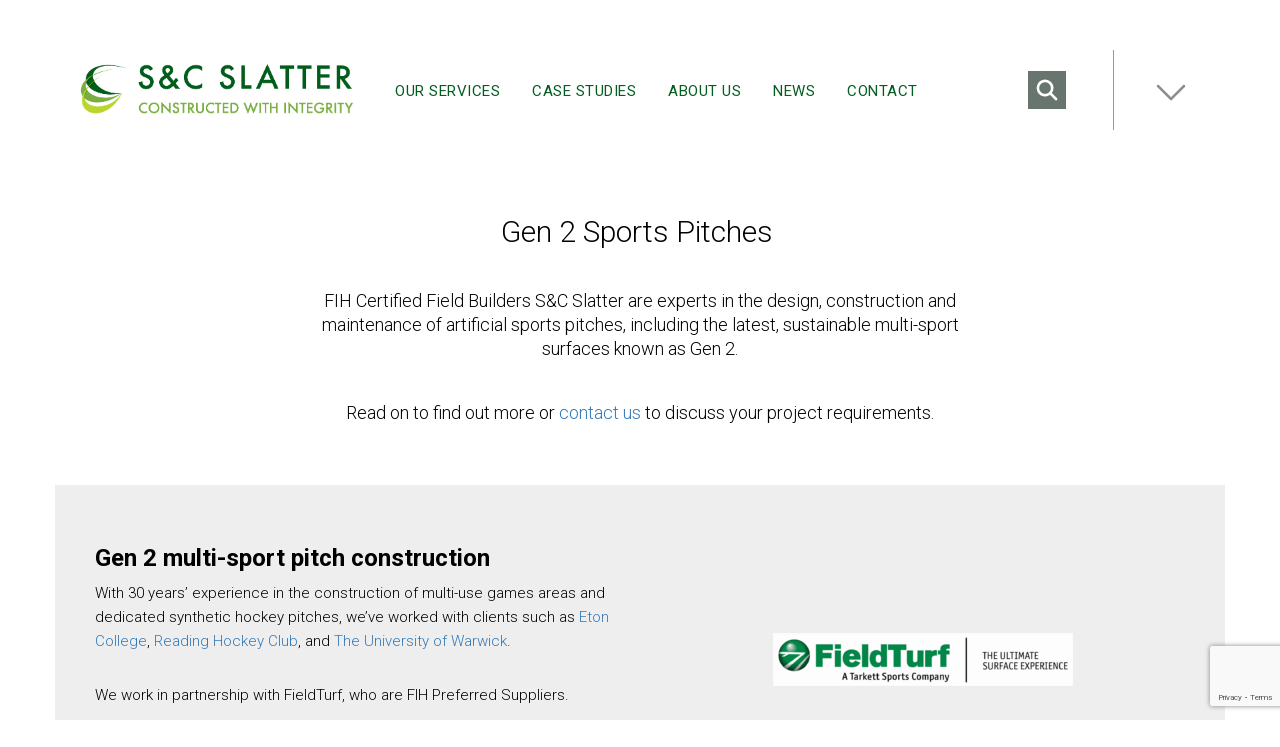

--- FILE ---
content_type: text/html; charset=UTF-8
request_url: https://www.slattersportsconstruction.com/gen2-multi-sports-pitches/
body_size: 21089
content:
<!DOCTYPE html>
<html>

<head>
	<meta http-equiv="Content-Type" content="text/html; charset=UTF-8" />
	<meta name="viewport" content="width=device-width, initial-scale=1.0">
	<meta name="google-site-verification" content="mjc55C9_aQdH1mRYntpio5dgFTV3DaUPllj5Ofk95BM" />
	<title>Gen 2 Pitch Design and Construction - S&amp;C Slatter</title>
	<meta name='robots' content='index, follow, max-image-preview:large, max-snippet:-1, max-video-preview:-1' />
	<style>img:is([sizes="auto" i], [sizes^="auto," i]) { contain-intrinsic-size: 3000px 1500px }</style>
	
	<!-- This site is optimized with the Yoast SEO plugin v21.3 - https://yoast.com/wordpress/plugins/seo/ -->
	<meta name="description" content="S&amp;C Slatter have 30 years’ expertise in the design, construction and maintenance of artificial turf pitches, including Gen 2 Pitch design and construction" />
	<link rel="canonical" href="https://www.slattersportsconstruction.com/gen2-multi-sports-pitches/" />
	<meta property="og:locale" content="en_GB" />
	<meta property="og:type" content="article" />
	<meta property="og:title" content="Gen 2 Pitch Design and Construction - S&amp;C Slatter" />
	<meta property="og:description" content="S&amp;C Slatter have 30 years’ expertise in the design, construction and maintenance of artificial turf pitches, including Gen 2 Pitch design and construction" />
	<meta property="og:url" content="https://www.slattersportsconstruction.com/gen2-multi-sports-pitches/" />
	<meta property="og:site_name" content="S&amp;C Slatter" />
	<meta property="article:publisher" content="https://www.facebook.com/sandcslatter" />
	<meta property="article:modified_time" content="2021-02-19T17:22:16+00:00" />
	<meta property="og:image" content="https://www.slattersportsconstruction.com/wp-content/uploads/2023/03/cropped-SC-Slatter-Icon.png" />
	<meta property="og:image:width" content="512" />
	<meta property="og:image:height" content="512" />
	<meta property="og:image:type" content="image/png" />
	<meta name="twitter:card" content="summary_large_image" />
	<meta name="twitter:site" content="@SCSlatter" />
	<script type="application/ld+json" class="yoast-schema-graph">{"@context":"https://schema.org","@graph":[{"@type":"WebPage","@id":"https://www.slattersportsconstruction.com/gen2-multi-sports-pitches/","url":"https://www.slattersportsconstruction.com/gen2-multi-sports-pitches/","name":"Gen 2 Pitch Design and Construction - S&C Slatter","isPartOf":{"@id":"https://www.slattersportsconstruction.com/#website"},"datePublished":"2020-05-26T16:48:56+00:00","dateModified":"2021-02-19T17:22:16+00:00","description":"S&C Slatter have 30 years’ expertise in the design, construction and maintenance of artificial turf pitches, including Gen 2 Pitch design and construction","breadcrumb":{"@id":"https://www.slattersportsconstruction.com/gen2-multi-sports-pitches/#breadcrumb"},"inLanguage":"en-GB","potentialAction":[{"@type":"ReadAction","target":["https://www.slattersportsconstruction.com/gen2-multi-sports-pitches/"]}]},{"@type":"BreadcrumbList","@id":"https://www.slattersportsconstruction.com/gen2-multi-sports-pitches/#breadcrumb","itemListElement":[{"@type":"ListItem","position":1,"name":"Home","item":"https://www.slattersportsconstruction.com/"},{"@type":"ListItem","position":2,"name":"Gen 2 Sports Pitches"}]},{"@type":"WebSite","@id":"https://www.slattersportsconstruction.com/#website","url":"https://www.slattersportsconstruction.com/","name":"S&amp;C Slatter","description":"Artificial turf specialists and 3G pitch builders for sport, leisure and education.","publisher":{"@id":"https://www.slattersportsconstruction.com/#organization"},"potentialAction":[{"@type":"SearchAction","target":{"@type":"EntryPoint","urlTemplate":"https://www.slattersportsconstruction.com/?s={search_term_string}"},"query-input":"required name=search_term_string"}],"inLanguage":"en-GB"},{"@type":"Organization","@id":"https://www.slattersportsconstruction.com/#organization","name":"S&C Slatter","url":"https://www.slattersportsconstruction.com/","logo":{"@type":"ImageObject","inLanguage":"en-GB","@id":"https://www.slattersportsconstruction.com/#/schema/logo/image/","url":"https://www.slattersportsconstruction.com/wp-content/uploads/2023/03/cropped-SC-Slatter-Icon.png","contentUrl":"https://www.slattersportsconstruction.com/wp-content/uploads/2023/03/cropped-SC-Slatter-Icon.png","width":512,"height":512,"caption":"S&C Slatter"},"image":{"@id":"https://www.slattersportsconstruction.com/#/schema/logo/image/"},"sameAs":["https://www.facebook.com/sandcslatter","https://twitter.com/SCSlatter","https://www.linkedin.com/company/s&amp;c-slatter-limited"]}]}</script>
	<!-- / Yoast SEO plugin. -->


<link rel='dns-prefetch' href='//www.googletagmanager.com' />
		<!-- This site uses the Google Analytics by MonsterInsights plugin v9.11.1 - Using Analytics tracking - https://www.monsterinsights.com/ -->
							<script src="//www.googletagmanager.com/gtag/js?id=G-TGEEKSEMW1"  data-cfasync="false" data-wpfc-render="false" type="text/javascript" async></script>
			<script data-cfasync="false" data-wpfc-render="false" type="text/javascript">
				var mi_version = '9.11.1';
				var mi_track_user = true;
				var mi_no_track_reason = '';
								var MonsterInsightsDefaultLocations = {"page_location":"https:\/\/www.slattersportsconstruction.com\/gen2-multi-sports-pitches\/"};
								MonsterInsightsDefaultLocations.page_location = window.location.href;
								if ( typeof MonsterInsightsPrivacyGuardFilter === 'function' ) {
					var MonsterInsightsLocations = (typeof MonsterInsightsExcludeQuery === 'object') ? MonsterInsightsPrivacyGuardFilter( MonsterInsightsExcludeQuery ) : MonsterInsightsPrivacyGuardFilter( MonsterInsightsDefaultLocations );
				} else {
					var MonsterInsightsLocations = (typeof MonsterInsightsExcludeQuery === 'object') ? MonsterInsightsExcludeQuery : MonsterInsightsDefaultLocations;
				}

								var disableStrs = [
										'ga-disable-G-TGEEKSEMW1',
									];

				/* Function to detect opted out users */
				function __gtagTrackerIsOptedOut() {
					for (var index = 0; index < disableStrs.length; index++) {
						if (document.cookie.indexOf(disableStrs[index] + '=true') > -1) {
							return true;
						}
					}

					return false;
				}

				/* Disable tracking if the opt-out cookie exists. */
				if (__gtagTrackerIsOptedOut()) {
					for (var index = 0; index < disableStrs.length; index++) {
						window[disableStrs[index]] = true;
					}
				}

				/* Opt-out function */
				function __gtagTrackerOptout() {
					for (var index = 0; index < disableStrs.length; index++) {
						document.cookie = disableStrs[index] + '=true; expires=Thu, 31 Dec 2099 23:59:59 UTC; path=/';
						window[disableStrs[index]] = true;
					}
				}

				if ('undefined' === typeof gaOptout) {
					function gaOptout() {
						__gtagTrackerOptout();
					}
				}
								window.dataLayer = window.dataLayer || [];

				window.MonsterInsightsDualTracker = {
					helpers: {},
					trackers: {},
				};
				if (mi_track_user) {
					function __gtagDataLayer() {
						dataLayer.push(arguments);
					}

					function __gtagTracker(type, name, parameters) {
						if (!parameters) {
							parameters = {};
						}

						if (parameters.send_to) {
							__gtagDataLayer.apply(null, arguments);
							return;
						}

						if (type === 'event') {
														parameters.send_to = monsterinsights_frontend.v4_id;
							var hookName = name;
							if (typeof parameters['event_category'] !== 'undefined') {
								hookName = parameters['event_category'] + ':' + name;
							}

							if (typeof MonsterInsightsDualTracker.trackers[hookName] !== 'undefined') {
								MonsterInsightsDualTracker.trackers[hookName](parameters);
							} else {
								__gtagDataLayer('event', name, parameters);
							}
							
						} else {
							__gtagDataLayer.apply(null, arguments);
						}
					}

					__gtagTracker('js', new Date());
					__gtagTracker('set', {
						'developer_id.dZGIzZG': true,
											});
					if ( MonsterInsightsLocations.page_location ) {
						__gtagTracker('set', MonsterInsightsLocations);
					}
										__gtagTracker('config', 'G-TGEEKSEMW1', {"forceSSL":"true","link_attribution":"true"} );
										window.gtag = __gtagTracker;										(function () {
						/* https://developers.google.com/analytics/devguides/collection/analyticsjs/ */
						/* ga and __gaTracker compatibility shim. */
						var noopfn = function () {
							return null;
						};
						var newtracker = function () {
							return new Tracker();
						};
						var Tracker = function () {
							return null;
						};
						var p = Tracker.prototype;
						p.get = noopfn;
						p.set = noopfn;
						p.send = function () {
							var args = Array.prototype.slice.call(arguments);
							args.unshift('send');
							__gaTracker.apply(null, args);
						};
						var __gaTracker = function () {
							var len = arguments.length;
							if (len === 0) {
								return;
							}
							var f = arguments[len - 1];
							if (typeof f !== 'object' || f === null || typeof f.hitCallback !== 'function') {
								if ('send' === arguments[0]) {
									var hitConverted, hitObject = false, action;
									if ('event' === arguments[1]) {
										if ('undefined' !== typeof arguments[3]) {
											hitObject = {
												'eventAction': arguments[3],
												'eventCategory': arguments[2],
												'eventLabel': arguments[4],
												'value': arguments[5] ? arguments[5] : 1,
											}
										}
									}
									if ('pageview' === arguments[1]) {
										if ('undefined' !== typeof arguments[2]) {
											hitObject = {
												'eventAction': 'page_view',
												'page_path': arguments[2],
											}
										}
									}
									if (typeof arguments[2] === 'object') {
										hitObject = arguments[2];
									}
									if (typeof arguments[5] === 'object') {
										Object.assign(hitObject, arguments[5]);
									}
									if ('undefined' !== typeof arguments[1].hitType) {
										hitObject = arguments[1];
										if ('pageview' === hitObject.hitType) {
											hitObject.eventAction = 'page_view';
										}
									}
									if (hitObject) {
										action = 'timing' === arguments[1].hitType ? 'timing_complete' : hitObject.eventAction;
										hitConverted = mapArgs(hitObject);
										__gtagTracker('event', action, hitConverted);
									}
								}
								return;
							}

							function mapArgs(args) {
								var arg, hit = {};
								var gaMap = {
									'eventCategory': 'event_category',
									'eventAction': 'event_action',
									'eventLabel': 'event_label',
									'eventValue': 'event_value',
									'nonInteraction': 'non_interaction',
									'timingCategory': 'event_category',
									'timingVar': 'name',
									'timingValue': 'value',
									'timingLabel': 'event_label',
									'page': 'page_path',
									'location': 'page_location',
									'title': 'page_title',
									'referrer' : 'page_referrer',
								};
								for (arg in args) {
																		if (!(!args.hasOwnProperty(arg) || !gaMap.hasOwnProperty(arg))) {
										hit[gaMap[arg]] = args[arg];
									} else {
										hit[arg] = args[arg];
									}
								}
								return hit;
							}

							try {
								f.hitCallback();
							} catch (ex) {
							}
						};
						__gaTracker.create = newtracker;
						__gaTracker.getByName = newtracker;
						__gaTracker.getAll = function () {
							return [];
						};
						__gaTracker.remove = noopfn;
						__gaTracker.loaded = true;
						window['__gaTracker'] = __gaTracker;
					})();
									} else {
										console.log("");
					(function () {
						function __gtagTracker() {
							return null;
						}

						window['__gtagTracker'] = __gtagTracker;
						window['gtag'] = __gtagTracker;
					})();
									}
			</script>
							<!-- / Google Analytics by MonsterInsights -->
		<script type="text/javascript">
/* <![CDATA[ */
window._wpemojiSettings = {"baseUrl":"https:\/\/s.w.org\/images\/core\/emoji\/16.0.1\/72x72\/","ext":".png","svgUrl":"https:\/\/s.w.org\/images\/core\/emoji\/16.0.1\/svg\/","svgExt":".svg","source":{"concatemoji":"https:\/\/www.slattersportsconstruction.com\/wp-includes\/js\/wp-emoji-release.min.js?ver=6.8.3"}};
/*! This file is auto-generated */
!function(s,n){var o,i,e;function c(e){try{var t={supportTests:e,timestamp:(new Date).valueOf()};sessionStorage.setItem(o,JSON.stringify(t))}catch(e){}}function p(e,t,n){e.clearRect(0,0,e.canvas.width,e.canvas.height),e.fillText(t,0,0);var t=new Uint32Array(e.getImageData(0,0,e.canvas.width,e.canvas.height).data),a=(e.clearRect(0,0,e.canvas.width,e.canvas.height),e.fillText(n,0,0),new Uint32Array(e.getImageData(0,0,e.canvas.width,e.canvas.height).data));return t.every(function(e,t){return e===a[t]})}function u(e,t){e.clearRect(0,0,e.canvas.width,e.canvas.height),e.fillText(t,0,0);for(var n=e.getImageData(16,16,1,1),a=0;a<n.data.length;a++)if(0!==n.data[a])return!1;return!0}function f(e,t,n,a){switch(t){case"flag":return n(e,"\ud83c\udff3\ufe0f\u200d\u26a7\ufe0f","\ud83c\udff3\ufe0f\u200b\u26a7\ufe0f")?!1:!n(e,"\ud83c\udde8\ud83c\uddf6","\ud83c\udde8\u200b\ud83c\uddf6")&&!n(e,"\ud83c\udff4\udb40\udc67\udb40\udc62\udb40\udc65\udb40\udc6e\udb40\udc67\udb40\udc7f","\ud83c\udff4\u200b\udb40\udc67\u200b\udb40\udc62\u200b\udb40\udc65\u200b\udb40\udc6e\u200b\udb40\udc67\u200b\udb40\udc7f");case"emoji":return!a(e,"\ud83e\udedf")}return!1}function g(e,t,n,a){var r="undefined"!=typeof WorkerGlobalScope&&self instanceof WorkerGlobalScope?new OffscreenCanvas(300,150):s.createElement("canvas"),o=r.getContext("2d",{willReadFrequently:!0}),i=(o.textBaseline="top",o.font="600 32px Arial",{});return e.forEach(function(e){i[e]=t(o,e,n,a)}),i}function t(e){var t=s.createElement("script");t.src=e,t.defer=!0,s.head.appendChild(t)}"undefined"!=typeof Promise&&(o="wpEmojiSettingsSupports",i=["flag","emoji"],n.supports={everything:!0,everythingExceptFlag:!0},e=new Promise(function(e){s.addEventListener("DOMContentLoaded",e,{once:!0})}),new Promise(function(t){var n=function(){try{var e=JSON.parse(sessionStorage.getItem(o));if("object"==typeof e&&"number"==typeof e.timestamp&&(new Date).valueOf()<e.timestamp+604800&&"object"==typeof e.supportTests)return e.supportTests}catch(e){}return null}();if(!n){if("undefined"!=typeof Worker&&"undefined"!=typeof OffscreenCanvas&&"undefined"!=typeof URL&&URL.createObjectURL&&"undefined"!=typeof Blob)try{var e="postMessage("+g.toString()+"("+[JSON.stringify(i),f.toString(),p.toString(),u.toString()].join(",")+"));",a=new Blob([e],{type:"text/javascript"}),r=new Worker(URL.createObjectURL(a),{name:"wpTestEmojiSupports"});return void(r.onmessage=function(e){c(n=e.data),r.terminate(),t(n)})}catch(e){}c(n=g(i,f,p,u))}t(n)}).then(function(e){for(var t in e)n.supports[t]=e[t],n.supports.everything=n.supports.everything&&n.supports[t],"flag"!==t&&(n.supports.everythingExceptFlag=n.supports.everythingExceptFlag&&n.supports[t]);n.supports.everythingExceptFlag=n.supports.everythingExceptFlag&&!n.supports.flag,n.DOMReady=!1,n.readyCallback=function(){n.DOMReady=!0}}).then(function(){return e}).then(function(){var e;n.supports.everything||(n.readyCallback(),(e=n.source||{}).concatemoji?t(e.concatemoji):e.wpemoji&&e.twemoji&&(t(e.twemoji),t(e.wpemoji)))}))}((window,document),window._wpemojiSettings);
/* ]]> */
</script>
<style id='wp-emoji-styles-inline-css' type='text/css'>

	img.wp-smiley, img.emoji {
		display: inline !important;
		border: none !important;
		box-shadow: none !important;
		height: 1em !important;
		width: 1em !important;
		margin: 0 0.07em !important;
		vertical-align: -0.1em !important;
		background: none !important;
		padding: 0 !important;
	}
</style>
<link rel='stylesheet' id='wp-block-library-css' href='https://www.slattersportsconstruction.com/wp-includes/css/dist/block-library/style.min.css?ver=6.8.3' type='text/css' media='all' />
<style id='classic-theme-styles-inline-css' type='text/css'>
/*! This file is auto-generated */
.wp-block-button__link{color:#fff;background-color:#32373c;border-radius:9999px;box-shadow:none;text-decoration:none;padding:calc(.667em + 2px) calc(1.333em + 2px);font-size:1.125em}.wp-block-file__button{background:#32373c;color:#fff;text-decoration:none}
</style>
<style id='global-styles-inline-css' type='text/css'>
:root{--wp--preset--aspect-ratio--square: 1;--wp--preset--aspect-ratio--4-3: 4/3;--wp--preset--aspect-ratio--3-4: 3/4;--wp--preset--aspect-ratio--3-2: 3/2;--wp--preset--aspect-ratio--2-3: 2/3;--wp--preset--aspect-ratio--16-9: 16/9;--wp--preset--aspect-ratio--9-16: 9/16;--wp--preset--color--black: #000000;--wp--preset--color--cyan-bluish-gray: #abb8c3;--wp--preset--color--white: #ffffff;--wp--preset--color--pale-pink: #f78da7;--wp--preset--color--vivid-red: #cf2e2e;--wp--preset--color--luminous-vivid-orange: #ff6900;--wp--preset--color--luminous-vivid-amber: #fcb900;--wp--preset--color--light-green-cyan: #7bdcb5;--wp--preset--color--vivid-green-cyan: #00d084;--wp--preset--color--pale-cyan-blue: #8ed1fc;--wp--preset--color--vivid-cyan-blue: #0693e3;--wp--preset--color--vivid-purple: #9b51e0;--wp--preset--gradient--vivid-cyan-blue-to-vivid-purple: linear-gradient(135deg,rgba(6,147,227,1) 0%,rgb(155,81,224) 100%);--wp--preset--gradient--light-green-cyan-to-vivid-green-cyan: linear-gradient(135deg,rgb(122,220,180) 0%,rgb(0,208,130) 100%);--wp--preset--gradient--luminous-vivid-amber-to-luminous-vivid-orange: linear-gradient(135deg,rgba(252,185,0,1) 0%,rgba(255,105,0,1) 100%);--wp--preset--gradient--luminous-vivid-orange-to-vivid-red: linear-gradient(135deg,rgba(255,105,0,1) 0%,rgb(207,46,46) 100%);--wp--preset--gradient--very-light-gray-to-cyan-bluish-gray: linear-gradient(135deg,rgb(238,238,238) 0%,rgb(169,184,195) 100%);--wp--preset--gradient--cool-to-warm-spectrum: linear-gradient(135deg,rgb(74,234,220) 0%,rgb(151,120,209) 20%,rgb(207,42,186) 40%,rgb(238,44,130) 60%,rgb(251,105,98) 80%,rgb(254,248,76) 100%);--wp--preset--gradient--blush-light-purple: linear-gradient(135deg,rgb(255,206,236) 0%,rgb(152,150,240) 100%);--wp--preset--gradient--blush-bordeaux: linear-gradient(135deg,rgb(254,205,165) 0%,rgb(254,45,45) 50%,rgb(107,0,62) 100%);--wp--preset--gradient--luminous-dusk: linear-gradient(135deg,rgb(255,203,112) 0%,rgb(199,81,192) 50%,rgb(65,88,208) 100%);--wp--preset--gradient--pale-ocean: linear-gradient(135deg,rgb(255,245,203) 0%,rgb(182,227,212) 50%,rgb(51,167,181) 100%);--wp--preset--gradient--electric-grass: linear-gradient(135deg,rgb(202,248,128) 0%,rgb(113,206,126) 100%);--wp--preset--gradient--midnight: linear-gradient(135deg,rgb(2,3,129) 0%,rgb(40,116,252) 100%);--wp--preset--font-size--small: 13px;--wp--preset--font-size--medium: 20px;--wp--preset--font-size--large: 36px;--wp--preset--font-size--x-large: 42px;--wp--preset--spacing--20: 0.44rem;--wp--preset--spacing--30: 0.67rem;--wp--preset--spacing--40: 1rem;--wp--preset--spacing--50: 1.5rem;--wp--preset--spacing--60: 2.25rem;--wp--preset--spacing--70: 3.38rem;--wp--preset--spacing--80: 5.06rem;--wp--preset--shadow--natural: 6px 6px 9px rgba(0, 0, 0, 0.2);--wp--preset--shadow--deep: 12px 12px 50px rgba(0, 0, 0, 0.4);--wp--preset--shadow--sharp: 6px 6px 0px rgba(0, 0, 0, 0.2);--wp--preset--shadow--outlined: 6px 6px 0px -3px rgba(255, 255, 255, 1), 6px 6px rgba(0, 0, 0, 1);--wp--preset--shadow--crisp: 6px 6px 0px rgba(0, 0, 0, 1);}:where(.is-layout-flex){gap: 0.5em;}:where(.is-layout-grid){gap: 0.5em;}body .is-layout-flex{display: flex;}.is-layout-flex{flex-wrap: wrap;align-items: center;}.is-layout-flex > :is(*, div){margin: 0;}body .is-layout-grid{display: grid;}.is-layout-grid > :is(*, div){margin: 0;}:where(.wp-block-columns.is-layout-flex){gap: 2em;}:where(.wp-block-columns.is-layout-grid){gap: 2em;}:where(.wp-block-post-template.is-layout-flex){gap: 1.25em;}:where(.wp-block-post-template.is-layout-grid){gap: 1.25em;}.has-black-color{color: var(--wp--preset--color--black) !important;}.has-cyan-bluish-gray-color{color: var(--wp--preset--color--cyan-bluish-gray) !important;}.has-white-color{color: var(--wp--preset--color--white) !important;}.has-pale-pink-color{color: var(--wp--preset--color--pale-pink) !important;}.has-vivid-red-color{color: var(--wp--preset--color--vivid-red) !important;}.has-luminous-vivid-orange-color{color: var(--wp--preset--color--luminous-vivid-orange) !important;}.has-luminous-vivid-amber-color{color: var(--wp--preset--color--luminous-vivid-amber) !important;}.has-light-green-cyan-color{color: var(--wp--preset--color--light-green-cyan) !important;}.has-vivid-green-cyan-color{color: var(--wp--preset--color--vivid-green-cyan) !important;}.has-pale-cyan-blue-color{color: var(--wp--preset--color--pale-cyan-blue) !important;}.has-vivid-cyan-blue-color{color: var(--wp--preset--color--vivid-cyan-blue) !important;}.has-vivid-purple-color{color: var(--wp--preset--color--vivid-purple) !important;}.has-black-background-color{background-color: var(--wp--preset--color--black) !important;}.has-cyan-bluish-gray-background-color{background-color: var(--wp--preset--color--cyan-bluish-gray) !important;}.has-white-background-color{background-color: var(--wp--preset--color--white) !important;}.has-pale-pink-background-color{background-color: var(--wp--preset--color--pale-pink) !important;}.has-vivid-red-background-color{background-color: var(--wp--preset--color--vivid-red) !important;}.has-luminous-vivid-orange-background-color{background-color: var(--wp--preset--color--luminous-vivid-orange) !important;}.has-luminous-vivid-amber-background-color{background-color: var(--wp--preset--color--luminous-vivid-amber) !important;}.has-light-green-cyan-background-color{background-color: var(--wp--preset--color--light-green-cyan) !important;}.has-vivid-green-cyan-background-color{background-color: var(--wp--preset--color--vivid-green-cyan) !important;}.has-pale-cyan-blue-background-color{background-color: var(--wp--preset--color--pale-cyan-blue) !important;}.has-vivid-cyan-blue-background-color{background-color: var(--wp--preset--color--vivid-cyan-blue) !important;}.has-vivid-purple-background-color{background-color: var(--wp--preset--color--vivid-purple) !important;}.has-black-border-color{border-color: var(--wp--preset--color--black) !important;}.has-cyan-bluish-gray-border-color{border-color: var(--wp--preset--color--cyan-bluish-gray) !important;}.has-white-border-color{border-color: var(--wp--preset--color--white) !important;}.has-pale-pink-border-color{border-color: var(--wp--preset--color--pale-pink) !important;}.has-vivid-red-border-color{border-color: var(--wp--preset--color--vivid-red) !important;}.has-luminous-vivid-orange-border-color{border-color: var(--wp--preset--color--luminous-vivid-orange) !important;}.has-luminous-vivid-amber-border-color{border-color: var(--wp--preset--color--luminous-vivid-amber) !important;}.has-light-green-cyan-border-color{border-color: var(--wp--preset--color--light-green-cyan) !important;}.has-vivid-green-cyan-border-color{border-color: var(--wp--preset--color--vivid-green-cyan) !important;}.has-pale-cyan-blue-border-color{border-color: var(--wp--preset--color--pale-cyan-blue) !important;}.has-vivid-cyan-blue-border-color{border-color: var(--wp--preset--color--vivid-cyan-blue) !important;}.has-vivid-purple-border-color{border-color: var(--wp--preset--color--vivid-purple) !important;}.has-vivid-cyan-blue-to-vivid-purple-gradient-background{background: var(--wp--preset--gradient--vivid-cyan-blue-to-vivid-purple) !important;}.has-light-green-cyan-to-vivid-green-cyan-gradient-background{background: var(--wp--preset--gradient--light-green-cyan-to-vivid-green-cyan) !important;}.has-luminous-vivid-amber-to-luminous-vivid-orange-gradient-background{background: var(--wp--preset--gradient--luminous-vivid-amber-to-luminous-vivid-orange) !important;}.has-luminous-vivid-orange-to-vivid-red-gradient-background{background: var(--wp--preset--gradient--luminous-vivid-orange-to-vivid-red) !important;}.has-very-light-gray-to-cyan-bluish-gray-gradient-background{background: var(--wp--preset--gradient--very-light-gray-to-cyan-bluish-gray) !important;}.has-cool-to-warm-spectrum-gradient-background{background: var(--wp--preset--gradient--cool-to-warm-spectrum) !important;}.has-blush-light-purple-gradient-background{background: var(--wp--preset--gradient--blush-light-purple) !important;}.has-blush-bordeaux-gradient-background{background: var(--wp--preset--gradient--blush-bordeaux) !important;}.has-luminous-dusk-gradient-background{background: var(--wp--preset--gradient--luminous-dusk) !important;}.has-pale-ocean-gradient-background{background: var(--wp--preset--gradient--pale-ocean) !important;}.has-electric-grass-gradient-background{background: var(--wp--preset--gradient--electric-grass) !important;}.has-midnight-gradient-background{background: var(--wp--preset--gradient--midnight) !important;}.has-small-font-size{font-size: var(--wp--preset--font-size--small) !important;}.has-medium-font-size{font-size: var(--wp--preset--font-size--medium) !important;}.has-large-font-size{font-size: var(--wp--preset--font-size--large) !important;}.has-x-large-font-size{font-size: var(--wp--preset--font-size--x-large) !important;}
:where(.wp-block-post-template.is-layout-flex){gap: 1.25em;}:where(.wp-block-post-template.is-layout-grid){gap: 1.25em;}
:where(.wp-block-columns.is-layout-flex){gap: 2em;}:where(.wp-block-columns.is-layout-grid){gap: 2em;}
:root :where(.wp-block-pullquote){font-size: 1.5em;line-height: 1.6;}
</style>
<link rel='stylesheet' id='contact-form-7-css' href='https://www.slattersportsconstruction.com/wp-content/plugins/contact-form-7/includes/css/styles.css?ver=6.1.4' type='text/css' media='all' />
<link rel='stylesheet' id='wpcf7-redirect-script-frontend-css' href='https://www.slattersportsconstruction.com/wp-content/plugins/wpcf7-redirect/build/css/wpcf7-redirect-frontend.min.css?ver=1.1' type='text/css' media='all' />
<link rel='stylesheet' id='dashicons-css' href='https://www.slattersportsconstruction.com/wp-includes/css/dashicons.min.css?ver=6.8.3' type='text/css' media='all' />
<link rel='stylesheet' id='bootstrap-css-css' href='https://www.slattersportsconstruction.com/wp-content/themes/S%26C%20Slatter%202017/includes/bootstrap-3.3.7-dist/css/bootstrap.min.css?ver=6.8.3' type='text/css' media='all' />
<link rel='stylesheet' id='slick-css' href='https://www.slattersportsconstruction.com/wp-content/themes/S%26C%20Slatter%202017/css/slick.css?ver=6.8.3' type='text/css' media='all' />
<link rel='stylesheet' id='slick-theme-css' href='https://www.slattersportsconstruction.com/wp-content/themes/S%26C%20Slatter%202017/css/slick-theme.css?ver=6.8.3' type='text/css' media='all' />
<link rel='stylesheet' id='main-css' href='https://www.slattersportsconstruction.com/wp-content/themes/S%26C%20Slatter%202017/style.css?ver=1.0.5' type='text/css' media='all' />
<script type="text/javascript" src="https://www.slattersportsconstruction.com/wp-includes/js/jquery/jquery.min.js?ver=3.7.1" id="jquery-core-js"></script>
<script type="text/javascript" src="https://www.slattersportsconstruction.com/wp-includes/js/jquery/jquery-migrate.min.js?ver=3.4.1" id="jquery-migrate-js"></script>
<script type="text/javascript" src="https://www.slattersportsconstruction.com/wp-content/themes/S%26C%20Slatter%202017/includes/bootstrap-3.3.7-dist/js/bootstrap.min.js?ver=6.8.3" id="bootstrap-js-js"></script>
<script type="text/javascript" src="https://www.slattersportsconstruction.com/wp-content/themes/S%26C%20Slatter%202017/js/slick.min.js?ver=6.8.3" id="slick-js"></script>
<script type="text/javascript" src="https://www.slattersportsconstruction.com/wp-content/themes/S%26C%20Slatter%202017/js/site.js?ver=1.0.4" id="site-js"></script>
<script type="text/javascript" src="https://www.slattersportsconstruction.com/wp-content/plugins/google-analytics-for-wordpress/assets/js/frontend-gtag.min.js?ver=9.11.1" id="monsterinsights-frontend-script-js" async="async" data-wp-strategy="async"></script>
<script data-cfasync="false" data-wpfc-render="false" type="text/javascript" id='monsterinsights-frontend-script-js-extra'>/* <![CDATA[ */
var monsterinsights_frontend = {"js_events_tracking":"true","download_extensions":"doc,pdf,ppt,zip,xls,docx,pptx,xlsx","inbound_paths":"[{\"path\":\"\\\/go\\\/\",\"label\":\"affiliate\"},{\"path\":\"\\\/recommend\\\/\",\"label\":\"affiliate\"}]","home_url":"https:\/\/www.slattersportsconstruction.com","hash_tracking":"false","v4_id":"G-TGEEKSEMW1"};/* ]]> */
</script>

<!-- Google tag (gtag.js) snippet added by Site Kit -->

<!-- Google Analytics snippet added by Site Kit -->
<script type="text/javascript" src="https://www.googletagmanager.com/gtag/js?id=GT-TW55XHP" id="google_gtagjs-js" async></script>
<script type="text/javascript" id="google_gtagjs-js-after">
/* <![CDATA[ */
window.dataLayer = window.dataLayer || [];function gtag(){dataLayer.push(arguments);}
gtag("set","linker",{"domains":["www.slattersportsconstruction.com"]});
gtag("js", new Date());
gtag("set", "developer_id.dZTNiMT", true);
gtag("config", "GT-TW55XHP");
/* ]]> */
</script>

<!-- End Google tag (gtag.js) snippet added by Site Kit -->
<link rel="https://api.w.org/" href="https://www.slattersportsconstruction.com/wp-json/" /><link rel="alternate" title="JSON" type="application/json" href="https://www.slattersportsconstruction.com/wp-json/wp/v2/pages/7279" /><link rel="EditURI" type="application/rsd+xml" title="RSD" href="https://www.slattersportsconstruction.com/xmlrpc.php?rsd" />
<link rel='shortlink' href='https://www.slattersportsconstruction.com/?p=7279' />
<link rel="alternate" title="oEmbed (JSON)" type="application/json+oembed" href="https://www.slattersportsconstruction.com/wp-json/oembed/1.0/embed?url=https%3A%2F%2Fwww.slattersportsconstruction.com%2Fgen2-multi-sports-pitches%2F" />
<link rel="alternate" title="oEmbed (XML)" type="text/xml+oembed" href="https://www.slattersportsconstruction.com/wp-json/oembed/1.0/embed?url=https%3A%2F%2Fwww.slattersportsconstruction.com%2Fgen2-multi-sports-pitches%2F&#038;format=xml" />
<meta name="generator" content="Site Kit by Google 1.129.1" /><meta name="google-site-verification" content="jvTD7DTp4zVZLt2e-HKen1-04xi1H3N_CKIo_ZbEqe0" />
<style type="text/css">
                    .ctl-bullets-container {
                display: block;
                position: fixed;
                left: 0;
                height: 100%;
                z-index: 1049;
                font-weight: normal;
                height: 70vh;
                overflow-x: hidden;
                overflow-y: auto;
                margin: 15vh auto;
            }</style><!-- Google Tag Manager -->
<script>(function(w,d,s,l,i){w[l]=w[l]||[];w[l].push({'gtm.start':
new Date().getTime(),event:'gtm.js'});var f=d.getElementsByTagName(s)[0],
j=d.createElement(s),dl=l!='dataLayer'?'&l='+l:'';j.async=true;j.src=
'https://www.googletagmanager.com/gtm.js?id='+i+dl;f.parentNode.insertBefore(j,f);
})(window,document,'script','dataLayer','GTM-KQVG3DF');</script>
<!-- End Google Tag Manager --><link rel="icon" href="https://www.slattersportsconstruction.com/wp-content/uploads/2023/03/cropped-SC-Slatter-Icon-32x32.png" sizes="32x32" />
<link rel="icon" href="https://www.slattersportsconstruction.com/wp-content/uploads/2023/03/cropped-SC-Slatter-Icon-192x192.png" sizes="192x192" />
<link rel="apple-touch-icon" href="https://www.slattersportsconstruction.com/wp-content/uploads/2023/03/cropped-SC-Slatter-Icon-180x180.png" />
<meta name="msapplication-TileImage" content="https://www.slattersportsconstruction.com/wp-content/uploads/2023/03/cropped-SC-Slatter-Icon-270x270.png" />
<style type="text/css">/** Mega Menu CSS: fs **/</style>
	<!-- Google Tag Manager -->
	<script>
		(function(w, d, s, l, i) {
			w[l] = w[l] || [];
			w[l].push({
				'gtm.start': new Date().getTime(),
				event: 'gtm.js'
			});
			var f = d.getElementsByTagName(s)[0],
				j = d.createElement(s),
				dl = l != 'dataLayer' ? '&l=' + l : '';
			j.async = true;
			j.src =
				'https://www.googletagmanager.com/gtm.js?id=' + i + dl;
			f.parentNode.insertBefore(j, f);
		})(window, document, 'script', 'dataLayer', 'GTM-52SSNGN');
	</script>
	<!-- End Google Tag Manager -->
</head>

<body class="wp-singular page-template page-template-our-services page-template-our-services-php page page-id-7279 wp-theme-SCSlatter2017"><!-- Google Tag Manager (noscript) -->
<noscript><iframe src="https://www.googletagmanager.com/ns.html?id=GTM-KQVG3DF"
height="0" width="0" style="display:none;visibility:hidden"></iframe></noscript>
<!-- End Google Tag Manager (noscript) -->
	<!-- Google Tag Manager (noscript) -->
	<noscript><iframe src="https://www.googletagmanager.com/ns.html?id=GTM-52SSNGN" height="0" width="0" style="display:none;visibility:hidden"></iframe></noscript>
	<!-- End Google Tag Manager (noscript) -->

	<header>
				<div id="navbar">
			<div id="mobile-navbar" class="dynamicColour visible-xs" style="background-color: rgba(255, 255, 255, 0.7);">
									<div class="header-logo-container floatL">
						<a href="/"><img class="header-logo fw" src="https://www.slattersportsconstruction.com/wp-content/uploads/2020/03/SC-Slatter-Strapline-300x78.png" alt="S&C Slatter Logo - Sports construction specialists" /></a>
					</div>
								<div class="mobile-menu-container floatR">
					<img class="mobile-menu-icon fw" src="https://www.slattersportsconstruction.com/wp-content/uploads/2017/03/Menu-Icon.png" alt="" />
				</div>
				<div class="mobile-menu-container --brands floatR">
					<img class="mobile-brand-icon" src="https://www.slattersportsconstruction.com/wp-content/uploads/2018/04/chev.png" alt="Brands links" />
				</div>
				<!-- <div class="social-menu-container floatL fw"> -->
				<nav class="menu-brands-container"><ul id="menu-brands" class="list-inline floatL alignC fw"><li id="menu-item-6453" class="menu-item menu-item-type-custom menu-item-object-custom menu-item-home menu-item-6453"><a href="https://www.slattersportsconstruction.com">SPORTS CONSTRUCTION</a></li>
<li id="menu-item-6454" class="menu-item menu-item-type-custom menu-item-object-custom menu-item-6454"><a href="https://www.slattersurfacingcivils.com">SURFACING &#038; CIVILS</a></li>
<li id="menu-item-6455" class="menu-item menu-item-type-custom menu-item-object-custom menu-item-6455"><a href="https://www.slatterdesignplanning.com">DESIGN &#038; PLANNING</a></li>
<li id="menu-item-6456" class="menu-item menu-item-type-custom menu-item-object-custom menu-item-6456"><a href="https://www.slattersportsmaintain.com">Sports Maintain</a></li>
<li id="menu-item-6457" class="menu-item menu-item-type-custom menu-item-object-custom menu-item-6457"><a href="https://www.slattercricketplay.com/">CRICKET &#038; PLAY</a></li>
</ul></nav>				<!-- </div> -->

			</div>


			<div class="mobile-primary-menu-container --main floatR">
				<nav class="menu-main-nav-container"><ul id="menu-main-nav" class="list-unstyled mobile-primary-menu dynamicColour item-top-line-anim floatR alignL"><li id="menu-item-5448" class="menu-item menu-item-type-custom menu-item-object-custom current-menu-ancestor menu-item-has-children menu-item-5448"><a>Our Services</a>
<ul class="sub-menu">
	<li id="menu-item-6105" class="menu-item menu-item-type-post_type menu-item-object-page menu-item-6105"><a href="https://www.slattersportsconstruction.com/construction-overview/">Construction Services</a></li>
	<li id="menu-item-6309" class="menu-item menu-item-type-post_type menu-item-object-page menu-item-6309"><a href="https://www.slattersportsconstruction.com/services-overview/">Approach &#038; Methodology</a></li>
	<li id="menu-item-7569" class="menu-item menu-item-type-custom menu-item-object-custom menu-item-has-children menu-item-7569"><a>Design and Planning</a>
	<ul class="sub-menu">
		<li id="menu-item-7570" class="menu-item menu-item-type-post_type menu-item-object-page menu-item-7570"><a href="https://www.slattersportsconstruction.com/design-and-planning/">Design Services Overview</a></li>
		<li id="menu-item-5453" class="menu-item menu-item-type-post_type menu-item-object-page menu-item-5453"><a href="https://www.slattersportsconstruction.com/conceptual-design/">Conceptual Design</a></li>
		<li id="menu-item-5452" class="menu-item menu-item-type-post_type menu-item-object-page menu-item-5452"><a href="https://www.slattersportsconstruction.com/site-surveying-evaluation/">Site Surveying</a></li>
		<li id="menu-item-5451" class="menu-item menu-item-type-post_type menu-item-object-page menu-item-5451"><a href="https://www.slattersportsconstruction.com/design-development/">Design Development</a></li>
		<li id="menu-item-5450" class="menu-item menu-item-type-post_type menu-item-object-page menu-item-5450"><a href="https://www.slattersportsconstruction.com/planning/">Planning</a></li>
		<li id="menu-item-5449" class="menu-item menu-item-type-post_type menu-item-object-page menu-item-5449"><a href="https://www.slattersportsconstruction.com/implementation/">Implementation</a></li>
	</ul>
</li>
	<li id="menu-item-7571" class="menu-item menu-item-type-custom menu-item-object-custom current-menu-ancestor current-menu-parent menu-item-has-children menu-item-7571"><a>Sports Pitches</a>
	<ul class="sub-menu">
		<li id="menu-item-7572" class="menu-item menu-item-type-post_type menu-item-object-page menu-item-7572"><a href="https://www.slattersportsconstruction.com/artificial-turf-pitches/">Artificial Turf Pitches</a></li>
		<li id="menu-item-7573" class="menu-item menu-item-type-post_type menu-item-object-page menu-item-7573"><a href="https://www.slattersportsconstruction.com/artificial-turf-football-pitches/">Football Pitches</a></li>
		<li id="menu-item-7574" class="menu-item menu-item-type-post_type menu-item-object-page menu-item-7574"><a href="https://www.slattersportsconstruction.com/artificial-turf-rugby-pitches/">Rugby Pitches</a></li>
		<li id="menu-item-7575" class="menu-item menu-item-type-post_type menu-item-object-page menu-item-7575"><a href="https://www.slattersportsconstruction.com/water-based-sand-dressed-hockey-pitches/">Hockey Pitches</a></li>
		<li id="menu-item-7576" class="menu-item menu-item-type-post_type menu-item-object-page current-menu-item page_item page-item-7279 current_page_item menu-item-7576"><a href="https://www.slattersportsconstruction.com/gen2-multi-sports-pitches/" aria-current="page">Gen 2 Pitches</a></li>
		<li id="menu-item-8622" class="menu-item menu-item-type-post_type menu-item-object-page menu-item-8622"><a href="https://www.slattersportsconstruction.com/hybrid-turf-pitches/">Hybrid Turf Pitches</a></li>
		<li id="menu-item-6367" class="menu-item menu-item-type-post_type menu-item-object-page menu-item-6367"><a href="https://www.slattersportsconstruction.com/natural-grass-pitches/">Natural Turf Pitches</a></li>
		<li id="menu-item-8058" class="menu-item menu-item-type-custom menu-item-object-custom menu-item-8058"><a href="https://www.slattersportsconstruction.com/sports-funding-finance/">Funding &#038; Finance</a></li>
	</ul>
</li>
	<li id="menu-item-7577" class="menu-item menu-item-type-custom menu-item-object-custom menu-item-has-children menu-item-7577"><a>Sports Facility Funding</a>
	<ul class="sub-menu">
		<li id="menu-item-7578" class="menu-item menu-item-type-post_type menu-item-object-page menu-item-7578"><a href="https://www.slattersportsconstruction.com/sports-funding-finance/">Funding &#038; Finance Overview</a></li>
		<li id="menu-item-8051" class="menu-item menu-item-type-post_type menu-item-object-page menu-item-8051"><a href="https://www.slattersportsconstruction.com/sports-facility-operating-lease/">Operating Lease</a></li>
		<li id="menu-item-8050" class="menu-item menu-item-type-post_type menu-item-object-page menu-item-8050"><a href="https://www.slattersportsconstruction.com/sports-facility-hire-purchase-agreement/">Hire Purchase Agreement</a></li>
		<li id="menu-item-8049" class="menu-item menu-item-type-post_type menu-item-object-page menu-item-8049"><a href="https://www.slattersportsconstruction.com/sports-facility-finance-lease/">Finance Lease</a></li>
	</ul>
</li>
	<li id="menu-item-7580" class="menu-item menu-item-type-custom menu-item-object-custom menu-item-has-children menu-item-7580"><a>Sports Facilities</a>
	<ul class="sub-menu">
		<li id="menu-item-7583" class="menu-item menu-item-type-post_type menu-item-object-page menu-item-7583"><a href="https://www.slattersportsconstruction.com/athletics-running-tracks/">Athletics Tracks</a></li>
		<li id="menu-item-7581" class="menu-item menu-item-type-post_type menu-item-object-page menu-item-7581"><a href="https://www.slattersportsconstruction.com/non-turf-artificial-cricket-grounds/">Cricket Grounds</a></li>
		<li id="menu-item-7582" class="menu-item menu-item-type-post_type menu-item-object-page menu-item-7582"><a href="https://www.slattersportsconstruction.com/multi-use-games-areas/">MUGAs</a></li>
		<li id="menu-item-8614" class="menu-item menu-item-type-post_type menu-item-object-page menu-item-8614"><a href="https://www.slattersportsconstruction.com/padel-courts/">Padel Courts</a></li>
		<li id="menu-item-5504" class="menu-item menu-item-type-post_type menu-item-object-page menu-item-5504"><a href="https://www.slattersportsconstruction.com/fencing/">Fencing</a></li>
		<li id="menu-item-5505" class="menu-item menu-item-type-post_type menu-item-object-page menu-item-5505"><a href="https://www.slattersportsconstruction.com/floodlighting/">Floodlighting</a></li>
		<li id="menu-item-7584" class="menu-item menu-item-type-post_type menu-item-object-page menu-item-7584"><a href="https://www.slattersportsconstruction.com/sport-buildings/">Sports Buildings</a></li>
		<li id="menu-item-7585" class="menu-item menu-item-type-post_type menu-item-object-page menu-item-7585"><a href="https://www.slattersportsconstruction.com/sports-hub-construction/">Sports Hubs</a></li>
		<li id="menu-item-8057" class="menu-item menu-item-type-custom menu-item-object-custom menu-item-8057"><a href="https://www.slattersportsconstruction.com/sports-funding-finance/">Funding &#038; Finance</a></li>
	</ul>
</li>
	<li id="menu-item-7586" class="menu-item menu-item-type-custom menu-item-object-custom menu-item-has-children menu-item-7586"><a>Car Parks &#038; Roads</a>
	<ul class="sub-menu">
		<li id="menu-item-5507" class="menu-item menu-item-type-post_type menu-item-object-page menu-item-5507"><a href="https://www.slattersportsconstruction.com/car-parks/">Car Parks</a></li>
		<li id="menu-item-7588" class="menu-item menu-item-type-post_type menu-item-object-page menu-item-7588"><a href="https://www.slattersportsconstruction.com/road-and-pathway-construction/">Roads and Pathways</a></li>
		<li id="menu-item-5509" class="menu-item menu-item-type-post_type menu-item-object-page menu-item-5509"><a href="https://www.slattersportsconstruction.com/landscaping-earthworks/">Landscape &#038; Estate</a></li>
	</ul>
</li>
	<li id="menu-item-7587" class="menu-item menu-item-type-custom menu-item-object-custom menu-item-has-children menu-item-7587"><a>Maintenance &#038; Repair</a>
	<ul class="sub-menu">
		<li id="menu-item-7589" class="menu-item menu-item-type-post_type menu-item-object-page menu-item-7589"><a href="https://www.slattersportsconstruction.com/sports-pitch-court-maintenance/">Sports Pitch Maintenance</a></li>
		<li id="menu-item-7591" class="menu-item menu-item-type-post_type menu-item-object-page menu-item-7591"><a href="https://www.slattersportsconstruction.com/artificial-pitch-repair/">Artificial Turf Repairs</a></li>
		<li id="menu-item-7590" class="menu-item menu-item-type-post_type menu-item-object-page menu-item-7590"><a href="https://www.slattersportsconstruction.com/artificial-pitch-maintenance-equipment/">Equipment Sales</a></li>
		<li id="menu-item-7990" class="menu-item menu-item-type-post_type menu-item-object-page menu-item-7990"><a href="https://www.slattersportsconstruction.com/playing-court-artificial-pitch-deep-clean/">Deep Clean</a></li>
	</ul>
</li>
</ul>
</li>
<li id="menu-item-4498" class="menu-item menu-item-type-custom menu-item-object-custom menu-item-has-children menu-item-4498"><a>Case Studies</a>
<ul class="sub-menu">
	<li id="menu-item-7614" class="menu-item menu-item-type-custom menu-item-object-custom menu-item-has-children menu-item-7614"><a>Case Studies by Sport</a>
	<ul class="sub-menu">
		<li id="menu-item-7617" class="menu-item menu-item-type-post_type menu-item-object-page menu-item-7617"><a href="https://www.slattersportsconstruction.com/football-pitch-construction-case-studies/">Football Pitches</a></li>
		<li id="menu-item-7616" class="menu-item menu-item-type-post_type menu-item-object-page menu-item-7616"><a href="https://www.slattersportsconstruction.com/hockey-pitch-construction-case-studies/">Hockey Pitches</a></li>
		<li id="menu-item-7615" class="menu-item menu-item-type-post_type menu-item-object-page menu-item-7615"><a href="https://www.slattersportsconstruction.com/rugby-pitch-construction-case-studies/">Rugby Pitches</a></li>
		<li id="menu-item-7621" class="menu-item menu-item-type-post_type menu-item-object-page menu-item-7621"><a href="https://www.slattersportsconstruction.com/cricket-ground-construction-case-studies/">Cricket Grounds</a></li>
		<li id="menu-item-8028" class="menu-item menu-item-type-post_type menu-item-object-page menu-item-8028"><a href="https://www.slattersportsconstruction.com/netball-tennis-court-construction-case-studies/">Tennis and Netball Courts</a></li>
		<li id="menu-item-7618" class="menu-item menu-item-type-post_type menu-item-object-page menu-item-7618"><a href="https://www.slattersportsconstruction.com/multi-use-games-area-construction-case-studies/">Multi Use Games Areas</a></li>
		<li id="menu-item-8030" class="menu-item menu-item-type-post_type menu-item-object-page menu-item-8030"><a href="https://www.slattersportsconstruction.com/playground-construction-case-studies/">Playgrounds</a></li>
		<li id="menu-item-8770" class="menu-item menu-item-type-post_type menu-item-object-page menu-item-8770"><a href="https://www.slattersportsconstruction.com/sports-hub-construction-case-studies/">Sports Hubs</a></li>
	</ul>
</li>
	<li id="menu-item-7619" class="menu-item menu-item-type-custom menu-item-object-custom menu-item-has-children menu-item-7619"><a>Case Studies by Sector</a>
	<ul class="sub-menu">
		<li id="menu-item-4555" class="menu-item menu-item-type-post_type menu-item-object-page menu-item-4555"><a href="https://www.slattersportsconstruction.com/independent-schools/">Independent Schools</a></li>
		<li id="menu-item-4550" class="menu-item menu-item-type-post_type menu-item-object-page menu-item-4550"><a href="https://www.slattersportsconstruction.com/academies/">Academy Schools</a></li>
		<li id="menu-item-4552" class="menu-item menu-item-type-post_type menu-item-object-page menu-item-4552"><a href="https://www.slattersportsconstruction.com/fe-establishments-universities/">Universities</a></li>
		<li id="menu-item-7620" class="menu-item menu-item-type-post_type menu-item-object-page menu-item-7620"><a href="https://www.slattersportsconstruction.com/sports-club-construction-case-studies/">Sports Clubs</a></li>
		<li id="menu-item-4553" class="menu-item menu-item-type-post_type menu-item-object-page menu-item-4553"><a href="https://www.slattersportsconstruction.com/stadia/">Stadia</a></li>
		<li id="menu-item-4556" class="menu-item menu-item-type-post_type menu-item-object-page menu-item-4556"><a href="https://www.slattersportsconstruction.com/leisure-operators/">Leisure Operators</a></li>
		<li id="menu-item-4558" class="menu-item menu-item-type-post_type menu-item-object-page menu-item-4558"><a href="https://www.slattersportsconstruction.com/main-contractors/">Main Contractors</a></li>
		<li id="menu-item-4557" class="menu-item menu-item-type-post_type menu-item-object-page menu-item-4557"><a href="https://www.slattersportsconstruction.com/local-authorities/">Local Authorities</a></li>
	</ul>
</li>
	<li id="menu-item-8090" class="menu-item menu-item-type-post_type menu-item-object-page menu-item-8090"><a href="https://www.slattersportsconstruction.com/surfacing-and-civils-construction-case-studies/">Surfacing and Civils</a></li>
	<li id="menu-item-8088" class="menu-item menu-item-type-post_type menu-item-object-page menu-item-8088"><a href="https://www.slattersportsconstruction.com/sports-facility-maintenance-case-studies/">Maintenance</a></li>
</ul>
</li>
<li id="menu-item-4499" class="menu-item menu-item-type-custom menu-item-object-custom menu-item-has-children menu-item-4499"><a>About Us</a>
<ul class="sub-menu">
	<li id="menu-item-7202" class="menu-item menu-item-type-post_type menu-item-object-post menu-item-7202"><a href="https://www.slattersportsconstruction.com/news/coronavirus-covid-19-business-continuity-statement/">Coronavirus (Covid-19) Statement</a></li>
	<li id="menu-item-7900" class="menu-item menu-item-type-custom menu-item-object-custom menu-item-has-children menu-item-7900"><a>Our Process</a>
	<ul class="sub-menu">
		<li id="menu-item-7905" class="menu-item menu-item-type-post_type menu-item-object-page menu-item-7905"><a href="https://www.slattersportsconstruction.com/stage-1-definition-brief/">Stage 1: Definition &#038; Brief</a></li>
		<li id="menu-item-7903" class="menu-item menu-item-type-post_type menu-item-object-page menu-item-7903"><a href="https://www.slattersportsconstruction.com/stage-2-design-planning/">Stage 2: Design &#038; Planning</a></li>
		<li id="menu-item-7904" class="menu-item menu-item-type-post_type menu-item-object-page menu-item-7904"><a href="https://www.slattersportsconstruction.com/stage-3-technical-design/">Stage 3: Technical Design</a></li>
		<li id="menu-item-7902" class="menu-item menu-item-type-post_type menu-item-object-page menu-item-7902"><a href="https://www.slattersportsconstruction.com/stage-4-construction/">Stage 4: Construction</a></li>
		<li id="menu-item-7901" class="menu-item menu-item-type-post_type menu-item-object-page menu-item-7901"><a href="https://www.slattersportsconstruction.com/stage-5-handover-support/">Stage 5: Handover &#038; Support</a></li>
	</ul>
</li>
	<li id="menu-item-4564" class="menu-item menu-item-type-post_type menu-item-object-page menu-item-4564"><a href="https://www.slattersportsconstruction.com/meet-the-team/">Meet The Team</a></li>
	<li id="menu-item-8457" class="menu-item menu-item-type-post_type menu-item-object-page menu-item-8457"><a href="https://www.slattersportsconstruction.com/company-sc-30-years-history/">Our History</a></li>
	<li id="menu-item-7923" class="menu-item menu-item-type-post_type menu-item-object-page menu-item-7923"><a href="https://www.slattersportsconstruction.com/careers/">Careers</a></li>
	<li id="menu-item-4563" class="menu-item menu-item-type-post_type menu-item-object-page menu-item-4563"><a href="https://www.slattersportsconstruction.com/accreditations/">Accreditations</a></li>
	<li id="menu-item-7203" class="menu-item menu-item-type-post_type menu-item-object-post menu-item-7203"><a href="https://www.slattersportsconstruction.com/news/water-based-hockey-warwick-university/">Working with S&#038;C Slatter</a></li>
	<li id="menu-item-4562" class="menu-item menu-item-type-post_type menu-item-object-page menu-item-4562"><a href="https://www.slattersportsconstruction.com/partners/">Partners</a></li>
	<li id="menu-item-4561" class="menu-item menu-item-type-post_type menu-item-object-page menu-item-4561"><a href="https://www.slattersportsconstruction.com/governing-body-guidance-documents-artificial-turf-pitch/">Guidance Documents</a></li>
</ul>
</li>
<li id="menu-item-4040" class="menu-item menu-item-type-post_type menu-item-object-page menu-item-4040"><a href="https://www.slattersportsconstruction.com/news/">News</a></li>
<li id="menu-item-4041" class="menu-item menu-item-type-post_type menu-item-object-page menu-item-4041"><a href="https://www.slattersportsconstruction.com/contact/">Contact</a></li>
</ul></nav>
			</div>
			<div class="mobile-primary-menu-container --brand floatR">
				<ul id="menu-brands-mobile" class="list-unstyled mobile-brands-menu  dynamicColour item-top-line-anim floatR alignL"><li id="menu-item-6463" class="brands-heading --mobile-brands menu-item menu-item-type-custom menu-item-object-custom menu-item-6463"><a>Our Group</a></li>
<li id="menu-item-6462" class="menu-item menu-item-type-custom menu-item-object-custom menu-item-home menu-item-6462"><a href="https://www.slattersportsconstruction.com">SPORTS CONSTRUCTION</a></li>
<li id="menu-item-6461" class="menu-item menu-item-type-custom menu-item-object-custom menu-item-6461"><a href="https://www.slattersurfacingcivils.com">SURFACING &#038; CIVILS</a></li>
<li id="menu-item-6460" class="menu-item menu-item-type-custom menu-item-object-custom menu-item-6460"><a href="https://www.slatterdesignplanning.com">Design &#038; Planning</a></li>
<li id="menu-item-6459" class="menu-item menu-item-type-custom menu-item-object-custom menu-item-6459"><a href="https://www.slattersportsmaintain.com">Sports Maintain</a></li>
<li id="menu-item-6458" class="menu-item menu-item-type-custom menu-item-object-custom menu-item-6458"><a href="https://www.slattersmartpitchsystems.com">Smart Pitches</a></li>
</ul>
			</div>

			<div id="our-clients-secondary" class="secondary-menu-container floatR">
				<nav class="menu-case-studies-container"><ul id="menu-case-studies" class="list-unstyled secondary-menu dynamicColour item-top-line-anim floatR alignL"><li id="menu-item-7646" class="menu-item menu-item-type-custom menu-item-object-custom menu-item-has-children menu-item-7646"><a>Case Studies by Sport</a>
<ul class="sub-menu">
	<li id="menu-item-7650" class="menu-item menu-item-type-post_type menu-item-object-page menu-item-7650"><a href="https://www.slattersportsconstruction.com/football-pitch-construction-case-studies/">Football Pitches</a></li>
	<li id="menu-item-7649" class="menu-item menu-item-type-post_type menu-item-object-page menu-item-7649"><a href="https://www.slattersportsconstruction.com/hockey-pitch-construction-case-studies/">Hockey Pitches</a></li>
	<li id="menu-item-7648" class="menu-item menu-item-type-post_type menu-item-object-page menu-item-7648"><a href="https://www.slattersportsconstruction.com/rugby-pitch-construction-case-studies/">Rugby Pitches</a></li>
	<li id="menu-item-7651" class="menu-item menu-item-type-post_type menu-item-object-page menu-item-7651"><a href="https://www.slattersportsconstruction.com/cricket-ground-construction-case-studies/">Cricket Grounds</a></li>
	<li id="menu-item-8029" class="menu-item menu-item-type-post_type menu-item-object-page menu-item-8029"><a href="https://www.slattersportsconstruction.com/netball-tennis-court-construction-case-studies/">Tennis and Netball Courts</a></li>
	<li id="menu-item-7652" class="menu-item menu-item-type-post_type menu-item-object-page menu-item-7652"><a href="https://www.slattersportsconstruction.com/multi-use-games-area-construction-case-studies/">Multi Use Games Areas</a></li>
	<li id="menu-item-7695" class="menu-item menu-item-type-post_type menu-item-object-page menu-item-7695"><a href="https://www.slattersportsconstruction.com/playground-construction-case-studies/">Playgrounds</a></li>
	<li id="menu-item-8771" class="menu-item menu-item-type-post_type menu-item-object-page menu-item-8771"><a href="https://www.slattersportsconstruction.com/sports-hub-construction-case-studies/">Sports Hubs</a></li>
</ul>
</li>
<li id="menu-item-7647" class="menu-item menu-item-type-custom menu-item-object-custom menu-item-has-children menu-item-7647"><a>Case Studies by Sector</a>
<ul class="sub-menu">
	<li id="menu-item-4048" class="menu-item menu-item-type-post_type menu-item-object-page menu-item-4048"><a href="https://www.slattersportsconstruction.com/independent-schools/">Independent Schools</a></li>
	<li id="menu-item-4043" class="menu-item menu-item-type-post_type menu-item-object-page menu-item-4043"><a href="https://www.slattersportsconstruction.com/academies/">Academy Schools</a></li>
	<li id="menu-item-4045" class="menu-item menu-item-type-post_type menu-item-object-page menu-item-4045"><a href="https://www.slattersportsconstruction.com/fe-establishments-universities/">Universities</a></li>
	<li id="menu-item-7653" class="menu-item menu-item-type-post_type menu-item-object-page menu-item-7653"><a href="https://www.slattersportsconstruction.com/sports-club-construction-case-studies/">Sports Clubs</a></li>
	<li id="menu-item-4046" class="menu-item menu-item-type-post_type menu-item-object-page menu-item-4046"><a href="https://www.slattersportsconstruction.com/stadia/">Stadia</a></li>
	<li id="menu-item-4049" class="menu-item menu-item-type-post_type menu-item-object-page menu-item-4049"><a href="https://www.slattersportsconstruction.com/leisure-operators/">Leisure Operators</a></li>
	<li id="menu-item-4051" class="menu-item menu-item-type-post_type menu-item-object-page menu-item-4051"><a href="https://www.slattersportsconstruction.com/main-contractors/">Main Contractors</a></li>
	<li id="menu-item-4050" class="menu-item menu-item-type-post_type menu-item-object-page menu-item-4050"><a href="https://www.slattersportsconstruction.com/local-authorities/">Local Authorities</a></li>
	<li id="menu-item-9269" class="menu-item menu-item-type-post_type menu-item-object-page menu-item-9269"><a href="https://www.slattersportsconstruction.com/case-studies-business-parks/">Business Parks</a></li>
</ul>
</li>
<li id="menu-item-7696" class="menu-item menu-item-type-post_type menu-item-object-page menu-item-7696"><a href="https://www.slattersportsconstruction.com/surfacing-and-civils-construction-case-studies/">Surfacing and Civils</a></li>
<li id="menu-item-8089" class="menu-item menu-item-type-post_type menu-item-object-page menu-item-8089"><a href="https://www.slattersportsconstruction.com/sports-facility-maintenance-case-studies/">Maintenance</a></li>
</ul></nav>				<style type="text/css">
					#our-clients-secondary li.menu-item-has-children ul.sub-menu {
						background-color: rgba(255, 255, 255, 0.7);
					}
				</style>
			</div>

			<div id="our-services-secondary" class="secondary-menu-container floatR">
				<nav class="menu-our-services-container"><ul id="menu-our-services" class="list-unstyled secondary-menu dynamicColour item-top-line-anim floatR alignL"><li id="menu-item-6104" class="menu-item menu-item-type-post_type menu-item-object-page menu-item-6104"><a href="https://www.slattersportsconstruction.com/construction-overview/">Construction Services</a></li>
<li id="menu-item-6101" class="menu-item menu-item-type-post_type menu-item-object-page menu-item-6101"><a href="https://www.slattersportsconstruction.com/services-overview/">Approach &#038; Methodology</a></li>
<li id="menu-item-7511" class="menu-item menu-item-type-custom menu-item-object-custom menu-item-has-children menu-item-7511"><a>Design and Planning</a>
<ul class="sub-menu">
	<li id="menu-item-7510" class="menu-item menu-item-type-post_type menu-item-object-page menu-item-7510"><a href="https://www.slattersportsconstruction.com/design-and-planning/">Design Services Overview</a></li>
	<li id="menu-item-5434" class="menu-item menu-item-type-post_type menu-item-object-page menu-item-5434"><a href="https://www.slattersportsconstruction.com/conceptual-design/">Conceptual Design</a></li>
	<li id="menu-item-5439" class="menu-item menu-item-type-post_type menu-item-object-page menu-item-5439"><a href="https://www.slattersportsconstruction.com/site-surveying-evaluation/">Site Surveying</a></li>
	<li id="menu-item-5436" class="menu-item menu-item-type-post_type menu-item-object-page menu-item-5436"><a href="https://www.slattersportsconstruction.com/design-development/">Design Development</a></li>
	<li id="menu-item-5438" class="menu-item menu-item-type-post_type menu-item-object-page menu-item-5438"><a href="https://www.slattersportsconstruction.com/planning/">Planning</a></li>
	<li id="menu-item-5437" class="menu-item menu-item-type-post_type menu-item-object-page menu-item-5437"><a href="https://www.slattersportsconstruction.com/implementation/">Implementation</a></li>
</ul>
</li>
<li id="menu-item-7514" class="menu-item menu-item-type-custom menu-item-object-custom current-menu-ancestor current-menu-parent menu-item-has-children menu-item-7514"><a>Sports Pitches</a>
<ul class="sub-menu">
	<li id="menu-item-7516" class="menu-item menu-item-type-post_type menu-item-object-page menu-item-7516"><a href="https://www.slattersportsconstruction.com/artificial-turf-pitches/">Artificial Turf Pitches</a></li>
	<li id="menu-item-7518" class="menu-item menu-item-type-post_type menu-item-object-page menu-item-7518"><a href="https://www.slattersportsconstruction.com/artificial-turf-football-pitches/">Football Pitches</a></li>
	<li id="menu-item-7515" class="menu-item menu-item-type-post_type menu-item-object-page menu-item-7515"><a href="https://www.slattersportsconstruction.com/artificial-turf-rugby-pitches/">Rugby Pitches</a></li>
	<li id="menu-item-7517" class="menu-item menu-item-type-post_type menu-item-object-page menu-item-7517"><a href="https://www.slattersportsconstruction.com/water-based-sand-dressed-hockey-pitches/">Hockey Pitches</a></li>
	<li id="menu-item-7519" class="menu-item menu-item-type-post_type menu-item-object-page current-menu-item page_item page-item-7279 current_page_item menu-item-7519"><a href="https://www.slattersportsconstruction.com/gen2-multi-sports-pitches/" aria-current="page">Gen 2 Pitches</a></li>
	<li id="menu-item-8623" class="menu-item menu-item-type-post_type menu-item-object-page menu-item-8623"><a href="https://www.slattersportsconstruction.com/hybrid-turf-pitches/">Hybrid Turf Pitches</a></li>
	<li id="menu-item-6369" class="menu-item menu-item-type-post_type menu-item-object-page menu-item-6369"><a href="https://www.slattersportsconstruction.com/natural-grass-pitches/">Natural Turf Pitches</a></li>
	<li id="menu-item-8055" class="menu-item menu-item-type-custom menu-item-object-custom menu-item-8055"><a href="https://www.slattersportsconstruction.com/sports-funding-finance/">Funding &#038; Finance</a></li>
</ul>
</li>
<li id="menu-item-7512" class="menu-item menu-item-type-custom menu-item-object-custom menu-item-has-children menu-item-7512"><a>Sports Facility Funding</a>
<ul class="sub-menu">
	<li id="menu-item-7513" class="menu-item menu-item-type-post_type menu-item-object-page menu-item-7513"><a href="https://www.slattersportsconstruction.com/sports-funding-finance/">Funding &#038; Finance Overview</a></li>
	<li id="menu-item-8054" class="menu-item menu-item-type-post_type menu-item-object-page menu-item-8054"><a href="https://www.slattersportsconstruction.com/sports-facility-operating-lease/">Operating Lease</a></li>
	<li id="menu-item-8053" class="menu-item menu-item-type-post_type menu-item-object-page menu-item-8053"><a href="https://www.slattersportsconstruction.com/sports-facility-hire-purchase-agreement/">Hire Purchase Agreement</a></li>
	<li id="menu-item-8052" class="menu-item menu-item-type-post_type menu-item-object-page menu-item-8052"><a href="https://www.slattersportsconstruction.com/sports-facility-finance-lease/">Finance Lease</a></li>
</ul>
</li>
<li id="menu-item-7552" class="menu-item menu-item-type-custom menu-item-object-custom menu-item-has-children menu-item-7552"><a>Sports Facilities</a>
<ul class="sub-menu">
	<li id="menu-item-7535" class="menu-item menu-item-type-post_type menu-item-object-page menu-item-7535"><a href="https://www.slattersportsconstruction.com/athletics-running-tracks/">Athletics Tracks</a></li>
	<li id="menu-item-7524" class="menu-item menu-item-type-post_type menu-item-object-page menu-item-7524"><a href="https://www.slattersportsconstruction.com/non-turf-artificial-cricket-grounds/">Cricket Grounds</a></li>
	<li id="menu-item-7520" class="menu-item menu-item-type-post_type menu-item-object-page menu-item-7520"><a href="https://www.slattersportsconstruction.com/multi-use-games-areas/">MUGAs</a></li>
	<li id="menu-item-8613" class="menu-item menu-item-type-post_type menu-item-object-page menu-item-8613"><a href="https://www.slattersportsconstruction.com/padel-courts/">Padel Courts</a></li>
	<li id="menu-item-5987" class="menu-item menu-item-type-post_type menu-item-object-page menu-item-5987"><a href="https://www.slattersportsconstruction.com/fencing/">Fencing</a></li>
	<li id="menu-item-5986" class="menu-item menu-item-type-post_type menu-item-object-page menu-item-5986"><a href="https://www.slattersportsconstruction.com/floodlighting/">Floodlighting</a></li>
	<li id="menu-item-7527" class="menu-item menu-item-type-post_type menu-item-object-page menu-item-7527"><a href="https://www.slattersportsconstruction.com/sport-buildings/">Sports Buildings</a></li>
	<li id="menu-item-7544" class="menu-item menu-item-type-post_type menu-item-object-page menu-item-7544"><a href="https://www.slattersportsconstruction.com/sports-hub-construction/">Sports Hubs</a></li>
	<li id="menu-item-8056" class="menu-item menu-item-type-custom menu-item-object-custom menu-item-8056"><a href="https://www.slattersportsconstruction.com/sports-funding-finance/">Funding &#038; Finance</a></li>
</ul>
</li>
<li id="menu-item-7553" class="menu-item menu-item-type-custom menu-item-object-custom menu-item-has-children menu-item-7553"><a>Car Parks &#038; Roads</a>
<ul class="sub-menu">
	<li id="menu-item-5984" class="menu-item menu-item-type-post_type menu-item-object-page menu-item-5984"><a href="https://www.slattersportsconstruction.com/car-parks/">Car Parks</a></li>
	<li id="menu-item-7538" class="menu-item menu-item-type-post_type menu-item-object-page menu-item-7538"><a href="https://www.slattersportsconstruction.com/road-and-pathway-construction/">Roads and Pathways</a></li>
	<li id="menu-item-5982" class="menu-item menu-item-type-post_type menu-item-object-page menu-item-5982"><a href="https://www.slattersportsconstruction.com/landscaping-earthworks/">Landscape &#038; Estate</a></li>
</ul>
</li>
<li id="menu-item-7533" class="menu-item menu-item-type-custom menu-item-object-custom menu-item-has-children menu-item-7533"><a>Maintenance and Repair</a>
<ul class="sub-menu">
	<li id="menu-item-7530" class="menu-item menu-item-type-post_type menu-item-object-page menu-item-7530"><a href="https://www.slattersportsconstruction.com/sports-pitch-court-maintenance/">Sports Pitch Maintenance</a></li>
	<li id="menu-item-7534" class="menu-item menu-item-type-post_type menu-item-object-page menu-item-7534"><a href="https://www.slattersportsconstruction.com/artificial-pitch-repair/">Artificial Turf Repairs</a></li>
	<li id="menu-item-7531" class="menu-item menu-item-type-post_type menu-item-object-page menu-item-7531"><a href="https://www.slattersportsconstruction.com/artificial-pitch-maintenance-equipment/">Equipment Sales</a></li>
	<li id="menu-item-7991" class="menu-item menu-item-type-post_type menu-item-object-page menu-item-7991"><a href="https://www.slattersportsconstruction.com/playing-court-artificial-pitch-deep-clean/">Deep Clean</a></li>
</ul>
</li>
</ul></nav>				<style type="text/css">
					#our-services-secondary li.menu-item-has-children ul.sub-menu {
						background-color: rgba(255, 255, 255, 0.7);
					}
				</style>
			</div>

			<div id="about-us-secondary" class="secondary-menu-container floatR">
				<nav class="menu-about-us-container"><ul id="menu-about-us" class="list-unstyled secondary-menu dynamicColour item-top-line-anim floatR alignL"><li id="menu-item-7160" class="menu-item menu-item-type-post_type menu-item-object-post menu-item-7160"><a href="https://www.slattersportsconstruction.com/news/coronavirus-covid-19-business-continuity-statement/">Coronavirus / Covid-19</a></li>
<li id="menu-item-7899" class="menu-item menu-item-type-custom menu-item-object-custom menu-item-has-children menu-item-7899"><a>Our Process</a>
<ul class="sub-menu">
	<li id="menu-item-7898" class="menu-item menu-item-type-post_type menu-item-object-page menu-item-7898"><a href="https://www.slattersportsconstruction.com/stage-1-definition-brief/">Stage 1: Definition &#038; Brief</a></li>
	<li id="menu-item-7896" class="menu-item menu-item-type-post_type menu-item-object-page menu-item-7896"><a href="https://www.slattersportsconstruction.com/stage-2-design-planning/">Stage 2: Design &#038; Planning</a></li>
	<li id="menu-item-7897" class="menu-item menu-item-type-post_type menu-item-object-page menu-item-7897"><a href="https://www.slattersportsconstruction.com/stage-3-technical-design/">Stage 3: Technical Design</a></li>
	<li id="menu-item-7895" class="menu-item menu-item-type-post_type menu-item-object-page menu-item-7895"><a href="https://www.slattersportsconstruction.com/stage-4-construction/">Stage 4: Construction</a></li>
	<li id="menu-item-7894" class="menu-item menu-item-type-post_type menu-item-object-page menu-item-7894"><a href="https://www.slattersportsconstruction.com/stage-5-handover-support/">Stage 5: Handover &#038; Support</a></li>
</ul>
</li>
<li id="menu-item-4508" class="menu-item menu-item-type-post_type menu-item-object-page menu-item-4508"><a href="https://www.slattersportsconstruction.com/meet-the-team/">Meet The Team</a></li>
<li id="menu-item-8456" class="menu-item menu-item-type-post_type menu-item-object-page menu-item-8456"><a href="https://www.slattersportsconstruction.com/company-sc-30-years-history/">Our History</a></li>
<li id="menu-item-7922" class="menu-item menu-item-type-post_type menu-item-object-page menu-item-7922"><a href="https://www.slattersportsconstruction.com/careers/">Careers</a></li>
<li id="menu-item-4507" class="menu-item menu-item-type-post_type menu-item-object-page menu-item-4507"><a href="https://www.slattersportsconstruction.com/accreditations/">Accreditations</a></li>
<li id="menu-item-7109" class="menu-item menu-item-type-post_type menu-item-object-post menu-item-7109"><a href="https://www.slattersportsconstruction.com/news/water-based-hockey-warwick-university/">Working with S&#038;C Slatter</a></li>
<li id="menu-item-7601" class="menu-item menu-item-type-post_type menu-item-object-page menu-item-7601"><a href="https://www.slattersportsconstruction.com/partners/">Partners</a></li>
<li id="menu-item-4919" class="menu-item menu-item-type-post_type menu-item-object-page menu-item-4919"><a href="https://www.slattersportsconstruction.com/governing-body-guidance-documents-artificial-turf-pitch/">Guidance Documents</a></li>
</ul></nav>			</div>
			<div id="brands-secondary" class="secondary-menu-container secondary-menu dynamicColour floatR">
				<p class="brands-heading">Our Group</p>

				<ul id="menu-brands-1" class="list-unstyled s item-top-line-anim floatR alignL"><li class="menu-item menu-item-type-custom menu-item-object-custom menu-item-home menu-item-6453"><a href="https://www.slattersportsconstruction.com">SPORTS CONSTRUCTION</a></li>
<li class="menu-item menu-item-type-custom menu-item-object-custom menu-item-6454"><a href="https://www.slattersurfacingcivils.com">SURFACING &#038; CIVILS</a></li>
<li class="menu-item menu-item-type-custom menu-item-object-custom menu-item-6455"><a href="https://www.slatterdesignplanning.com">DESIGN &#038; PLANNING</a></li>
<li class="menu-item menu-item-type-custom menu-item-object-custom menu-item-6456"><a href="https://www.slattersportsmaintain.com">Sports Maintain</a></li>
<li class="menu-item menu-item-type-custom menu-item-object-custom menu-item-6457"><a href="https://www.slattercricketplay.com/">CRICKET &#038; PLAY</a></li>
</ul>			</div>

			<div class="container hidden-xs">
				<div class="row">
					<div id="desktop-navbar" class="dynamicColour" style="background-color: rgba(255, 255, 255, 0.7);">

						<div class="header-logo-container floatL">
															<a href="/"><img class="header-logo fw" src="https://www.slattersportsconstruction.com/wp-content/uploads/2020/03/SC-Slatter-Strapline.png" alt="S&C Slatter Logo - Sports construction specialists" /></a>
													</div>

						<div class="desktop-menu-container floatL">
							<nav class="menu-main-nav-container"><ul id="menu-main-nav-1" class="list-inline desktop-menu item-top-line-anim alignL"><li class="menu-item menu-item-type-custom menu-item-object-custom current-menu-ancestor menu-item-has-children menu-item-5448"><a>Our Services</a>
<ul class="sub-menu">
	<li class="menu-item menu-item-type-post_type menu-item-object-page menu-item-6105"><a href="https://www.slattersportsconstruction.com/construction-overview/">Construction Services</a></li>
	<li class="menu-item menu-item-type-post_type menu-item-object-page menu-item-6309"><a href="https://www.slattersportsconstruction.com/services-overview/">Approach &#038; Methodology</a></li>
	<li class="menu-item menu-item-type-custom menu-item-object-custom menu-item-has-children menu-item-7569"><a>Design and Planning</a>
	<ul class="sub-menu">
		<li class="menu-item menu-item-type-post_type menu-item-object-page menu-item-7570"><a href="https://www.slattersportsconstruction.com/design-and-planning/">Design Services Overview</a></li>
		<li class="menu-item menu-item-type-post_type menu-item-object-page menu-item-5453"><a href="https://www.slattersportsconstruction.com/conceptual-design/">Conceptual Design</a></li>
		<li class="menu-item menu-item-type-post_type menu-item-object-page menu-item-5452"><a href="https://www.slattersportsconstruction.com/site-surveying-evaluation/">Site Surveying</a></li>
		<li class="menu-item menu-item-type-post_type menu-item-object-page menu-item-5451"><a href="https://www.slattersportsconstruction.com/design-development/">Design Development</a></li>
		<li class="menu-item menu-item-type-post_type menu-item-object-page menu-item-5450"><a href="https://www.slattersportsconstruction.com/planning/">Planning</a></li>
		<li class="menu-item menu-item-type-post_type menu-item-object-page menu-item-5449"><a href="https://www.slattersportsconstruction.com/implementation/">Implementation</a></li>
	</ul>
</li>
	<li class="menu-item menu-item-type-custom menu-item-object-custom current-menu-ancestor current-menu-parent menu-item-has-children menu-item-7571"><a>Sports Pitches</a>
	<ul class="sub-menu">
		<li class="menu-item menu-item-type-post_type menu-item-object-page menu-item-7572"><a href="https://www.slattersportsconstruction.com/artificial-turf-pitches/">Artificial Turf Pitches</a></li>
		<li class="menu-item menu-item-type-post_type menu-item-object-page menu-item-7573"><a href="https://www.slattersportsconstruction.com/artificial-turf-football-pitches/">Football Pitches</a></li>
		<li class="menu-item menu-item-type-post_type menu-item-object-page menu-item-7574"><a href="https://www.slattersportsconstruction.com/artificial-turf-rugby-pitches/">Rugby Pitches</a></li>
		<li class="menu-item menu-item-type-post_type menu-item-object-page menu-item-7575"><a href="https://www.slattersportsconstruction.com/water-based-sand-dressed-hockey-pitches/">Hockey Pitches</a></li>
		<li class="menu-item menu-item-type-post_type menu-item-object-page current-menu-item page_item page-item-7279 current_page_item menu-item-7576"><a href="https://www.slattersportsconstruction.com/gen2-multi-sports-pitches/" aria-current="page">Gen 2 Pitches</a></li>
		<li class="menu-item menu-item-type-post_type menu-item-object-page menu-item-8622"><a href="https://www.slattersportsconstruction.com/hybrid-turf-pitches/">Hybrid Turf Pitches</a></li>
		<li class="menu-item menu-item-type-post_type menu-item-object-page menu-item-6367"><a href="https://www.slattersportsconstruction.com/natural-grass-pitches/">Natural Turf Pitches</a></li>
		<li class="menu-item menu-item-type-custom menu-item-object-custom menu-item-8058"><a href="https://www.slattersportsconstruction.com/sports-funding-finance/">Funding &#038; Finance</a></li>
	</ul>
</li>
	<li class="menu-item menu-item-type-custom menu-item-object-custom menu-item-has-children menu-item-7577"><a>Sports Facility Funding</a>
	<ul class="sub-menu">
		<li class="menu-item menu-item-type-post_type menu-item-object-page menu-item-7578"><a href="https://www.slattersportsconstruction.com/sports-funding-finance/">Funding &#038; Finance Overview</a></li>
		<li class="menu-item menu-item-type-post_type menu-item-object-page menu-item-8051"><a href="https://www.slattersportsconstruction.com/sports-facility-operating-lease/">Operating Lease</a></li>
		<li class="menu-item menu-item-type-post_type menu-item-object-page menu-item-8050"><a href="https://www.slattersportsconstruction.com/sports-facility-hire-purchase-agreement/">Hire Purchase Agreement</a></li>
		<li class="menu-item menu-item-type-post_type menu-item-object-page menu-item-8049"><a href="https://www.slattersportsconstruction.com/sports-facility-finance-lease/">Finance Lease</a></li>
	</ul>
</li>
	<li class="menu-item menu-item-type-custom menu-item-object-custom menu-item-has-children menu-item-7580"><a>Sports Facilities</a>
	<ul class="sub-menu">
		<li class="menu-item menu-item-type-post_type menu-item-object-page menu-item-7583"><a href="https://www.slattersportsconstruction.com/athletics-running-tracks/">Athletics Tracks</a></li>
		<li class="menu-item menu-item-type-post_type menu-item-object-page menu-item-7581"><a href="https://www.slattersportsconstruction.com/non-turf-artificial-cricket-grounds/">Cricket Grounds</a></li>
		<li class="menu-item menu-item-type-post_type menu-item-object-page menu-item-7582"><a href="https://www.slattersportsconstruction.com/multi-use-games-areas/">MUGAs</a></li>
		<li class="menu-item menu-item-type-post_type menu-item-object-page menu-item-8614"><a href="https://www.slattersportsconstruction.com/padel-courts/">Padel Courts</a></li>
		<li class="menu-item menu-item-type-post_type menu-item-object-page menu-item-5504"><a href="https://www.slattersportsconstruction.com/fencing/">Fencing</a></li>
		<li class="menu-item menu-item-type-post_type menu-item-object-page menu-item-5505"><a href="https://www.slattersportsconstruction.com/floodlighting/">Floodlighting</a></li>
		<li class="menu-item menu-item-type-post_type menu-item-object-page menu-item-7584"><a href="https://www.slattersportsconstruction.com/sport-buildings/">Sports Buildings</a></li>
		<li class="menu-item menu-item-type-post_type menu-item-object-page menu-item-7585"><a href="https://www.slattersportsconstruction.com/sports-hub-construction/">Sports Hubs</a></li>
		<li class="menu-item menu-item-type-custom menu-item-object-custom menu-item-8057"><a href="https://www.slattersportsconstruction.com/sports-funding-finance/">Funding &#038; Finance</a></li>
	</ul>
</li>
	<li class="menu-item menu-item-type-custom menu-item-object-custom menu-item-has-children menu-item-7586"><a>Car Parks &#038; Roads</a>
	<ul class="sub-menu">
		<li class="menu-item menu-item-type-post_type menu-item-object-page menu-item-5507"><a href="https://www.slattersportsconstruction.com/car-parks/">Car Parks</a></li>
		<li class="menu-item menu-item-type-post_type menu-item-object-page menu-item-7588"><a href="https://www.slattersportsconstruction.com/road-and-pathway-construction/">Roads and Pathways</a></li>
		<li class="menu-item menu-item-type-post_type menu-item-object-page menu-item-5509"><a href="https://www.slattersportsconstruction.com/landscaping-earthworks/">Landscape &#038; Estate</a></li>
	</ul>
</li>
	<li class="menu-item menu-item-type-custom menu-item-object-custom menu-item-has-children menu-item-7587"><a>Maintenance &#038; Repair</a>
	<ul class="sub-menu">
		<li class="menu-item menu-item-type-post_type menu-item-object-page menu-item-7589"><a href="https://www.slattersportsconstruction.com/sports-pitch-court-maintenance/">Sports Pitch Maintenance</a></li>
		<li class="menu-item menu-item-type-post_type menu-item-object-page menu-item-7591"><a href="https://www.slattersportsconstruction.com/artificial-pitch-repair/">Artificial Turf Repairs</a></li>
		<li class="menu-item menu-item-type-post_type menu-item-object-page menu-item-7590"><a href="https://www.slattersportsconstruction.com/artificial-pitch-maintenance-equipment/">Equipment Sales</a></li>
		<li class="menu-item menu-item-type-post_type menu-item-object-page menu-item-7990"><a href="https://www.slattersportsconstruction.com/playing-court-artificial-pitch-deep-clean/">Deep Clean</a></li>
	</ul>
</li>
</ul>
</li>
<li class="menu-item menu-item-type-custom menu-item-object-custom menu-item-has-children menu-item-4498"><a>Case Studies</a>
<ul class="sub-menu">
	<li class="menu-item menu-item-type-custom menu-item-object-custom menu-item-has-children menu-item-7614"><a>Case Studies by Sport</a>
	<ul class="sub-menu">
		<li class="menu-item menu-item-type-post_type menu-item-object-page menu-item-7617"><a href="https://www.slattersportsconstruction.com/football-pitch-construction-case-studies/">Football Pitches</a></li>
		<li class="menu-item menu-item-type-post_type menu-item-object-page menu-item-7616"><a href="https://www.slattersportsconstruction.com/hockey-pitch-construction-case-studies/">Hockey Pitches</a></li>
		<li class="menu-item menu-item-type-post_type menu-item-object-page menu-item-7615"><a href="https://www.slattersportsconstruction.com/rugby-pitch-construction-case-studies/">Rugby Pitches</a></li>
		<li class="menu-item menu-item-type-post_type menu-item-object-page menu-item-7621"><a href="https://www.slattersportsconstruction.com/cricket-ground-construction-case-studies/">Cricket Grounds</a></li>
		<li class="menu-item menu-item-type-post_type menu-item-object-page menu-item-8028"><a href="https://www.slattersportsconstruction.com/netball-tennis-court-construction-case-studies/">Tennis and Netball Courts</a></li>
		<li class="menu-item menu-item-type-post_type menu-item-object-page menu-item-7618"><a href="https://www.slattersportsconstruction.com/multi-use-games-area-construction-case-studies/">Multi Use Games Areas</a></li>
		<li class="menu-item menu-item-type-post_type menu-item-object-page menu-item-8030"><a href="https://www.slattersportsconstruction.com/playground-construction-case-studies/">Playgrounds</a></li>
		<li class="menu-item menu-item-type-post_type menu-item-object-page menu-item-8770"><a href="https://www.slattersportsconstruction.com/sports-hub-construction-case-studies/">Sports Hubs</a></li>
	</ul>
</li>
	<li class="menu-item menu-item-type-custom menu-item-object-custom menu-item-has-children menu-item-7619"><a>Case Studies by Sector</a>
	<ul class="sub-menu">
		<li class="menu-item menu-item-type-post_type menu-item-object-page menu-item-4555"><a href="https://www.slattersportsconstruction.com/independent-schools/">Independent Schools</a></li>
		<li class="menu-item menu-item-type-post_type menu-item-object-page menu-item-4550"><a href="https://www.slattersportsconstruction.com/academies/">Academy Schools</a></li>
		<li class="menu-item menu-item-type-post_type menu-item-object-page menu-item-4552"><a href="https://www.slattersportsconstruction.com/fe-establishments-universities/">Universities</a></li>
		<li class="menu-item menu-item-type-post_type menu-item-object-page menu-item-7620"><a href="https://www.slattersportsconstruction.com/sports-club-construction-case-studies/">Sports Clubs</a></li>
		<li class="menu-item menu-item-type-post_type menu-item-object-page menu-item-4553"><a href="https://www.slattersportsconstruction.com/stadia/">Stadia</a></li>
		<li class="menu-item menu-item-type-post_type menu-item-object-page menu-item-4556"><a href="https://www.slattersportsconstruction.com/leisure-operators/">Leisure Operators</a></li>
		<li class="menu-item menu-item-type-post_type menu-item-object-page menu-item-4558"><a href="https://www.slattersportsconstruction.com/main-contractors/">Main Contractors</a></li>
		<li class="menu-item menu-item-type-post_type menu-item-object-page menu-item-4557"><a href="https://www.slattersportsconstruction.com/local-authorities/">Local Authorities</a></li>
	</ul>
</li>
	<li class="menu-item menu-item-type-post_type menu-item-object-page menu-item-8090"><a href="https://www.slattersportsconstruction.com/surfacing-and-civils-construction-case-studies/">Surfacing and Civils</a></li>
	<li class="menu-item menu-item-type-post_type menu-item-object-page menu-item-8088"><a href="https://www.slattersportsconstruction.com/sports-facility-maintenance-case-studies/">Maintenance</a></li>
</ul>
</li>
<li class="menu-item menu-item-type-custom menu-item-object-custom menu-item-has-children menu-item-4499"><a>About Us</a>
<ul class="sub-menu">
	<li class="menu-item menu-item-type-post_type menu-item-object-post menu-item-7202"><a href="https://www.slattersportsconstruction.com/news/coronavirus-covid-19-business-continuity-statement/">Coronavirus (Covid-19) Statement</a></li>
	<li class="menu-item menu-item-type-custom menu-item-object-custom menu-item-has-children menu-item-7900"><a>Our Process</a>
	<ul class="sub-menu">
		<li class="menu-item menu-item-type-post_type menu-item-object-page menu-item-7905"><a href="https://www.slattersportsconstruction.com/stage-1-definition-brief/">Stage 1: Definition &#038; Brief</a></li>
		<li class="menu-item menu-item-type-post_type menu-item-object-page menu-item-7903"><a href="https://www.slattersportsconstruction.com/stage-2-design-planning/">Stage 2: Design &#038; Planning</a></li>
		<li class="menu-item menu-item-type-post_type menu-item-object-page menu-item-7904"><a href="https://www.slattersportsconstruction.com/stage-3-technical-design/">Stage 3: Technical Design</a></li>
		<li class="menu-item menu-item-type-post_type menu-item-object-page menu-item-7902"><a href="https://www.slattersportsconstruction.com/stage-4-construction/">Stage 4: Construction</a></li>
		<li class="menu-item menu-item-type-post_type menu-item-object-page menu-item-7901"><a href="https://www.slattersportsconstruction.com/stage-5-handover-support/">Stage 5: Handover &#038; Support</a></li>
	</ul>
</li>
	<li class="menu-item menu-item-type-post_type menu-item-object-page menu-item-4564"><a href="https://www.slattersportsconstruction.com/meet-the-team/">Meet The Team</a></li>
	<li class="menu-item menu-item-type-post_type menu-item-object-page menu-item-8457"><a href="https://www.slattersportsconstruction.com/company-sc-30-years-history/">Our History</a></li>
	<li class="menu-item menu-item-type-post_type menu-item-object-page menu-item-7923"><a href="https://www.slattersportsconstruction.com/careers/">Careers</a></li>
	<li class="menu-item menu-item-type-post_type menu-item-object-page menu-item-4563"><a href="https://www.slattersportsconstruction.com/accreditations/">Accreditations</a></li>
	<li class="menu-item menu-item-type-post_type menu-item-object-post menu-item-7203"><a href="https://www.slattersportsconstruction.com/news/water-based-hockey-warwick-university/">Working with S&#038;C Slatter</a></li>
	<li class="menu-item menu-item-type-post_type menu-item-object-page menu-item-4562"><a href="https://www.slattersportsconstruction.com/partners/">Partners</a></li>
	<li class="menu-item menu-item-type-post_type menu-item-object-page menu-item-4561"><a href="https://www.slattersportsconstruction.com/governing-body-guidance-documents-artificial-turf-pitch/">Guidance Documents</a></li>
</ul>
</li>
<li class="menu-item menu-item-type-post_type menu-item-object-page menu-item-4040"><a href="https://www.slattersportsconstruction.com/news/">News</a></li>
<li class="menu-item menu-item-type-post_type menu-item-object-page menu-item-4041"><a href="https://www.slattersportsconstruction.com/contact/">Contact</a></li>
</ul></nav>
							<div class="search-icon">
								<svg xmlns="http://www.w3.org/2000/svg" width="38" height="38" viewBox="0 0 38 38">
									<g id="Group_72" data-name="Group 72" transform="translate(-1691 -53)">
										<rect id="Rectangle_84" data-name="Rectangle 84" width="38" height="38" transform="translate(1691 53)" fill="#68746e" />
										<path id="magnifying-glass-solid" d="M16.9,8.448a8.427,8.427,0,0,1-1.625,4.983l5.142,5.146a1.3,1.3,0,0,1-1.84,1.84l-5.142-5.146A8.449,8.449,0,1,1,16.9,8.448ZM8.448,14.3A5.848,5.848,0,1,0,2.6,8.448,5.85,5.85,0,0,0,8.448,14.3Z" transform="translate(1699.604 61.602)" fill="#fff" />
									</g>
								</svg>


								<form action="https://www.slattersportsconstruction.com" class="d-flex sc-search-form align-items-center">

									<input type="text" name="s" placeholder="Search" autocomplete="off">


									<button class="search-icon-submit">
										<svg xmlns="http://www.w3.org/2000/svg" width="38" height="38" viewBox="0 0 38 38">
											<g id="Group_72" data-name="Group 72" transform="translate(-1691 -53)">
												<rect id="Rectangle_84" data-name="Rectangle 84" width="38" height="38" transform="translate(1691 53)" fill="#68746e" />
												<path id="magnifying-glass-solid" d="M16.9,8.448a8.427,8.427,0,0,1-1.625,4.983l5.142,5.146a1.3,1.3,0,0,1-1.84,1.84l-5.142-5.146A8.449,8.449,0,1,1,16.9,8.448ZM8.448,14.3A5.848,5.848,0,1,0,2.6,8.448,5.85,5.85,0,0,0,8.448,14.3Z" transform="translate(1699.604 61.602)" fill="#fff" />
											</g>
										</svg>
									</button>
								</form>
							</div>
						</div>
						<div class="brands-menu-container floatR">
							<div class="brands-menu-image">
								<img class="mobile-brand-icon" src="https://www.slattersportsconstruction.com/wp-content/uploads/2018/04/chev.png" ; alt="Our Group">
							</div>
						</div>
					</div>
				</div>
			</div>
		</div>
		</div>
						<div id="graphic-container" class="empty">
									</div>
			</header>

	<content>
<div class="layout-row-container heading-intro">
	<div class="container">
		<div class="row">
			<div class="content-container">
				<h1>Gen 2 Sports Pitches<br class="visible-xs" /><span class="hidden-xs">&nbsp;</span></h1>
				<p>FIH Certified Field Builders S&#038;C Slatter are experts in the design, construction and maintenance of artificial sports pitches, including the latest, sustainable multi-sport surfaces known as Gen 2.</p>
<p>Read on to find out more or <a href="https://www.slattersportsconstruction.com/contact/" target="_blank">contact us</a> to discuss your project requirements.</p>
			</div>
		</div>
	</div>
</div>
<div class="layout-row-container two-columns-text">
	<div class="container">
		<div class="row">
			<div class="content-container floatL" style="background-color: #eeeeee;">
				<div class="left-column floatL">
					<h3><strong>Gen 2 multi-sport pitch construction</strong></h3>
<p>With 30 years’ experience in the construction of multi-use games areas and dedicated synthetic hockey pitches, we’ve worked with clients such as <a href="https://www.slattersportsconstruction.com/case-studies/eton-college-case-study/">Eton College</a>, <a href="https://www.slattersportsconstruction.com/case-studies/reading-hockey-club/">Reading Hockey Club</a>, and <a href="https://www.slattersportsconstruction.com/case-studies/university-warwick-fih-global-certified-water-based-hockey-pitch/">The University of Warwick</a>.</p>
<p>We work in partnership with FieldTurf, who are FIH Preferred Suppliers.</p>
<p>If you’d like to discuss whether a Gen 2 surface may be suitable for your needs, please <a rel="nofollow" href="tel:01635%2034521">call</a> or <a rel="nofollow" href="http://info@sandcslatter.com/">email</a> for an informal chat about your new sports facility.</p>
				</div>
				<div class="right-column floatL">
					<p>&nbsp;</p>
<p>&nbsp;</p>
<p style="text-align: center;"><a href="https://www.slattersportsconstruction.com/wp-content/uploads/2017/04/FieldTurf-Logo.png"><img decoding="async" class="alignnone size-medium wp-image-5183" src="https://www.slattersportsconstruction.com/wp-content/uploads/2017/04/FieldTurf-Logo-300x53.png" alt="" width="300" height="53" srcset="https://www.slattersportsconstruction.com/wp-content/uploads/2017/04/FieldTurf-Logo-300x53.png 300w, https://www.slattersportsconstruction.com/wp-content/uploads/2017/04/FieldTurf-Logo-1024x182.png 1024w, https://www.slattersportsconstruction.com/wp-content/uploads/2017/04/FieldTurf-Logo-768x136.png 768w, https://www.slattersportsconstruction.com/wp-content/uploads/2017/04/FieldTurf-Logo.png 1444w" sizes="(max-width: 300px) 100vw, 300px" /></a></p>
				</div>
			</div>
		</div>
	</div>
</div>
<div id="" class="layout-row-container c-width-image fade-in ">
	<div class="container">
		<div class="row">
			<img class="fw" src="https://www.slattersportsconstruction.com/wp-content/uploads/2020/04/RBC-4-scaled.jpg" alt="Multi use games area (MUGA) Reading Blue Coat School" />
		</div>
	</div>
</div>
<div class="layout-row-container two-columns-text">
	<div class="container">
		<div class="row">
			<div class="content-container floatL" style="background-color: #eeeeee;">
				<div class="left-column floatL">
					<h3><strong>How to build a Gen 2 multi-sport pitch</strong></h3>
<p>The construction of a Gen 2 pitch falls in line with the common stages of synthetic turf pitches:</p>
<p><strong>1. <a href="https://www.slattersportsconstruction.com/design-and-planning/" target="_blank" rel="noopener">Design and planning</a> </strong><br />
Here, needs and sporting requirements will be identified and incorporated into the pitch design. Once planning permission is obtained, technical drawings and specifications will be produced ready for construction.</p>
<p><strong>2. Environmental considerations</strong><br />
This involves mitigating the impact of the new facility and equipment such as floodlighting.</p>
<p><strong>3. Health and safety</strong><br />
Ensuring that the construction site is safe and thoroughly planned in line with legislative requirements and best practice.</p>
<p><strong>4. Earthworks</strong><br />
Preparing the ground and providing a level area to form the pitch base.</p>
<p><strong>5. Drainage</strong><br />
Ensuring appropriate drainage systems are in place so that the pitch can’t become waterlogged.</p>
<p>&nbsp;</p>
				</div>
				<div class="right-column floatL">
					<p>&nbsp;</p>
<p><strong>6. Sub-base and base</strong><br />
This will typically comprise of a geotextile membrane, sub-base aggregate and asphalt layer. Materials are carefully chosen to support the Gen 2 system and free drainage of the pitch.</p>
<p><strong>7. Shockpad</strong><br />
A shockpad will be laid over the base layer(s) and underneath the synthetic or textile surface.</p>
<p><strong>8. Artificial surface</strong><br />
Gen 2 will surfaces will either be synthetic sand-dressed or textile.</p>
<p><strong>9. Ancillary equipment</strong><br />
This is the equipment in support of the pitch function, including appropriate fencing, floodlighting and goalposts – as well as project specific requirements such as team shelters, pavilions and car parks.</p>
<p>&nbsp;</p>
<p>More detailed information can be found on our <a href="https://www.slattersportsconstruction.com/artificial-turf-pitches/" target="_blank" rel="noopener">Artificial Turf Pitches page</a>.</p>
				</div>
			</div>
		</div>
	</div>
</div>
<div class="layout-row-container generic-content">
	<div class="container">
		<div class="row">
			<div class="layout-content-container" style="width: 100%">
				<h3><strong>What is a Gen 2 pitch?</strong></h3>
<p>Gen 2 pitches were developed when:</p>
<blockquote>
<p><em>“Governing bodies from across the world of sport joined forces to create an innovative new playing surface that can be used for hockey, netball, tennis, small-sided football, futsal, lacrosse and more”</em></p>
</blockquote>
<p>Gen 2 pitches are designed to provide sustainable facilities with a dynamic surface for <em>“multiple sports, which reduces the amount of space required and utilises grounds to their full potential.”</em></p>
<p>&nbsp;</p>
<p><strong>There are two surfaces suitable for Gen 2 multi-sport surfaces:</strong></p>
<p>&nbsp;</p>
<h4>Sand-dressed synthetic turf</h4>
<p>These are short pile, dense artificial grass surfaces supported partially with sand infill, suitable particularly for hockey, netball and tennis.</p>
<p>&nbsp;</p>
<h4>Textile sports surface</h4>
<p>Textile surfaces are manufactured using a needle-punch technique. This produces a thick, fleece-like surface which is again partially supported by sand infill. A relatively firm surface, this is particularly suited to tennis.</p>
<p>&nbsp;</p>
<p>The correct combination of surface and shock pad will be defined during the design stage, based on your sporting requirements.</p>
<p>Gen 2 surfaces are particularly suited to schools and leisure centres rather than sports clubs, as the multi-sport element is best for a developmental level of play in any specific field of sport.</p>
<p><a rel="nofollow" href="tel:01635 34521">Call our experts</a> for an informal chat to see if a Gen 2 pitch is suitable for your needs.</p>
			</div>
		</div>
	</div>
</div>
<div class="layout-row-container images_1_1">
	<div class="container">
		<div class="row">
			<div class="content-container">
				<div class="left-column floatL fade-in">
					<img class="fw lightbox-preview" src="https://www.slattersportsconstruction.com/wp-content/uploads/2020/03/P1000305-lightened-scaled.jpg" alt="Multi-use games area MUGA Emanuel school" />
				</div>
				<div class="right-column floatL fade-in">
					<img class="fw lightbox-preview" src="https://www.slattersportsconstruction.com/wp-content/uploads/2016/02/CheltenhamMUGA-feature.jpg" alt="" />
				</div>
			</div>
		</div>
	</div>
</div>
<div class="layout-row-container generic-content">
	<div class="container">
		<div class="row">
			<div class="layout-content-container" style="width: 100%">
				<h3><strong>How much does it cost to build a Gen 2 pitch?</strong></h3>
<p>As versatile multi-sport surfaces, Gen 2 hockey pitches will vary in price depending on the overall surface and size.</p>
<p>The main factors that will impact the overall pitch cost are:</p>
<ul>
<li>Size and dimensions of the pitch or pitches</li>
<li>Scope of groundworks required prior to construction</li>
<li>Drainage and irrigation systems</li>
<li>Chosen base, sub-base and shock pad</li>
<li>Chosen Gen 2 surface type</li>
<li>Environmental mitigation methods</li>
<li>Floodlighting, fencing and equipment requirements</li>
</ul>
<p>Additional work is also often required in the form of ancillary equipment (team shelters, pavilions, spectator areas) and civil engineering (access pathways, hard standings, roadways and car parks), so this may need to be factored into your costs.</p>
<p>Please <a href="https://www.slattersportsconstruction.com/contact/">get in touch</a> if you’d like an example of a detailed breakdown of project costs, or a quote on the cost of building a hockey pitch based on your requirements.</p>
			</div>
		</div>
	</div>
</div>
<div class="layout-row-container two-columns-text">
	<div class="container">
		<div class="row">
			<div class="content-container floatL" style="background-color: #eeeeee;">
				<div class="left-column floatL">
					<h3><strong>How long does it take to build a Gen 2 Pitch?</strong></h3>
<p><a href="https://www.slattersportsconstruction.com/design-and-planning/" target="_blank" rel="noopener">Design and planning</a> is usually the longest stage in any sports construction project.</p>
<p>After planning has been granted, a construction programme will be agreed.</p>
<p>The typical length of time on-site to construct a Gen 2 surface is likely to be between 2-6 weeks .</p>
<p>&nbsp;</p>
<h3><strong>What funding is available for Gen 2 pitches?</strong></h3>
<p>Gen 2 pitches as with other sports facilities are often funded through capital spend or private funding. However, there are a number of funding options available to schools and organisations who don’t have the option to use capital spend, or wish to protect their cashflow and spread costs over time.</p>
<p>If you’re looking to improve an area used by the local community, you may be eligible for Sport England funding, such as their <a href="https://www.sportengland.org/how-we-can-help/our-funds/community-asset-fund" target="_blank" rel="nofollow">community asset fund</a>. You may also find that your local or regional council is able to offer grants to contribute towards the cost.</p>
<p>If you’re ineligible for grant funding, private funding options are available, such as operating leases and hire purchase agreements. You can find out more about finance options on our <a href="https://www.slattersportsconstruction.com/sports-funding-finance/" target="_blank" rel="noopener">funding page</a>.</p>
				</div>
				<div class="right-column floatL">
					<h3><strong>How long will a Gen 2 pitch last for?</strong></h3>
<p>A Gen 2 pitch is built with sustainability in mind, and will generally achieve a lifespan of 10 years. This will vary based on the quality of surface, pitch construction, pitch maintenance and the weekly hours of use.</p>
<h3><strong>Are Gen 2 pitches FIH approved?</strong></h3>
<p>As multi-sport pitches, Gen 2 pitches can achieve an FIH Multi-Sport performance level certification.</p>
<p>The cost of testing is usually between £2,000 &#8211; £3,000.</p>
<p>&nbsp;</p>
<h3><strong>How do you maintain a Gen 2 pitch?</strong></h3>
<p>As with all synthetic surfaces for sport, regular maintenance is crucial for maximising the lifespan, performance and safety of a Gen 2 pitch.</p>
<p>Maintenance can include the removal of debris (such as moss, weeds and litter), drag brushing, managing infill levels and decompaction. Maintenance will ensure the safety of your pitch, preventing problems with drainage and grip, and is often required to fufill the terms of manufacturer warranties.</p>
<p>To find out more about maintaining Gen 2 and other artificial surfaces, head to our <a href="https://www.slattersportsconstruction.com/sports-pitch-court-maintenance/" target="_blank" rel="noopener">maintenance section</a> or <a href="https://www.slattersportsconstruction.com/contact/" target="_blank" rel="noopener">get in touch</a> with our dedicated maintenance team to discuss your needs.</p>
<p>&nbsp;</p>
<p>&nbsp;</p>
				</div>
			</div>
		</div>
	</div>
</div>
<div class="layout-row-container generic-content">
	<div class="container">
		<div class="row">
			<div class="layout-content-container" style="width: 80%">
				<div class="text-header-container bottom-margin">
<h1 class="text-header" style="text-align: center;">Gen 2 pitches constructed by S&amp;C Slatter</h1>
</div>
<div class="text-intro-container intro bottom-margin" style="text-align: center;">
<p>S&amp;C Slatter contributed to the official <a rel="nofollow" href="http://www.englandhockey.co.uk/page.asp?section=2596&amp;sectionTitle=Gen+2+Playing+Surface">Gen 2 Sports Pitch Design Guidance document</a>, produced by the International Hockey Federation (FIH) in partnership with England Hockey, England Netball and the Lawn Tennis Association (LTA), which was also endorsed by Sport England, the European Hockey Federation and International Tennis Federation.</p>
</div>
<div class="text-main-text-container" style="text-align: center;">If you have any further questions regarding Gen 2 surfaces, or are considering whether one may be right for your organisation, please <a href="https://www.slattersportsconstruction.com/contact/">get in touch</a> for a free consultation.</div>
			</div>
		</div>
	</div>
</div><div class="layout-row-container cta">
	<div class="container">
		<div class="row">
			<div class="layout-content-container">
				<p>For more information call <a href="tel:01635 34521" style="color:#035d21;"> 01635&nbsp;34521</a> or email <a href="mailto:enquiries@slattersportsconstruction.com" style="color:#035d21;">enquiries@slattersportsconstruction.com</a></p>
			</div>
		</div>
	</div>
</div><script type="text/javascript">
    if ($(".lightbox-preview").length > 0) {
        $("content").append('<div class="lightbox-background"></div><div class="lightbox"></div>');

        for (i = 0; i < $(".lightbox-preview").length; i++) {
            $(".lightbox-preview").eq(i).attr('data-id', i);
            $(".lightbox-preview").eq(i).parent().append('<div class="lightbox-enlarge-container"><img src="/wp-content/uploads/2017/08/lightbox-enlarge.png" alt="" /></div>');

            $(".lightbox").append('<div class="gallery-current-item-container" data-id="' + i + '"><img class="lightbox-close-icon" src="/wp-content/uploads/2017/08/Close-icon.png" alt="" /><div class="prev-gallery-nav-container gallery-nav-container"><img class="nav-arrow" src="/wp-content/uploads/2017/04/blog-pagination-left-arrow.png" alt="" /></div><div class="enlarged-image-container"><img class="enlarged-image" src="' + $(".lightbox-preview").eq(i).attr('src') + '" /></div><div class="next-gallery-nav-container gallery-nav-container"><img class="nav-arrow" src="/wp-content/uploads/2017/04/blog-pagination-right-arrow.png" alt="" /></div></div>');
        }


        var index, next, prev;

        function displayImage(index) {
            $(".gallery-current-item-container").hide();
            $(".gallery-current-item-container[data-id=" + index + "]").fadeIn();

            next = index + 1;
            prev = index - 1;

            if (prev < 0) {
                $(".prev-gallery-nav-container").hide();
            } else {
                $(".prev-gallery-nav-container").show();
            }

            if (next == $(".lightbox-preview").length) {
                $(".next-gallery-nav-container").hide();
            } else {
                $(".next-gallery-nav-container").show();
            }
        }

        $(".lightbox-preview").click(function() {
            $(".lightbox-background").show();
            $(".lightbox").show();
            index = parseInt($(this).attr('data-id'));
            displayImage(index);
        });

        $(".lightbox-enlarge-container").click(function() {
            $(".lightbox-background").show();
            $(".lightbox").show();
            index = parseInt($(this).siblings("img.lightbox-preview").attr('data-id'));
            displayImage(index);
        });

        $(".prev-gallery-nav-container").click(function() {
            index = prev;
            displayImage(index);
        });

        $(".next-gallery-nav-container").click(function() {
            index = next;
            displayImage(index);
        });

        $(".lightbox-background, img.lightbox-close-icon").click(function() {
            $(".lightbox-background").hide();
            $(".lightbox").hide();
            $(".gallery-current-item-container").hide();
        });

    }
</script>
<script type="text/javascript">
    //    
    //    var $wrapper = $('.canvas');
    //function stopScrolling()
    //{
    //    // stop increasing scroll position
    //    $wrapper.stop();
    //}
    //function startScrollingLeft()
    //{    
    //    $wrapper.stop();
    //    // contintually increase scroll position
    //    $wrapper.animate({scrollLeft: '-=15'},20, startScrollingLeft);
    //}
    //    function startScrollingRight()
    //{
    //        $wrapper.stop();
    //    // contintually increase scroll position
    //    $wrapper.animate({scrollLeft: '+=15'},20, startScrollingRight);
    //}
    //
    //
    //$('.rightArrow').on('touchstart mousedown', startScrollingRight).on('touchend mouseup ',stopScrolling);
    //$('.leftArrow').on('touchstart mousedown', startScrollingLeft).on('touchend mouseup',stopScrolling);
    //
</script>
<script type="text/javascript">
    //    function scrollCanvas()
    //    {
    //        var $container = $(".canvas").eq(0);
    //    var $img = $("#chart_div");
    //    var cWidth = $container.width();
    //    var iWidth = $img.width();
    //    var left = (iWidth - cWidth) / 2;
    //    $(".canvas").scrollLeft(left);
    //    }
    //    
    $(document).ready(function() {

        var lovely_org_chart = ;
        var rowColours = [];

        google.charts.load('current', {
            packages: ["orgchart"]
        });
        google.charts.setOnLoadCallback(drawChart);


        function drawChart() {
            var data = new google.visualization.DataTable();
            data.addColumn('string', 'Name');
            data.addColumn('string', 'Manager');
            data.addColumn('string', 'ToolTip');


            data.addRows(processOrgChart());


            var chart = new google.visualization.OrgChart(document.getElementById('chart_div'));
            chart.draw(data, {
                allowHtml: true,
                allowCollapse: false,
                nodeClass: 'node',
                selectedNodeClass: 'mySelectedNodeClass'
            });

        }

        var dataRows = [];

        function processOrgChart() {
            var orgChartLength = lovely_org_chart.length;
            var orgChartMember;
            var dataRows = [];

            for (var i = 0; i < orgChartLength; i++) {
                orgChartMember = lovely_org_chart[i];
                dataRow = addGoogleRow(orgChartMember);
                dataRows.push(dataRow);
            }

            return dataRows;
        }

        function addGoogleRow(orgChartMember) {
            //  //[{v:'Row0', f:'row0 <br /> sausage hello  hoisdfgoiadf'}, '', 'The President']]);
            var dataRow = {
                v: '',
                f: ''
            };

            dataRow.v = orgChartMember.ID.toString();
            dataRow.f = '<div class="orgNodeContent">' + '<p>' + orgChartMember.name + '</p>' + '<span>' + orgChartMember.title + '</span>' + '</div>' + orgChartMember.link;
            if (orgChartMember.parent === 4451) {
                orgChartMember.parent = '';
            }

            var dataRowArray = [dataRow, orgChartMember.parent.toString(), orgChartMember.name];
            return dataRowArray;
        }





    });

    //var clicking = false;
    //var previousX;
    //var previousY;
    //    
    //    function mousedown(e)
    //{
    //    $(".canvas").stop();
    //    e.preventDefault();
    //    previousX = e.clientX;
    //    previousY = e.clientY;
    //    clicking = true;
    //}
    //
    ////$(".canvas").mousedown(function(e) {
    ////    $(".canvas").stop();
    ////    e.preventDefault();
    ////    previousX = e.clientX;
    ////    previousY = e.clientY;
    ////    clicking = true;
    ////});
    //    
    //    $('.canvas').on('touchstart mousedown', mousedown);
    //
    //
    //$(document).mouseup(function() {
    //      
    //    clicking = false;
    //});
    //
    //
    //    
    //    function mousemove(e)
    //{
    //   if (clicking) {
    ////        e.preventDefault();
    //        var directionX = (previousX - e.clientX) > 0 ? 1 : -1;
    //        var directionY = (previousY - e.clientY) > 0 ? 1 : -1;
    //        //$(".canvas").scrollLeft($(".canvas").scrollLeft() + 10 * directionX);
    //        //$(".canvas").scrollTop($(".canvas").scrollTop() + 10 * directionY);
    //        $(".canvas").scrollLeft($(".canvas").scrollLeft() + (previousX - e.clientX));
    //        $(".canvas").scrollTop($(".canvas").scrollTop() + (previousY - e.clientY));
    //        previousX = e.clientX;
    //        previousY = e.clientY;
    //    }
    //}
    //    $('.canvas').on('mousemove', mousemove);
    //
    ////    
    ////$(".canvas").mousemove(function(e) {
    ////
    ////    if (clicking) {
    ////        e.preventDefault();
    ////        var directionX = (previousX - e.clientX) > 0 ? 1 : -1;
    ////        var directionY = (previousY - e.clientY) > 0 ? 1 : -1;
    ////        //$(".canvas").scrollLeft($(".canvas").scrollLeft() + 10 * directionX);
    ////        //$(".canvas").scrollTop($(".canvas").scrollTop() + 10 * directionY);
    ////        $(".canvas").scrollLeft($(".canvas").scrollLeft() + (previousX - e.clientX));
    ////        $(".canvas").scrollTop($(".canvas").scrollTop() + (previousY - e.clientY));
    ////        previousX = e.clientX;
    ////        previousY = e.clientY;
    ////    }
    ////});
    //
    //
    //
    //$(".canvas").mouseleave(function(e) {
    //    clicking = false;
    //});    
</script>
		</content>

		<footer class="alignC">
			<div class="container">
				<div class="row">

											<div class="footer-top incl-address mobile">
							<p><strong>S&C Slatter</strong><br />
Stephen’s Yard<br />
Enborne, Newbury<br />
Berkshire<br />
RG20 0HA<br />
Tel: 01635 34521<br />
Email: <a href="mailto: info@slattersportsconstruction.com">info@slattersportsconstruction.com</a></p>
						</div>
											<div class="scroll-up-container-desktop hidden-xs"></div>
				</div>
				<div class="footer-top incl-address desktop">
					<p><strong>S&C Slatter</strong></p>
<p>Stephen’s Yard, Enborne, Newbury, Berkshire RG20 0HA</p>
<p>Tel: <a href="tel:01635 34521">01635 34521</a> Email: <a href="mailto: info@sandcslatter.com">info@sandcslatter.com</a></p>
				</div>
							<div class="footer-top excl-address desktop">
					<p><strong>S&C Slatter</strong></p>
<p>Stephen’s Yard, Enborne, Newbury, Berkshire RG20 0HA</p>
<p>Tel: <a href="tel:01635 34521">01635 34521</a> Email: <a href="mailto: info@sandcslatter.com">info@sandcslatter.com</a></p>
				</div>
						<nav class="menu-social-container">
				<ul id="menu-social" class="list-inline floatL alignC fw">
					<li><a target="_blank" rel="nofollow" href="https://www.linkedin.com/company/s&c-slatter-limited"><img src="/wp-content/uploads/2017/03/LI.png" alt="LI"></a></li>
					<li><a target="_blank" rel="nofollow" href="https://twitter.com/SCSlatter"><img src="/wp-content/uploads/2017/03/TW.png" alt="TW"></a></li>
					<li><a target="_blank" rel="nofollow" href="https://www.facebook.com/sandcslatter"><img src="/wp-content/uploads/2017/03/FB.png" alt="FB"></a></li>
				</ul>
			</nav>
			<hr class="footer-separator" />
			<div class="footer-bottom">
				<div class="privacy-cookies-link-container">
					<a class="privacy-cookies-link" href="/privacy-cookies/">Privacy & Cookies</a><span class="separator">|</span>
				</div>
				<div class="copyright-info-container">
					&copy; 2026 S&amp;C Slatter Ltd<span class="separator">|</span>All Rights Reserved
				</div>
				<div class="scroll-up-container visible-xs"></div>
			</div>

			</div>
			</div>
		</footer>
		<script type="speculationrules">
{"prefetch":[{"source":"document","where":{"and":[{"href_matches":"\/*"},{"not":{"href_matches":["\/wp-*.php","\/wp-admin\/*","\/wp-content\/uploads\/*","\/wp-content\/*","\/wp-content\/plugins\/*","\/wp-content\/themes\/S%26C%20Slatter%202017\/*","\/*\\?(.+)"]}},{"not":{"selector_matches":"a[rel~=\"nofollow\"]"}},{"not":{"selector_matches":".no-prefetch, .no-prefetch a"}}]},"eagerness":"conservative"}]}
</script>
<script type="text/javascript" src="https://www.slattersportsconstruction.com/wp-includes/js/dist/hooks.min.js?ver=4d63a3d491d11ffd8ac6" id="wp-hooks-js"></script>
<script type="text/javascript" src="https://www.slattersportsconstruction.com/wp-includes/js/dist/i18n.min.js?ver=5e580eb46a90c2b997e6" id="wp-i18n-js"></script>
<script type="text/javascript" id="wp-i18n-js-after">
/* <![CDATA[ */
wp.i18n.setLocaleData( { 'text direction\u0004ltr': [ 'ltr' ] } );
/* ]]> */
</script>
<script type="text/javascript" src="https://www.slattersportsconstruction.com/wp-content/plugins/contact-form-7/includes/swv/js/index.js?ver=6.1.4" id="swv-js"></script>
<script type="text/javascript" id="contact-form-7-js-before">
/* <![CDATA[ */
var wpcf7 = {
    "api": {
        "root": "https:\/\/www.slattersportsconstruction.com\/wp-json\/",
        "namespace": "contact-form-7\/v1"
    },
    "cached": 1
};
/* ]]> */
</script>
<script type="text/javascript" src="https://www.slattersportsconstruction.com/wp-content/plugins/contact-form-7/includes/js/index.js?ver=6.1.4" id="contact-form-7-js"></script>
<script type="text/javascript" id="wpcf7-redirect-script-js-extra">
/* <![CDATA[ */
var wpcf7r = {"ajax_url":"https:\/\/www.slattersportsconstruction.com\/wp-admin\/admin-ajax.php"};
/* ]]> */
</script>
<script type="text/javascript" src="https://www.slattersportsconstruction.com/wp-content/plugins/wpcf7-redirect/build/js/wpcf7r-fe.js?ver=1.1" id="wpcf7-redirect-script-js"></script>
<script type="text/javascript" src="https://www.google.com/recaptcha/api.js?render=6LdR588ZAAAAAHXrw8fuGc9EAgDlPuSBIOfdcnon&amp;ver=3.0" id="google-recaptcha-js"></script>
<script type="text/javascript" src="https://www.slattersportsconstruction.com/wp-includes/js/dist/vendor/wp-polyfill.min.js?ver=3.15.0" id="wp-polyfill-js"></script>
<script type="text/javascript" id="wpcf7-recaptcha-js-before">
/* <![CDATA[ */
var wpcf7_recaptcha = {
    "sitekey": "6LdR588ZAAAAAHXrw8fuGc9EAgDlPuSBIOfdcnon",
    "actions": {
        "homepage": "homepage",
        "contactform": "contactform"
    }
};
/* ]]> */
</script>
<script type="text/javascript" src="https://www.slattersportsconstruction.com/wp-content/plugins/contact-form-7/modules/recaptcha/index.js?ver=6.1.4" id="wpcf7-recaptcha-js"></script>
<script type="text/javascript" src="https://www.slattersportsconstruction.com/wp-includes/js/hoverIntent.min.js?ver=1.10.2" id="hoverIntent-js"></script>
<script type="text/javascript" id="megamenu-js-extra">
/* <![CDATA[ */
var megamenu = {"timeout":"300","interval":"100"};
/* ]]> */
</script>
<script type="text/javascript" src="https://www.slattersportsconstruction.com/wp-content/plugins/megamenu/js/maxmegamenu.js?ver=3.2.3" id="megamenu-js"></script>
		</body>

		</html>

--- FILE ---
content_type: text/html; charset=utf-8
request_url: https://www.google.com/recaptcha/api2/anchor?ar=1&k=6LdR588ZAAAAAHXrw8fuGc9EAgDlPuSBIOfdcnon&co=aHR0cHM6Ly93d3cuc2xhdHRlcnNwb3J0c2NvbnN0cnVjdGlvbi5jb206NDQz&hl=en&v=PoyoqOPhxBO7pBk68S4YbpHZ&size=invisible&anchor-ms=20000&execute-ms=30000&cb=kay0zofbpidv
body_size: 48624
content:
<!DOCTYPE HTML><html dir="ltr" lang="en"><head><meta http-equiv="Content-Type" content="text/html; charset=UTF-8">
<meta http-equiv="X-UA-Compatible" content="IE=edge">
<title>reCAPTCHA</title>
<style type="text/css">
/* cyrillic-ext */
@font-face {
  font-family: 'Roboto';
  font-style: normal;
  font-weight: 400;
  font-stretch: 100%;
  src: url(//fonts.gstatic.com/s/roboto/v48/KFO7CnqEu92Fr1ME7kSn66aGLdTylUAMa3GUBHMdazTgWw.woff2) format('woff2');
  unicode-range: U+0460-052F, U+1C80-1C8A, U+20B4, U+2DE0-2DFF, U+A640-A69F, U+FE2E-FE2F;
}
/* cyrillic */
@font-face {
  font-family: 'Roboto';
  font-style: normal;
  font-weight: 400;
  font-stretch: 100%;
  src: url(//fonts.gstatic.com/s/roboto/v48/KFO7CnqEu92Fr1ME7kSn66aGLdTylUAMa3iUBHMdazTgWw.woff2) format('woff2');
  unicode-range: U+0301, U+0400-045F, U+0490-0491, U+04B0-04B1, U+2116;
}
/* greek-ext */
@font-face {
  font-family: 'Roboto';
  font-style: normal;
  font-weight: 400;
  font-stretch: 100%;
  src: url(//fonts.gstatic.com/s/roboto/v48/KFO7CnqEu92Fr1ME7kSn66aGLdTylUAMa3CUBHMdazTgWw.woff2) format('woff2');
  unicode-range: U+1F00-1FFF;
}
/* greek */
@font-face {
  font-family: 'Roboto';
  font-style: normal;
  font-weight: 400;
  font-stretch: 100%;
  src: url(//fonts.gstatic.com/s/roboto/v48/KFO7CnqEu92Fr1ME7kSn66aGLdTylUAMa3-UBHMdazTgWw.woff2) format('woff2');
  unicode-range: U+0370-0377, U+037A-037F, U+0384-038A, U+038C, U+038E-03A1, U+03A3-03FF;
}
/* math */
@font-face {
  font-family: 'Roboto';
  font-style: normal;
  font-weight: 400;
  font-stretch: 100%;
  src: url(//fonts.gstatic.com/s/roboto/v48/KFO7CnqEu92Fr1ME7kSn66aGLdTylUAMawCUBHMdazTgWw.woff2) format('woff2');
  unicode-range: U+0302-0303, U+0305, U+0307-0308, U+0310, U+0312, U+0315, U+031A, U+0326-0327, U+032C, U+032F-0330, U+0332-0333, U+0338, U+033A, U+0346, U+034D, U+0391-03A1, U+03A3-03A9, U+03B1-03C9, U+03D1, U+03D5-03D6, U+03F0-03F1, U+03F4-03F5, U+2016-2017, U+2034-2038, U+203C, U+2040, U+2043, U+2047, U+2050, U+2057, U+205F, U+2070-2071, U+2074-208E, U+2090-209C, U+20D0-20DC, U+20E1, U+20E5-20EF, U+2100-2112, U+2114-2115, U+2117-2121, U+2123-214F, U+2190, U+2192, U+2194-21AE, U+21B0-21E5, U+21F1-21F2, U+21F4-2211, U+2213-2214, U+2216-22FF, U+2308-230B, U+2310, U+2319, U+231C-2321, U+2336-237A, U+237C, U+2395, U+239B-23B7, U+23D0, U+23DC-23E1, U+2474-2475, U+25AF, U+25B3, U+25B7, U+25BD, U+25C1, U+25CA, U+25CC, U+25FB, U+266D-266F, U+27C0-27FF, U+2900-2AFF, U+2B0E-2B11, U+2B30-2B4C, U+2BFE, U+3030, U+FF5B, U+FF5D, U+1D400-1D7FF, U+1EE00-1EEFF;
}
/* symbols */
@font-face {
  font-family: 'Roboto';
  font-style: normal;
  font-weight: 400;
  font-stretch: 100%;
  src: url(//fonts.gstatic.com/s/roboto/v48/KFO7CnqEu92Fr1ME7kSn66aGLdTylUAMaxKUBHMdazTgWw.woff2) format('woff2');
  unicode-range: U+0001-000C, U+000E-001F, U+007F-009F, U+20DD-20E0, U+20E2-20E4, U+2150-218F, U+2190, U+2192, U+2194-2199, U+21AF, U+21E6-21F0, U+21F3, U+2218-2219, U+2299, U+22C4-22C6, U+2300-243F, U+2440-244A, U+2460-24FF, U+25A0-27BF, U+2800-28FF, U+2921-2922, U+2981, U+29BF, U+29EB, U+2B00-2BFF, U+4DC0-4DFF, U+FFF9-FFFB, U+10140-1018E, U+10190-1019C, U+101A0, U+101D0-101FD, U+102E0-102FB, U+10E60-10E7E, U+1D2C0-1D2D3, U+1D2E0-1D37F, U+1F000-1F0FF, U+1F100-1F1AD, U+1F1E6-1F1FF, U+1F30D-1F30F, U+1F315, U+1F31C, U+1F31E, U+1F320-1F32C, U+1F336, U+1F378, U+1F37D, U+1F382, U+1F393-1F39F, U+1F3A7-1F3A8, U+1F3AC-1F3AF, U+1F3C2, U+1F3C4-1F3C6, U+1F3CA-1F3CE, U+1F3D4-1F3E0, U+1F3ED, U+1F3F1-1F3F3, U+1F3F5-1F3F7, U+1F408, U+1F415, U+1F41F, U+1F426, U+1F43F, U+1F441-1F442, U+1F444, U+1F446-1F449, U+1F44C-1F44E, U+1F453, U+1F46A, U+1F47D, U+1F4A3, U+1F4B0, U+1F4B3, U+1F4B9, U+1F4BB, U+1F4BF, U+1F4C8-1F4CB, U+1F4D6, U+1F4DA, U+1F4DF, U+1F4E3-1F4E6, U+1F4EA-1F4ED, U+1F4F7, U+1F4F9-1F4FB, U+1F4FD-1F4FE, U+1F503, U+1F507-1F50B, U+1F50D, U+1F512-1F513, U+1F53E-1F54A, U+1F54F-1F5FA, U+1F610, U+1F650-1F67F, U+1F687, U+1F68D, U+1F691, U+1F694, U+1F698, U+1F6AD, U+1F6B2, U+1F6B9-1F6BA, U+1F6BC, U+1F6C6-1F6CF, U+1F6D3-1F6D7, U+1F6E0-1F6EA, U+1F6F0-1F6F3, U+1F6F7-1F6FC, U+1F700-1F7FF, U+1F800-1F80B, U+1F810-1F847, U+1F850-1F859, U+1F860-1F887, U+1F890-1F8AD, U+1F8B0-1F8BB, U+1F8C0-1F8C1, U+1F900-1F90B, U+1F93B, U+1F946, U+1F984, U+1F996, U+1F9E9, U+1FA00-1FA6F, U+1FA70-1FA7C, U+1FA80-1FA89, U+1FA8F-1FAC6, U+1FACE-1FADC, U+1FADF-1FAE9, U+1FAF0-1FAF8, U+1FB00-1FBFF;
}
/* vietnamese */
@font-face {
  font-family: 'Roboto';
  font-style: normal;
  font-weight: 400;
  font-stretch: 100%;
  src: url(//fonts.gstatic.com/s/roboto/v48/KFO7CnqEu92Fr1ME7kSn66aGLdTylUAMa3OUBHMdazTgWw.woff2) format('woff2');
  unicode-range: U+0102-0103, U+0110-0111, U+0128-0129, U+0168-0169, U+01A0-01A1, U+01AF-01B0, U+0300-0301, U+0303-0304, U+0308-0309, U+0323, U+0329, U+1EA0-1EF9, U+20AB;
}
/* latin-ext */
@font-face {
  font-family: 'Roboto';
  font-style: normal;
  font-weight: 400;
  font-stretch: 100%;
  src: url(//fonts.gstatic.com/s/roboto/v48/KFO7CnqEu92Fr1ME7kSn66aGLdTylUAMa3KUBHMdazTgWw.woff2) format('woff2');
  unicode-range: U+0100-02BA, U+02BD-02C5, U+02C7-02CC, U+02CE-02D7, U+02DD-02FF, U+0304, U+0308, U+0329, U+1D00-1DBF, U+1E00-1E9F, U+1EF2-1EFF, U+2020, U+20A0-20AB, U+20AD-20C0, U+2113, U+2C60-2C7F, U+A720-A7FF;
}
/* latin */
@font-face {
  font-family: 'Roboto';
  font-style: normal;
  font-weight: 400;
  font-stretch: 100%;
  src: url(//fonts.gstatic.com/s/roboto/v48/KFO7CnqEu92Fr1ME7kSn66aGLdTylUAMa3yUBHMdazQ.woff2) format('woff2');
  unicode-range: U+0000-00FF, U+0131, U+0152-0153, U+02BB-02BC, U+02C6, U+02DA, U+02DC, U+0304, U+0308, U+0329, U+2000-206F, U+20AC, U+2122, U+2191, U+2193, U+2212, U+2215, U+FEFF, U+FFFD;
}
/* cyrillic-ext */
@font-face {
  font-family: 'Roboto';
  font-style: normal;
  font-weight: 500;
  font-stretch: 100%;
  src: url(//fonts.gstatic.com/s/roboto/v48/KFO7CnqEu92Fr1ME7kSn66aGLdTylUAMa3GUBHMdazTgWw.woff2) format('woff2');
  unicode-range: U+0460-052F, U+1C80-1C8A, U+20B4, U+2DE0-2DFF, U+A640-A69F, U+FE2E-FE2F;
}
/* cyrillic */
@font-face {
  font-family: 'Roboto';
  font-style: normal;
  font-weight: 500;
  font-stretch: 100%;
  src: url(//fonts.gstatic.com/s/roboto/v48/KFO7CnqEu92Fr1ME7kSn66aGLdTylUAMa3iUBHMdazTgWw.woff2) format('woff2');
  unicode-range: U+0301, U+0400-045F, U+0490-0491, U+04B0-04B1, U+2116;
}
/* greek-ext */
@font-face {
  font-family: 'Roboto';
  font-style: normal;
  font-weight: 500;
  font-stretch: 100%;
  src: url(//fonts.gstatic.com/s/roboto/v48/KFO7CnqEu92Fr1ME7kSn66aGLdTylUAMa3CUBHMdazTgWw.woff2) format('woff2');
  unicode-range: U+1F00-1FFF;
}
/* greek */
@font-face {
  font-family: 'Roboto';
  font-style: normal;
  font-weight: 500;
  font-stretch: 100%;
  src: url(//fonts.gstatic.com/s/roboto/v48/KFO7CnqEu92Fr1ME7kSn66aGLdTylUAMa3-UBHMdazTgWw.woff2) format('woff2');
  unicode-range: U+0370-0377, U+037A-037F, U+0384-038A, U+038C, U+038E-03A1, U+03A3-03FF;
}
/* math */
@font-face {
  font-family: 'Roboto';
  font-style: normal;
  font-weight: 500;
  font-stretch: 100%;
  src: url(//fonts.gstatic.com/s/roboto/v48/KFO7CnqEu92Fr1ME7kSn66aGLdTylUAMawCUBHMdazTgWw.woff2) format('woff2');
  unicode-range: U+0302-0303, U+0305, U+0307-0308, U+0310, U+0312, U+0315, U+031A, U+0326-0327, U+032C, U+032F-0330, U+0332-0333, U+0338, U+033A, U+0346, U+034D, U+0391-03A1, U+03A3-03A9, U+03B1-03C9, U+03D1, U+03D5-03D6, U+03F0-03F1, U+03F4-03F5, U+2016-2017, U+2034-2038, U+203C, U+2040, U+2043, U+2047, U+2050, U+2057, U+205F, U+2070-2071, U+2074-208E, U+2090-209C, U+20D0-20DC, U+20E1, U+20E5-20EF, U+2100-2112, U+2114-2115, U+2117-2121, U+2123-214F, U+2190, U+2192, U+2194-21AE, U+21B0-21E5, U+21F1-21F2, U+21F4-2211, U+2213-2214, U+2216-22FF, U+2308-230B, U+2310, U+2319, U+231C-2321, U+2336-237A, U+237C, U+2395, U+239B-23B7, U+23D0, U+23DC-23E1, U+2474-2475, U+25AF, U+25B3, U+25B7, U+25BD, U+25C1, U+25CA, U+25CC, U+25FB, U+266D-266F, U+27C0-27FF, U+2900-2AFF, U+2B0E-2B11, U+2B30-2B4C, U+2BFE, U+3030, U+FF5B, U+FF5D, U+1D400-1D7FF, U+1EE00-1EEFF;
}
/* symbols */
@font-face {
  font-family: 'Roboto';
  font-style: normal;
  font-weight: 500;
  font-stretch: 100%;
  src: url(//fonts.gstatic.com/s/roboto/v48/KFO7CnqEu92Fr1ME7kSn66aGLdTylUAMaxKUBHMdazTgWw.woff2) format('woff2');
  unicode-range: U+0001-000C, U+000E-001F, U+007F-009F, U+20DD-20E0, U+20E2-20E4, U+2150-218F, U+2190, U+2192, U+2194-2199, U+21AF, U+21E6-21F0, U+21F3, U+2218-2219, U+2299, U+22C4-22C6, U+2300-243F, U+2440-244A, U+2460-24FF, U+25A0-27BF, U+2800-28FF, U+2921-2922, U+2981, U+29BF, U+29EB, U+2B00-2BFF, U+4DC0-4DFF, U+FFF9-FFFB, U+10140-1018E, U+10190-1019C, U+101A0, U+101D0-101FD, U+102E0-102FB, U+10E60-10E7E, U+1D2C0-1D2D3, U+1D2E0-1D37F, U+1F000-1F0FF, U+1F100-1F1AD, U+1F1E6-1F1FF, U+1F30D-1F30F, U+1F315, U+1F31C, U+1F31E, U+1F320-1F32C, U+1F336, U+1F378, U+1F37D, U+1F382, U+1F393-1F39F, U+1F3A7-1F3A8, U+1F3AC-1F3AF, U+1F3C2, U+1F3C4-1F3C6, U+1F3CA-1F3CE, U+1F3D4-1F3E0, U+1F3ED, U+1F3F1-1F3F3, U+1F3F5-1F3F7, U+1F408, U+1F415, U+1F41F, U+1F426, U+1F43F, U+1F441-1F442, U+1F444, U+1F446-1F449, U+1F44C-1F44E, U+1F453, U+1F46A, U+1F47D, U+1F4A3, U+1F4B0, U+1F4B3, U+1F4B9, U+1F4BB, U+1F4BF, U+1F4C8-1F4CB, U+1F4D6, U+1F4DA, U+1F4DF, U+1F4E3-1F4E6, U+1F4EA-1F4ED, U+1F4F7, U+1F4F9-1F4FB, U+1F4FD-1F4FE, U+1F503, U+1F507-1F50B, U+1F50D, U+1F512-1F513, U+1F53E-1F54A, U+1F54F-1F5FA, U+1F610, U+1F650-1F67F, U+1F687, U+1F68D, U+1F691, U+1F694, U+1F698, U+1F6AD, U+1F6B2, U+1F6B9-1F6BA, U+1F6BC, U+1F6C6-1F6CF, U+1F6D3-1F6D7, U+1F6E0-1F6EA, U+1F6F0-1F6F3, U+1F6F7-1F6FC, U+1F700-1F7FF, U+1F800-1F80B, U+1F810-1F847, U+1F850-1F859, U+1F860-1F887, U+1F890-1F8AD, U+1F8B0-1F8BB, U+1F8C0-1F8C1, U+1F900-1F90B, U+1F93B, U+1F946, U+1F984, U+1F996, U+1F9E9, U+1FA00-1FA6F, U+1FA70-1FA7C, U+1FA80-1FA89, U+1FA8F-1FAC6, U+1FACE-1FADC, U+1FADF-1FAE9, U+1FAF0-1FAF8, U+1FB00-1FBFF;
}
/* vietnamese */
@font-face {
  font-family: 'Roboto';
  font-style: normal;
  font-weight: 500;
  font-stretch: 100%;
  src: url(//fonts.gstatic.com/s/roboto/v48/KFO7CnqEu92Fr1ME7kSn66aGLdTylUAMa3OUBHMdazTgWw.woff2) format('woff2');
  unicode-range: U+0102-0103, U+0110-0111, U+0128-0129, U+0168-0169, U+01A0-01A1, U+01AF-01B0, U+0300-0301, U+0303-0304, U+0308-0309, U+0323, U+0329, U+1EA0-1EF9, U+20AB;
}
/* latin-ext */
@font-face {
  font-family: 'Roboto';
  font-style: normal;
  font-weight: 500;
  font-stretch: 100%;
  src: url(//fonts.gstatic.com/s/roboto/v48/KFO7CnqEu92Fr1ME7kSn66aGLdTylUAMa3KUBHMdazTgWw.woff2) format('woff2');
  unicode-range: U+0100-02BA, U+02BD-02C5, U+02C7-02CC, U+02CE-02D7, U+02DD-02FF, U+0304, U+0308, U+0329, U+1D00-1DBF, U+1E00-1E9F, U+1EF2-1EFF, U+2020, U+20A0-20AB, U+20AD-20C0, U+2113, U+2C60-2C7F, U+A720-A7FF;
}
/* latin */
@font-face {
  font-family: 'Roboto';
  font-style: normal;
  font-weight: 500;
  font-stretch: 100%;
  src: url(//fonts.gstatic.com/s/roboto/v48/KFO7CnqEu92Fr1ME7kSn66aGLdTylUAMa3yUBHMdazQ.woff2) format('woff2');
  unicode-range: U+0000-00FF, U+0131, U+0152-0153, U+02BB-02BC, U+02C6, U+02DA, U+02DC, U+0304, U+0308, U+0329, U+2000-206F, U+20AC, U+2122, U+2191, U+2193, U+2212, U+2215, U+FEFF, U+FFFD;
}
/* cyrillic-ext */
@font-face {
  font-family: 'Roboto';
  font-style: normal;
  font-weight: 900;
  font-stretch: 100%;
  src: url(//fonts.gstatic.com/s/roboto/v48/KFO7CnqEu92Fr1ME7kSn66aGLdTylUAMa3GUBHMdazTgWw.woff2) format('woff2');
  unicode-range: U+0460-052F, U+1C80-1C8A, U+20B4, U+2DE0-2DFF, U+A640-A69F, U+FE2E-FE2F;
}
/* cyrillic */
@font-face {
  font-family: 'Roboto';
  font-style: normal;
  font-weight: 900;
  font-stretch: 100%;
  src: url(//fonts.gstatic.com/s/roboto/v48/KFO7CnqEu92Fr1ME7kSn66aGLdTylUAMa3iUBHMdazTgWw.woff2) format('woff2');
  unicode-range: U+0301, U+0400-045F, U+0490-0491, U+04B0-04B1, U+2116;
}
/* greek-ext */
@font-face {
  font-family: 'Roboto';
  font-style: normal;
  font-weight: 900;
  font-stretch: 100%;
  src: url(//fonts.gstatic.com/s/roboto/v48/KFO7CnqEu92Fr1ME7kSn66aGLdTylUAMa3CUBHMdazTgWw.woff2) format('woff2');
  unicode-range: U+1F00-1FFF;
}
/* greek */
@font-face {
  font-family: 'Roboto';
  font-style: normal;
  font-weight: 900;
  font-stretch: 100%;
  src: url(//fonts.gstatic.com/s/roboto/v48/KFO7CnqEu92Fr1ME7kSn66aGLdTylUAMa3-UBHMdazTgWw.woff2) format('woff2');
  unicode-range: U+0370-0377, U+037A-037F, U+0384-038A, U+038C, U+038E-03A1, U+03A3-03FF;
}
/* math */
@font-face {
  font-family: 'Roboto';
  font-style: normal;
  font-weight: 900;
  font-stretch: 100%;
  src: url(//fonts.gstatic.com/s/roboto/v48/KFO7CnqEu92Fr1ME7kSn66aGLdTylUAMawCUBHMdazTgWw.woff2) format('woff2');
  unicode-range: U+0302-0303, U+0305, U+0307-0308, U+0310, U+0312, U+0315, U+031A, U+0326-0327, U+032C, U+032F-0330, U+0332-0333, U+0338, U+033A, U+0346, U+034D, U+0391-03A1, U+03A3-03A9, U+03B1-03C9, U+03D1, U+03D5-03D6, U+03F0-03F1, U+03F4-03F5, U+2016-2017, U+2034-2038, U+203C, U+2040, U+2043, U+2047, U+2050, U+2057, U+205F, U+2070-2071, U+2074-208E, U+2090-209C, U+20D0-20DC, U+20E1, U+20E5-20EF, U+2100-2112, U+2114-2115, U+2117-2121, U+2123-214F, U+2190, U+2192, U+2194-21AE, U+21B0-21E5, U+21F1-21F2, U+21F4-2211, U+2213-2214, U+2216-22FF, U+2308-230B, U+2310, U+2319, U+231C-2321, U+2336-237A, U+237C, U+2395, U+239B-23B7, U+23D0, U+23DC-23E1, U+2474-2475, U+25AF, U+25B3, U+25B7, U+25BD, U+25C1, U+25CA, U+25CC, U+25FB, U+266D-266F, U+27C0-27FF, U+2900-2AFF, U+2B0E-2B11, U+2B30-2B4C, U+2BFE, U+3030, U+FF5B, U+FF5D, U+1D400-1D7FF, U+1EE00-1EEFF;
}
/* symbols */
@font-face {
  font-family: 'Roboto';
  font-style: normal;
  font-weight: 900;
  font-stretch: 100%;
  src: url(//fonts.gstatic.com/s/roboto/v48/KFO7CnqEu92Fr1ME7kSn66aGLdTylUAMaxKUBHMdazTgWw.woff2) format('woff2');
  unicode-range: U+0001-000C, U+000E-001F, U+007F-009F, U+20DD-20E0, U+20E2-20E4, U+2150-218F, U+2190, U+2192, U+2194-2199, U+21AF, U+21E6-21F0, U+21F3, U+2218-2219, U+2299, U+22C4-22C6, U+2300-243F, U+2440-244A, U+2460-24FF, U+25A0-27BF, U+2800-28FF, U+2921-2922, U+2981, U+29BF, U+29EB, U+2B00-2BFF, U+4DC0-4DFF, U+FFF9-FFFB, U+10140-1018E, U+10190-1019C, U+101A0, U+101D0-101FD, U+102E0-102FB, U+10E60-10E7E, U+1D2C0-1D2D3, U+1D2E0-1D37F, U+1F000-1F0FF, U+1F100-1F1AD, U+1F1E6-1F1FF, U+1F30D-1F30F, U+1F315, U+1F31C, U+1F31E, U+1F320-1F32C, U+1F336, U+1F378, U+1F37D, U+1F382, U+1F393-1F39F, U+1F3A7-1F3A8, U+1F3AC-1F3AF, U+1F3C2, U+1F3C4-1F3C6, U+1F3CA-1F3CE, U+1F3D4-1F3E0, U+1F3ED, U+1F3F1-1F3F3, U+1F3F5-1F3F7, U+1F408, U+1F415, U+1F41F, U+1F426, U+1F43F, U+1F441-1F442, U+1F444, U+1F446-1F449, U+1F44C-1F44E, U+1F453, U+1F46A, U+1F47D, U+1F4A3, U+1F4B0, U+1F4B3, U+1F4B9, U+1F4BB, U+1F4BF, U+1F4C8-1F4CB, U+1F4D6, U+1F4DA, U+1F4DF, U+1F4E3-1F4E6, U+1F4EA-1F4ED, U+1F4F7, U+1F4F9-1F4FB, U+1F4FD-1F4FE, U+1F503, U+1F507-1F50B, U+1F50D, U+1F512-1F513, U+1F53E-1F54A, U+1F54F-1F5FA, U+1F610, U+1F650-1F67F, U+1F687, U+1F68D, U+1F691, U+1F694, U+1F698, U+1F6AD, U+1F6B2, U+1F6B9-1F6BA, U+1F6BC, U+1F6C6-1F6CF, U+1F6D3-1F6D7, U+1F6E0-1F6EA, U+1F6F0-1F6F3, U+1F6F7-1F6FC, U+1F700-1F7FF, U+1F800-1F80B, U+1F810-1F847, U+1F850-1F859, U+1F860-1F887, U+1F890-1F8AD, U+1F8B0-1F8BB, U+1F8C0-1F8C1, U+1F900-1F90B, U+1F93B, U+1F946, U+1F984, U+1F996, U+1F9E9, U+1FA00-1FA6F, U+1FA70-1FA7C, U+1FA80-1FA89, U+1FA8F-1FAC6, U+1FACE-1FADC, U+1FADF-1FAE9, U+1FAF0-1FAF8, U+1FB00-1FBFF;
}
/* vietnamese */
@font-face {
  font-family: 'Roboto';
  font-style: normal;
  font-weight: 900;
  font-stretch: 100%;
  src: url(//fonts.gstatic.com/s/roboto/v48/KFO7CnqEu92Fr1ME7kSn66aGLdTylUAMa3OUBHMdazTgWw.woff2) format('woff2');
  unicode-range: U+0102-0103, U+0110-0111, U+0128-0129, U+0168-0169, U+01A0-01A1, U+01AF-01B0, U+0300-0301, U+0303-0304, U+0308-0309, U+0323, U+0329, U+1EA0-1EF9, U+20AB;
}
/* latin-ext */
@font-face {
  font-family: 'Roboto';
  font-style: normal;
  font-weight: 900;
  font-stretch: 100%;
  src: url(//fonts.gstatic.com/s/roboto/v48/KFO7CnqEu92Fr1ME7kSn66aGLdTylUAMa3KUBHMdazTgWw.woff2) format('woff2');
  unicode-range: U+0100-02BA, U+02BD-02C5, U+02C7-02CC, U+02CE-02D7, U+02DD-02FF, U+0304, U+0308, U+0329, U+1D00-1DBF, U+1E00-1E9F, U+1EF2-1EFF, U+2020, U+20A0-20AB, U+20AD-20C0, U+2113, U+2C60-2C7F, U+A720-A7FF;
}
/* latin */
@font-face {
  font-family: 'Roboto';
  font-style: normal;
  font-weight: 900;
  font-stretch: 100%;
  src: url(//fonts.gstatic.com/s/roboto/v48/KFO7CnqEu92Fr1ME7kSn66aGLdTylUAMa3yUBHMdazQ.woff2) format('woff2');
  unicode-range: U+0000-00FF, U+0131, U+0152-0153, U+02BB-02BC, U+02C6, U+02DA, U+02DC, U+0304, U+0308, U+0329, U+2000-206F, U+20AC, U+2122, U+2191, U+2193, U+2212, U+2215, U+FEFF, U+FFFD;
}

</style>
<link rel="stylesheet" type="text/css" href="https://www.gstatic.com/recaptcha/releases/PoyoqOPhxBO7pBk68S4YbpHZ/styles__ltr.css">
<script nonce="-skrAs0xgeFCIuFuw_AMkQ" type="text/javascript">window['__recaptcha_api'] = 'https://www.google.com/recaptcha/api2/';</script>
<script type="text/javascript" src="https://www.gstatic.com/recaptcha/releases/PoyoqOPhxBO7pBk68S4YbpHZ/recaptcha__en.js" nonce="-skrAs0xgeFCIuFuw_AMkQ">
      
    </script></head>
<body><div id="rc-anchor-alert" class="rc-anchor-alert"></div>
<input type="hidden" id="recaptcha-token" value="[base64]">
<script type="text/javascript" nonce="-skrAs0xgeFCIuFuw_AMkQ">
      recaptcha.anchor.Main.init("[\x22ainput\x22,[\x22bgdata\x22,\x22\x22,\[base64]/[base64]/[base64]/[base64]/[base64]/UltsKytdPUU6KEU8MjA0OD9SW2wrK109RT4+NnwxOTI6KChFJjY0NTEyKT09NTUyOTYmJk0rMTxjLmxlbmd0aCYmKGMuY2hhckNvZGVBdChNKzEpJjY0NTEyKT09NTYzMjA/[base64]/[base64]/[base64]/[base64]/[base64]/[base64]/[base64]\x22,\[base64]\\u003d\x22,\[base64]/DhB97wqt6woIif8OrwpQSHzrDrgHDr8Kmwp5oLMKNw4d9w4F4wqldw41KwrE8w6vCjcKZBmPCi3JCw4wowrHDmWXDjVxGw71awq52w5swwo7DmQ09ZcKFYcOvw63Cm8Oqw7VtwpfDu8O1woPDjnk3wrUfw4vDsy7CgFvDklbCjH7Ck8Oiw7/Dj8ONS0JXwq8rwq3Dk1LCgsKGwpTDjBVVI0HDrMOZRm0NJsK4ewofwrzDuzHCtcKXCnvCq8OiNcOZw7HClMO/w4fDqsKUwqvChGxSwrsvLsKSw5IVwohBwpzCsgjDpMOAfgfCgsORe1bDgcOUfV5uEMOYecK9wpHCrMOaw5/DhU40BU7DocKpwod6wpvDkG7Cp8K+w5fDk8OtwqMLw7jDvsKaTTPDiQh8DSHDqiFhw4pRCGnDozvChcKgezHDnMK9wpQXDApHC8OwEcKJw53Dq8KRwrPCtkApVkLCtcOEO8KPwodZe3LCvsKKwqvDsxULRBjDh8O9RsKNwq3CgzFOwotSwp7CsMOcZMOsw4/CuE7CiTEyw5rDmBxxwofDhcK/woXCncKqSsO8wqbCmkTClHDCn2Fww5PDjnrClcKuAnYyUMOgw5DDkhh9NRfDocO+HMKpwpvDhyTDhcORK8OUOHJVRcOoV8OgbBQIXsOcCsK6woHCiMKPwpvDvQR5w55Hw6/DqcO5OMKfbcKEDcOOIsOOZ8K7w7/Dh33CgmbDum5uGMKcw5zCk8OAwrTDu8KwccOTwoPDt20BNjrCug3DmxN0KcKSw5bDkgDDt3YXFsO1wqtqwpd2UhbClEs5aMK0wp3Ci8OTw5Fae8KsF8K4w7xDwq0/wqHDtcKAwo0Nf2bCocKowrMOwoMSCsOxZMKxw7bDmBErYMOAGcKiw5TDhsOBRAFUw5PDjQrDjTXCnTVeBEMuEAbDj8O5GRQDwrrClF3Ci1vCjMKmworDrMKqbT/CtxvChDNTZmvCqXjCigbCrMOIBw/DtcKQw7TDpXB4w5tBw6LCry7ChcKCJ8OCw4jDssOEw7vDrSBJw5/DizxYw5vCrsOzwqTCvElHwpXClV3Cm8KoI8KAwpfCll4bwpVQUEjCn8KswoQEwpVOV3FMwrbCgmdawrBMwpjDnzwfCiBLw4MwwrzCvF9Lw5J5w6fDjGbDrcOES8O4w6DDqsKjVcOaw4o/ZcKOwrIuwpoYwqjDtsKfL3wGwpzCtsO+w5g2w4LCry/DrcOJKB7DrTFUwpbCtsK/w4lEw7NqQ8KPQRJTYUZnH8KpIsKTwptpXDfCqMOUenfDuMOswqbDg8KMw4U0eMKQe8OGJsOJQHJnw4c1GArCrcKRw70dw5QtcCVXwo/[base64]/CqFjCkywNXsOrKsKVwpLDmj7DmMKAw5nCoMKFwp1SCCXCg8OdHWl5bsKgwqsLw7MywrfCik1GwroiwpzCoA9rfX4CJF/[base64]/Cm8OuImHDhcOXw5LDkMO9QH3Cl8Ojw78ISlPCr8KGwrhowpzCtm91ZmnDvwfCmsOtWS/[base64]/[base64]/Djg/[base64]/DhsKWwp3DoUAyQSAww6k3SMKrw57Cl8O+dkt0w49oDMKEdwHDh8K9wp1JMMOkakXDoMK5KcK5EncNTsKgEwAFLy8rw5vDjcOgasONwpRgOVvCtCPDh8KbQ1E2wrsUOsO/AwXDocKWVzocwpXDhMKTAxBrPcKyw4FdEQIhIsOlYQ3CvA7Dnml6YV7CvQV9w78uwroTOUEsR1PCkcOlwqNQNcOueT8UMcOncz9Jwpglw4TDvVBhB2PDlhPCnMKIIMKCwqfDsnFgfsOnwp1Sd8KFJw3Ds006AEYJeV/Cj8Ojw73DnMKfwrDCv8KZBsKCWHBGw7LCs1gWwpkwGsOibk3ChcKmwrTDn8Ofw4/DkMOBL8KbCsO8w4fCnhrCvMKzw51pTEBAwoHDqMOKX8ONGsKzQ8KUwqYCTx0kS11KVUDCoQnDoGbCj8K9wp3CsW7DpMOuSsKtQ8OTbGscwqgIQ3QZwpBPwrvCt8OjwolDbF/DucK7wqTCkl/DjMOSwqVBOsODwoRqJ8OZaSTCvzJEwrUmbULDuDvCnATCqMOqDMKGCFXDg8OhwqnCjk9Yw4DCmMOHwpjCtsKlXsKAIktxJMKmw6pMAynCk3fCunDDmMK+AX04wrdGJxlBR8O7wrvCmsOpNkbCvw1wGz4TZzzDoVBVAhrDlgvDrhBzQXLCqcOqw7vDl8OYwpnCl3A7w6/CosK/[base64]/DlMKQZMKsCiggw7tOIFfCsMKGMMKHw6FxwqkXw4cBwrzDk8OWwo/Dv2YaJHDDl8OMw5PDqsOfwrzDpS1iw49hw5HDqyXCtcOeZ8KmwpbDvsKFGsOEF3s/I8OpwpTDt0nDk8KeG8KMw44kwqsFwovCu8O3w4nDrybCvsKwHsKewo3DksK2aMKRw54gw4M8w4xkS8O3woBvw68jNwrCvh7DtMOeVsOLw5/DrlfDoQdecyvDusOkw7bDusO9w7fCg8OLwqjDrCfCpRYUwqZ1w6HDscKZwpLDvcOVwqrCiDvDnsOYDVhnMiNWw47CpGrDsMKKL8OjOsO8woHCiMO1DMO5w6LDn07CmcO8c8OHYB3DnGhDwrxTwqoiUcOMwo3CkSoJwrNyLDZwwrvClH/[base64]/w5MRw4FLRsOoM2vDlcKYNsOsL3dZwrvDiBTCnsOJw4JYw54vIcO2wrsqwqQNwqLDkcOnw7I8NkQuw5LCksKMJ8KdUQ3CgBRVwrzCm8O3w4sdCzBKw5jDpsO7VhxHwo3DlcKkXMOFw7/[base64]/w6LCocKlw5UFwohqwq/CicOsw5fDm8O3w5INCHrDimXDpxUVw6wlw6E/w5DDrHdpwrgZecO/[base64]/DoMOQwphyw7TChsO1dsOgw6oJRcO+XB9mw4XCtMKIwo0BT3PDiVDCiQtFSR94wpLCqMOqwoPDr8K6DsKWwoDDnHgELMK8wptPwq7CpMOpCj/CvcOYw5vCpTYaw4LDmXtqwqxmL8KFw4h+N8OrdMOJDsOee8KXwpzDmwrDrsOaDUFNYVrDtsKfacKtIGpkYh4MwpJ3wqlobMOEw4I9TAZzI8KPXsOWw6rDhx3CoMOOw7/[base64]/dMOOw7bCl1HCtQrDnsOGwrIEw5DDr0DCr8OefsOyGCLDoMOBGMO+B8Otw4ICw5p/[base64]/FXnCv1IMWiTDphdYOcOFZcK8IMOKw43Ds8OYDyk5QsKVZWjClcKPwo0+RVQ6E8OxPxApwq/CrsKzGcKyAcKLwqDCqMOhLcONWsK/w6jCg8KgwrNLw7PCgCwvbyUHbsKUAcKXaFjDqMOVw4RaHhY9w4fDj8KaGcKwCE7CncOiKVcrwoYldcK/MsOUwrIiw5w7G8Oow41QwpsbwonDn8OSIBsbLMKiZTvCjlHCicOxwqRTwqUxwrE8w5DDlMO1w4/[base64]/[base64]/DjcOVdlIODhvDvcO8FEjCmiPDig8Zw7BGBsOVwr5lw6/CnW9Cw6TDjcKrwq59H8KawpjCnlDDn8Kgw7lAWiUKwr3Ck8OVwrLCrCYFfEs1H2XCh8Kmwo/ClcKhw4BEw612w5/CvMO0wqZQeRHDqlbDhW1QDXTDusKoHsKDFUxsw5LDs1QgdnfCtsKWwrMzTcOWWwJZLWYSw69qworDvcKVwrTCrgNUw4rCjMO/[base64]/CozHDtsOpw4nDokBOZVx/w6wZwqAow43CmGHDjsKVwq3DtUYTRTMVwpMYJig2chDClsOXcsKaJ01hNGXDi8OREmXCoMKKSWDCucO8fMOaw5AqwrpfDSbDucKww6DCp8OKw7vCv8O7w6jDgMO2wrnCtsOwRMOJawTDrm3Cj8OPWsOqwrEuUzVlBy7CviU+d2/CowMmw6ceSVIRBsOHwprCpMOYwpTCoXTDgmDCgGVSacOnQcOhwqt8OTjChG0bw6xCwoXCoBs0wqXChgzDlWMdaQzDsAXDsyF6w4QFfcKwFcKuPV7CpsOjwpzChsKkwoXDosOVQ8KbSMOEwp9CwrLDhMKUwqIjwqHCqMK9EXvCpzUwwpPDgCPCsG/CgsKLwrw+wqzCv2nClwNNJcOywqrCpcORAF3CtcOYwrggw6fChiXCtMKAfMO1wpnCgsKiwoInPcOEIMOmw7LDpTnCo8OBwqHCplbDujYTWsO9RsKJacKCw5YjwrTDgSoySMO2w6zCjGwKPsOmwrHDo8O4BMKTw5DDmMOdwoJGZXFPwocJE8KHw4fDsgISwr/[base64]/TG1ZwqxiwoHCmsO+TBPDuS5Jw7jDp8OOwr0GwpfDr8OYwqXDqBvDjDhvwojCvcO6wp47C35Dw511w50ww73ChWYGKV/ClwzDoTZ+PjsxLMOsYGYBwo40cRp1UCHDlEQcwpTDjsK8w4srF1PDiEEgw7Igw4LDrDhkdcKOSQZawrZmEcOaw5waw6fDlVoDwojDn8OeGjzDrx/CuEBrwo95IMKpw4QFwo3CoMOrw5PCmAYaacKCf8KtLCPChh7CoMKAwqNgYcKkw4IZcMO0w6pswp1fA8KwCW7DkEXDrcK5PjY1w74bMRXCsQtBwrnClcOKY8KQScOzJMKkw5fCsMOXwrl1w7p0TDzDr1xafWRIw6RWW8K/wqYxwqzDigYvKMOLbx9SA8OZwpDCuXlpwq5HK1vDjXfClyrCjHHDu8K5WsKQwoIEFRVHw5Anw7ZUwrxLTE/[base64]/[base64]/w5RnIsKVw4RbwqHCt8OGwpkYFVslZirDvcO8IynCgMOxw5fCmsKAwo0uOsOzLkFYaEbDhsOrwr4sO3XChMKZwqx8fwBswrN0CRXDhwvDt2w5w4zCvXXDocKoRcKRw7FjwpYpBw9YW3RmwrbDqAsXwrjCnSjCn3Z9axrDgMOcZ0DDicOZGcOnw4MGw5zCtzR6wrQ/wqx6wqDCq8KERn3Cj8Kxw5TCgDTDkMKIw6jDsMK2GsKtw4nDrzA/NMKXw7MiKTs/wqLDpyvDmzoHDUjCthnDpnt7EsOEATEFwo8Zw5tAwpjDkBHDp1fCpcKcZ3BITMO/[base64]/DncOXwpNcV1MFw4DDj0pHbHrCpcOPGSlzw5DDr8KywrBfbcOENn4YLsOBXcO4wo/Dk8KCX8KJw5zDmcK2ZcOTGcOsZHAcw5QXPg09HsKRfAF7WDrCmcKBw6AAS2JZA8KMw7/DnC8RAENAOcOlwoLCmMOKwo3Ch8K2U8K4wpLDj8OOT1DCvsOzw5zChsKQwqJYUMOGwrrCpDLCvHnCo8KHw5nDg2nCtFdpAhsxw4lHB8OUCMK+w55Nwr89wpjDrsO6w59wwrLDrG1Yw7I/[base64]/DgsO6woTDlAIowp8WSFbCnSwfwpzDq8OzcxzClcK0PxbCqwHDr8Oww6LDpcOzwrTDkcOpC17DgsKJYRg2AsOHwo/[base64]/DkjgUw6HCoSbDuxIZLiLCkFpjA8Okw40BCmzDucOGEMO0wr7Cj8KGwrfCoMOlwp0ewp9rwozCuTh0OH4zZsKzwrpJwpFnwogrwqLCn8OHGsKIC8OWVUBGSXUSwpReL8KxLsOkU8Kdw7k7w4Yiw53CoxZJesOiw6XDiMOLwqspwpLDpX/DpsOdG8K9J3occX7Dp8K3w4XCrsKhwpnCs2XDqXYSw4oDWcK4w6nDhg7Ch8OMSsKXXWHDlMOQVBhLwq7DocK8cl7CmBNiwojDn0p9Ik19P2JlwqUyf2Abw5XDgQlmTU/[base64]/CqFXDj8Klw53ClQPCv8O+dwbCsUZrw4Vgw7jDiH3DlsOXw5/CpMKCUh8+HcObeEscw7TCpMOLSSsHw6I3woLDvsKaaXxoWMKTwqFcecKNOXoNw4rDh8KYwphTacK+UMKhwphqw5E9RsKhw6Apw5bCsMOENnDDoMKtw6hswqxLw6nCpMKgLAtEGMOxCMKpFCrDiAfDj8KJwrkKwpJVwo/Cj1N5S3XCrcKzwqvDucK4w7zCjiUvKl0Bw5QZw5rCvkIvPHzCr2HCo8OSw4LDoxzCtcOAMk3DiMKLfhPDuMOZw4g2ecOWw4PCoU3DpMOmF8KPfcOywqLDj0nCscKxTsOPw4LDnQhVw5dGfMOCw4rDs28JwqcVw7jCrX/DqAQqw47CmVbCgl1XCsOzMR/[base64]/[base64]/eFguM33ChMKFAcKOwpfCulDDncKSw7/[base64]/CvCcyw69iV8Obw6bDjMK5AMKfwpFJw7HDs2w5Gz8XH3U0D3TCuMOTw68Gf0DDhMOhEyjCm2hAwo/Dh8KDwoHDhcKCVRx6PDl0Nw4JaljDgMOfIBYnwqbDngXCqcO/F2Nkw6UJwolGwrPChMKmw6JzQnFRAcObRysTw6wfYcKlGhzDssOHw7hJwqTDm8OLccK2wp3Cq1DDqEdywpDDnsOxw7PCsw/DgMK5w4LCpcOzGcOnGsKfasOcwpHDrMKTRMKrw6vChMO4wqwIfBvDgljDtmB/w75kH8KVwqN0MMOLw7opbcK8QsOmwqk1w4FoRlTCtcK1RhbDsQ7CohbCkMK3K8OBwq8VwqDDpAFKOQk1w6RtwpAKU8KCf0/DkDpjWmzDtcKSwp9hWcKFMsKTwp8dYMO8w7M4USQOwpfDnMK6P3XDtMOrwqnDo8K8dwVNw4xMMwVaLlrCoTNBBVVSworCnHs1Xj13QcOFw77DqcKhwqrCuGF5GH3ClcOJCcOFEMOpw4jDvxwOw6pCbxnDsgM4w5LCu30Dwr/Dnn3CtcKnYcOBw5AXw74MwoA+w5Rvwr5iw7/CswMEAsOSbcOhCBXCq13CgD0uXBUxwpkdw4oOwopUw45tw5TCi8OHSsKfwo7ClgpOw4RvwojCkgEtwohYw5TCgsO5OzjCmwJTG8Owwo17w7ksw63CilnCr8O0w4s/Nh1bwpQVwphdwrQwU0kOwpHCtcKjSsO7wr/CrnU/w6IZZGo3w4PCrMKXwrVKw7jDuEcBw6zDjAQiEcOKU8Okw4nCkmEewqvDqTMZG1HCvTQgw54Vw4jCtBB+wpQFNArDjcK8wozCvzDDqsOiwrUaZ8OmbcKrRz48wq7DjTPCscK9cSJNaWpvOX/CvQV7cHAOwqIcXzpLIMKJwrAswoTCmcO1w4bDrMO+KyUpwqrDgcOAV2Y1w5bDu35KesKpXUc5dhbDtMKLw5DCicO6E8OuKUF/[base64]/CiDgkw5/Dh2kKw7kRw6nCm0EqZkLChsOSw6BBKMKywrbCgm/CjsOXwrHDoMOhYMOcw7DCsGwewqBYcsKcw7/DmcOjFHgkw6vDoH3DncORIxfDj8Khwp/Cl8Olwo/CnkXDnsKSw6rDnHQEPxcVR298A8O3NVAFeAV4GjfCvjPCn1t1w5XCnww5MMO0w6gcwrDCiiLDgwvDr8O9wrZ4DhcuVsKLajPCqMOoKDDDtsOaw5d/wpArK8O3w419ZsOwbQp0Q8OOwqjDkzB6w5fCjhbDpnbCh3LDgMO6wrZ0w4zCjQfDiwJ/w4EowqjDpcOmwo8uZkfDlcKKbDhxSGdwwrF0Hy/CusOla8KnLkl1wqZowpdtPcKma8OUw6jDjcKDw6fCuiA5RMKlGHrDhXdXFwAMwoZ9HVcIUsOOHmdffEZlVlhyRSwwDsOXPAlYwqPDugnDj8K4w6otw6fDuhjDvll/YMKYwoXCvV9fIcKiM2XCtcOtwoUrw7jCtmwWwqvCjsOiw7DDn8KDI8K8wqzDlkhyP8OzwolMwrQ8wqFvJW45WW4QMMKowrHDusKlVMOAw7bCpXF/w4DCkFo7w6tew5oewqUudMOBEMO0wr42RcOGwrc4dmRMwr4LBlxjw503GsOKwrbDpBHDlcKtwpXCtTXCvDvCh8OVe8OXfsOywoQww7FWOsKgwqkjRsKdwrAuw6bDiDHDumpvTjbDpCYxWMKBwrrDn8O5dm/Cl3Juwrg8w5Y0wr7CkTQJUVbDi8ODwpVewq3DscKww7t6TUpnwp3DuMOyw4nDssKbwro0RcKIw4/DlMKATsO7MMOLCwBIEsOEw5PClTYBwr7Dnl4Yw6V/[base64]/CljjDhsOAw6dEwqhPw5pBZgPDrkjDlDHDtsOpfz4/V8KsREEabVnCu0ZtDAjConlPH8Oew54PLBY8YBXDlMK5MklQwqDDhkzDuMOuw7QPKkLDi8KSG2/DvjQ6W8KdQEZpw5vDvkXDj8Kew6l0w4o9LcK+c1TDp8Kywo0wVFnDmsOVYC/DgsOPXsOhwr7CqC8LwrfCulhhw6QDF8ONDxPCvhHDvUjCtsKMDsKPwqsib8KYEcOXA8KFMMKCbEnCt2FeS8KDM8KNfDQCw5XDg8O3wodSI8OnSX7Do8OMwrnCrFluYcO2wrJ0wq8hw6/[base64]/[base64]/Dg8K+JjccIzXCpyp7w5gcfcK/w4jDlx9NwrM2wpLDlAbCvnbCplvDqcKFwrNhOMKhB8KLw6BwwqzDphDDsMKiw4DDtMObEcOBXcOdHSs2wr3ClyjCjgrDhk9Gw41Hw4rCusOjw5VgN8K5XsO1w6fDjMKMeMO/[base64]/ChT7CmGrClcK/[base64]/Dph/DpRXCqcKuwrTDimdVwrYUwqtBwqbDlcK6dhxUHVzCrcKNaDXCosKrwoXDjWJowqbDpm3Dr8O5wpPCoh3DvQdtLXUQwqXDkVHCu0VKeMODwqcYRCbDvU9WQMK/w4/Cj01VwrvDrsOkbybDizPDjMKEVMO8T0zDmsOjOwwofkM7YUZ/woXDtgLCrjEEw6rCjS/[base64]/Dl8KgbzzCr8KVw6jCjWDDjmTCoMKKwqDCucKXw6ALdsOnwqvDkEzCi3jCtzvCgSx8w4dzw6fCkUrDn1hlGMKqeMOvwrhMw48wGl3CrktTw5pCXMKUDD0bw4J4wpAIwodHw4/[base64]/DgR7DqVHDrMObwp/Cq8OZw5wSTsKnw54XNUXDhBPCnSHCrkjDsU8WcFXCi8Oiw7HDp8K1wrXDh2QwblrCi0FfYsKlw7bCg8KGwq7ChT/DtzgAfkolNVFHRVrCn33DisKew4fCksO7VcOEw7LCvsOoRUXDuFTDpUjCi8OYBMOJwqrDtMKcw6/CuMKPBDtUwr9JwpXDhU52wrjCtcKIw5Y5w6UVwp7CpMKZXB7DsU7DncO4woExw6cZaMKZwp/[base64]/[base64]/wp7Cljowwp8hcMKzL3QMIcKlwo3DgRjCrS5Dw6nCg1rDhcK/w7LDoATCmsOtw5PDhMKYZsO9FQzChsOiMcKvRTJVQktabQDDg1xCwqfCjH/[base64]/CnRMrw4sUw7fDusOPIcKCw4tQe8KJw7XChFfCp2V3cX5rdsO+VUXCj8K3w68nACfCq8KvcMO4JjEvwrtjXShRBSFowpo/dTk4w4MrwoBCRsOLwo40IMOQw6zCn1MlFsKkwojCuMKCR8OHcMOkKlvDt8K7w7cJw4VDwrtJQsOsw4pWw4jCusODC8KnP2fCisKxwpXDpcK6bMOHH8O5w58OwpQqTEUUwqfDqcOEwqTCkDTDh8ODw7N5w5/Dk1jCggcvOsOKwrfDsyBfNDDCuVIrRMKDIcK7JMKFFFrDsQhQwq7CkMOKFUbDvWU2e8KyN8KYwrwFYn3DvygUwq7CnBF/wpzDgE00UsK9UcOhH3vCrsOXwqfDqyTDqEAzG8Oew7bDs8OVCxzCpMKecMOfw4MqQ2DCgEVowpLCsmoCw6o0wolUw6XDr8KKwp/[base64]/DvGMCwprDn1l4w7pfEMKcTcKhTcKaPcKAN8KIPmtqw5hFw6bDjFgKFztDwp/Ct8KsLhRdwrTDh0cNwq4Hw6bCky7CtijCpB3DtMOISsKiwqFLwr8Sw5A2CsO2wrXClnguVcO9VkrDjmLDjMOZbTHDiztnZUVoX8KrIg0jwq8qwqHDpF57w6XDs8K8w7bChjUTCsK8wo7DtsKLwq9VwohfCHwaMz/Cp1zCo3LDvCPCsMOHBMKiwpDCrnHCqD4dwo8+A8K0P2rCn8Kqw4fCvsOWBsKcQgJQwrNtwoI4w4Zfwp8ebcKTBxwcazFhOcOxFUHDk8KXw6pGwr/[base64]/CvcOUEzw5wrHCtsKMJCs2wrjDpcOUw4bCqMOJdcKUEH8Jw65Wwos3wq/[base64]/wofDsxjDqMOsworCs8KTNsK4AD9qw5LDiQEJOMK5woYMwoh+w4wLMQwPcMK0w6F0ASx/wolpw7bDg2wRc8OuUz8hFlLCqXjDjDx9wrlTw4TDkMODOcKaeE1cecOEL8K/wqEHwq88OQHDk3pde8KsZljCqwjDqcORw6c9Y8KJb8O6w51Qwr9Sw7XDhBVjw5Njwo1oVsO4D3Ehw6rCu8OXLhrDocO6w5Zewpp7wq4/VXDDuXzCunPDo0ECBQVcSsKbd8KUw4wqcBPDvMKLw4bClsK2KFXDkBPCgcOBKMOxAVPCtMKcw4kYw74XwofDni4rwqvClh/[base64]/DucOcPE7Dm3tDPMKiNAHDqR4uIsOowqzChcO7wrDCs8OfEWXDjMK8w5Mow6XDjkPDjGlqwo7DmklnwrHCnsONB8KIw4vClcOBPDQ8w4zCtVY1a8OuwoM6asO8w78mXlkgLMOsQ8KSEjfDsgFrw55ywp/DusKWw7MOS8Ohw4zCjsOIwqTDvGPDvkN3wpbClcKHw4LDo8OZRMOlwowkAyl+csOdw4bCpywaIQ3Cp8OmZihEwq/Djy1BwqRJRsK/P8OVYcOSVTQkMcOkw5vCrUwlw6cQG8KJwoc5T3vCgcO+wqTCj8OMYsOEc3fDuAd7wqEUw7NNJzzCqsKBIMOIw7YGY8OYbWLCjcOSwr7Cly4Kw751VcOMwpcaXcKgOTd7w6Agw4DChMOdwp89wqI0w7MlQljChMKSwrzCucO/wqwLBsOGwqXCj2I6w4jDvsOOworCh09PDsORwpImNGUIEcO3w6nDq8KiwrJtWSp0w6sbw67CnR3DnBxNfMOxw4PCogvCnMK/fsO0b8Odw5FQwpZDQD8cw7DCg2DCvsO0acOJw6dQw6VDR8KIw7ojwpjDkAUBKTorbFBqw7V5YsK6w4FAw43DgMOZwrccw7DDkEzCsMKswr/DkgLDnCMdw7UKIibDtGgSwrTCtXfCr0zCk8Orw5/DisKLCsKKw794wqI2KkgqHC5Mw49Zwr7Dp3fDj8K8wqrCrsK+w5LDs8K2dFBHDxcyEGx9K3LDgsOewq81w6EJFsK1R8Ouw5/DtcOUC8O7w7XCoUEMF8OoNHXCk3w+w7/DgyDCm38/YsOww5pdw4/CrhV7Ph7DhsKww6wVF8K+wqDDvMOAdcOLwroGdEnCvVLDtwNtw47DsHpKRcKgC1PDrQ1nw6p5U8OiMsOyasKAWUQawrM4wpRCw6wlw5tLw5DDjgx5RHgiJcK6w7FiB8OTwp/Dm8OnJcKCw7nCvW1FAMOPU8K7Uk3CjANhwqxpw7rCuEJ/Qhlqw6bDp2I+wp5uGsOnCcOGBysxB2N8woDChyNxwr/CsBTChUHCp8O1YGvCuwxDWcOcwrJVwpQBXcOPCUBbFcOPbMObw6ldwohsPk5gKMOLwrrCksKyBMKFAiHDucOjIMKXw4/Ds8O7w4Uzw63DhsOowr1LJi0ZwpXDu8OgT1DCr8OlT8OPw6EkUsONcU1bT2jDgMKpe8K/wqTDmsO2QXPDiw3Cj3XDuCBEHMKTVsOmw4/DmsOfwqVowpxuXn5IZ8OMwrElN8OmCBXCo8KYLUrCkihEeCJtdg/CrsK1w5cqVH3DisKKV0vCjQrCgsKfwoB9IMOpw63ClsKnb8KOE0PDlMOPwq0Swp/[base64]/CncKDOcKfdyrCqcOFXMOfMGPCnsKiP1PDnXJgPhvDnh/CuGQmUsKGD8K8wpnCtsKYWMK6wr4Fw6gBUWkVwoUnw77ClcOofMKOw7c5wqs7N8KcwqfCpsOtwrcCFcKpw6Rgw4zChEPCsMOXw4zClcK8wpptNMKeX8KuwqjDrjvCq8KxwqFjHwUSe0fCucK4RGEpKcOaYmrClMO2wo/DthgQw4jDpkfCmHPCgQZHAMOUwrDCvFZNwpLDiQ5FwoTCsEPCvMKVLkgewofCjMKgw7jDtmPCm8O7MMOBfyUpHj5eTMK6w7/[base64]/Dk8OqwqbCjsO9w7LCjcKpCMOkPMOjV8OjU8KRwodKT8Oxfiouw6zDhVbCrMOKXsOVw4plXcKkb8K6w6tww5Bnwp7Ci8KSAjjDiDnCkxg5wqrCkXDChsOxdsOAwpQQacKuBCZ/w7IddMOdEQgYR158wrLCrcKow6DDnn00WsKdwq5FLErDshgYW8OYdsOVwpJAwplzw69Mw6DDsMKbEMOSD8Kfwo3DuWXDjXx+wp/CvcKzDcOgasOlScOPUsOXJsKwZsOaPw1PXcOrDBxvCHdvwrUgF8O/w5LCtcOIw4bCnEbDtAPDrcKpZcKaeHlEwpkgGRxQBsKUw5M0HMOEw7HCnMOnLHsgRsOUwpHChE81wqfCvQfCtQZ6w7YtOCcww5/Dl09BOkzCnC0pw4PCgzXDiVUlw65kMsOuw4nDuTXDnsKRw4Ymwr7CtgxnwqNUVcObYMKTAsKrXHHDlglqVHUwM8OwOgQMw6/CgEvDksKbw7bClcKVCx0tw5cbw4NRKSE4w4/CnWvCpMOyNw3ClQnCqhjDhcKjHgoCBVlAwq/DgMOoacKwwp/DjcOfDcKVW8OsfTDCicOQFn/[base64]/DqFTDuwJAZCPClMO6wqk1LcKPCEN5w4dnAcOrwrNSw4vCtncgZMORwrtUUsO/[base64]/[base64]/CkXXDvcOCTsO2w7DClcOswq17Hj3DjsOdF8OVwoTCvsKwC8KqSi11bU/DrcOoNMOwAWUJw7J4w6jDjjc3w67ClsKxwq42w4cvUU0pKypxwq4+wrrCvn06Y8Kywq7Cozc6OQXDgSRSAMKXMMOyXifCj8O6wr4LDcKlKjUZw40fw4zDgcO6FT/DjW/DoMKMB0gkw6PCgcKtw77CvcOFwqXCnFE/wpHChT/CjcOrPWVVYXoVwqrCtcOqw47CmcK2w48xbSpzV2Mmwp/[base64]/Cg8KzwqhNw5jCtsK+w7DCsMKXaXYNwohIYsKpAB/DpcKFwqRQVS5OwrzClQbDhDkMEsOgwrJwwodNXMKLWsOmwpfDs0cuewlmV0rDu0fCoVDCvcOYwoHDjcK4MMKdJmtzwq7DhxQoN8Kaw4bCjEImBW/CpF4twoItAMKXBm/Dr8KpF8OiYRUhMgsiOMOCMQHCq8Kuw6dwGVEowr7CmxNdwrTDgsOJEjAacAVfw7VrwrLCj8OswpTCry7CqcKfEMO6wqvDiBDDtVvDhDtvVsKueAjDj8KyYcOpwohWwqTCpDnClsO6wqxow6M9wpnCgWRibsK/HEM/wrVLw7ozwqfCtCxwSsKZw65vwpfDhsO1w7nCrShhIX7DnsKywqN4w6zCrQE2QsOiJMKiw4N7w5JWb07DjcO0wqzDuz5kwoLCrEIJwrbDhWM1w7vDgVcHw4JHcAHDrkzDv8Kjwp/DnMKVwrpPwoTChMKDVkLDuMKKd8KxwrFFwqwlwpjDikYtwpQ5w5fDuAB1wrPDjcONwqAYX2TDliMWw7bDkh3CjUvCscORLsKUcMK+worDocKHwofCjcKHI8KIwrLDqMK/w7JKw59ZdAQZQnJoX8OKRy/[base64]/DnsKLKC0KBMKqbMOdwr7DoRTDrMKbw4vDnsK5wrTDg3xfKik8wqkeenbDscKsw405w6sJw5VewpvCtsKnDAs5w6R/w5jCp2DCgMO3L8OtAMOUwprDmcKiQ1Ujwqs/ZXY/JMKow4LDvS7Du8Kaw6kCfcKrBT84w4zDtHzDvTPCtU7CscKiwpNJTsO1w7vDrsK+UsKVwqhHw67DrFjDuMOoKcKAwpU1wqt9VEAJwpfCh8OEbkFrwrpow7XCm2lPw6cqDWIzw58uw4fDrcOPPU4Rbg/Dq8Opw6BzdMKAwqHDkcOTR8KQVMOOKsK2EBLCpcOkwpLDg8K2eUkoS0vDj285wo/DpQfClcO4asOsF8OIeHx5KMKSwr7DjMOZw49aPcOaecK6RsOkLsKgwpNOwrgow57CiVBWwqLDpVZIwp7Cpxx6w6/DvE5+f3t0OcKPw74LLMKRKcO2NsKGMMO9VkV4wpZDVRbCnsOCwr7DjD3Cr3w/w5RnH8OBfcK8wo7Dvk1vfcOewprCgglsw4DCucOFwrtvwpTChMKgF3PCssOvWGEMw6fCkcKVw7Ymwpcww73DgAc/wqHDjVl0w4jCpsOLIcK9wqcDYMKSwo8Dw4Zgw5HDvcOsw6lLM8OVw6LCnsKuw4R9wrzCq8Olw7/Dr3LCtBsrEhTDqW1kfQhlD8OAX8OCw5Y7wr93w4HDmTc1w6kywrbDpQrCr8Kwwr/[base64]/aVLDizLCs8OwBCvCgMOjwrthK8OHw7R/w4VBOjgmWcK2BXnCoMOZw4RSw5vCiMK7w4sUJDvDhQfCl091wr8XwpcCOTokwoJbQy7Cgi9Iw6vCn8KgdCwLwqtow5V1w4fDlC3DmyDDj8OHwq7DgMKMN1JPMMKpw6rDtizDmHNFCcOXRcKyw5gLHcOtwq/CkMK7wojDs8OvC1J/YRzDl3/Ci8ORwq/CpRsKw5zCpMOCG3nCosKjXMKyGcOvwrrCkw3CsSV/QGjCrk88wr/CmSBHWsK3U8KEMmPDqWvCmWBQZMKnEMO+wr3Ck2cLw7DDoMK8wqNTGwXDoUo1HiDDtCU5woDDnEjCn27CiBIJwrYQwo/Do0QUehQCUcKGYUsTSsKrwrszw70Xw7ElwqRaVjDDijJMBcO/L8KEw7/DrcKVw6DCn2cvTMORw5MqcMO7UV0nemY5w4Mwwrl7wq/DuMKEFMO+w5vDpMOSQjEXHRDDhMOBwolsw51hwrvDvBfDm8KMwq1QwqvCvC3CgcOpSQUmOCDDoMONVnYZw7fDuFHClcO8w7w3O2Ybw7RmFsKjQ8OBw4wIwpoKBsKpw4zCpsOPKcKpwqJCPn7DvW5CBMKTRBHCoVwcwp/CkkBXw7tEJsK6ZUjCggHDgMOBSlrCq3wAw4FtecK2WMKzXVgMFkvDvUXDmsKSHiHCjlLDh2lbM8KZw4w3w6XCqsK9VQZ0B1YxGMONw57DrsOpwrfDq1Z5wqFWcjfCusO/E1rDl8Krw7gkKsO3wpzCtDIYA8KDPF3DigLCuMK+CThIw4x+HWTDtAQBwqTCrh7Ci09bw4R5w7nDr2EoEsOIWcKQwqESw5s0wpU4w4bDncKWwpHDgzjDo8OsHQHDncKTSMKvQl3Dvkw0wqkOLcKuw7PCm8OLw595woBawr47XDzDimfCoBMrwpHCnsO/UcK5e3sowo8wwrbCu8K6wrXDlcKcwrrDgMKVwp0rwpcnRDJ0wrYgdcKUw7vDkVFPCD40K8OswrzDj8O4GWPDrh7DripBR8OSwrbDiMOcwrPCnEA4wqXCp8ODd8OJw7cZLAvCmcOnaAwaw7LDsAjDoD1Owp5+BlBzfFvDhH/Co8KBBAfDvsKswp4ST8OKwqXDhsKhw5nCqMKHwpnCszLCl0XDscOHWH/Co8KYWQHCpsKNwrjCm2PDgMKJMyDCt8OLP8Kbwo/ClT3DiRwGw5QALkPDhsOFC8KQVMOxQ8OfVsKOwqkVdETCghXDhcKGO8KVw4DDlg/DjTEuw7rCsMOVwpnCtsKDMxDCgMOmw4EPHwfCocKGOk5IVWzDlMK3YhAcSsOIPMK7U8Kkwr/CocOPS8OHRcO8wqJ1f3TCs8OVwpHCq8OswowSw4DCiiZoKMOXOQTCjcOuSCV0wpFLwqNzAMK6w7kHw7NIwqjCu2PCi8KkYcK1wqVvwpJbwrTCinUmw4jDrn3CqMKcw51VY3ssw6TCkz5WwrNOP8Osw5/Crw5Qw4XDgcOfFsKGCGHCiDLDtiRFwrh0wqIDJ8OjD2xtwqrCtMOBwr/DqMOtw5nDnsOjKcKKSMKowr/CqcK9wpjDs8KDCsOXwoIzwq9AfcOLw5rCr8Oyw5vDn8Kqw4PCvythwovDs1cdC2zCiCDCrB8lwqjCjsOra8OTwrnDoMK9w787ZmjCtDPCscOjwq3Cjj81wqUFRMO/w5bDpMKawpvCjMKTf8OaCMKlw7zDqMOBw6fCvinCuGgvw5fCpC/CjXNvw5nCojJywo3Dn2VNw4PCrT/Dq3vDlsKVN8OyCMKfScKqw68bwrHDp2/[base64]/wo0uw7TCnMOBJCxmCDfCkMOzwpXDhsOOw6bDiMKewp5PJ3HDgsOKdsOVw6LDqw4WIcKNwpYTfj7CvMKhwonCnR3CosKoHRPCjlHCi1s0bsOWJF/DkMOWw7JUwoHDhh1nBXYXRsOUwpUOCsK1w705R3/CtcKsZBfDkMOFw5QJw5rDkcKzwqsMZzIxw4TCvDVEw4BmQRRjw4zDosORw5rDlMKrwqoRw4bCmyQxw63Ci8KIPsOsw7pGR8OqGDnCjyXCuMKUw47DumdlR8OXw5guPHA+cE3DjcOdCU/DgsKqwqF6w4IRblXDtgU/wpHDmsKNw47Ck8KHw71ZeHcfCm0VeQTCksKyW05cw7LChB/CpT0hwodLwoNnwpDDvsOKw7kwwrHCs8OgwqjDuDzDpRvDiAVUwrVCZmnCnsOsw7nCs8K5w6DCqsOiVcKJcsOFw63CkRvCiMK3wrNJwqLCvFRSw5nCpsK/[base64]/DmcOUIzvCssO7wqDDvlUzwrADIMK2wqFoIMKMBcOIw6DCncOcNC/DssODw5xNw7FDw4nCjCwZcnnDssKBwq/CmQ5wTsO/wo/Cj8K5XDLDssOHw6BOXsOQw4ULKMKZw7gsHsKRVgHDvMKQDMOcTXjDnH8iwot2WmPCk8Kow5fCk8KowpXDr8Oyc0wuwonDp8K5woUVZ3rDhcONXUzDnsOeFU7Dm8OFw4UqYsKHTcK8wos9aVzDjcO3w4/DgDDCscKyw67CuVbDksK3wplrcWdsHnYMwr/DucOLfjzDpiE6V8Kow5dHw7kOwqd9HWXCu8OtGRrCkMOfKMOxw47DkDZ+w4/DvHd/[base64]/DgsOvOVATR8OTwp16fsKpwpbDsHDDv8K1CcKvTsK4TMK7bcKaw5BnwrhXw4M/w44Dwr0/cTnChyvCpXBjw4w8w4sbeXzDicKjwqbCnMKhDUzDhVjDvMKrwrbDqSBPw7PCmsKKPcKqG8OWwrLCsDBXwq/ClVTCq8OAwp3DjsKXFsOtYR8VwofDh318wqZKwrdiBDFefl3Ck8ObwpRJFBN/w5jDuxbDtm/CkksGaRZMHTRSwr5Mw7jDrsOLwoTCn8KobcOgw5kfwqEOwr8fwp3DqcOHwo/DtMKaMcKTOCIFV0h2TsOGw4trwqUvwqUIwpXCoQUcQ3JUNMKFJMKNdlTChMO+UE16wpPCncKSwqjCuk3DlG7CiMOJwrvCu8Ofw68Vwp3DncOywo7CtlVSBcONwpvDkcO8woF3RMOGwoDCgMKFwox+BsOvLX/Ci2sTw7/Cv8ODExjDriMFw4pJVhx0aWzCgsOwQg0twpRbw5k4NCdUZ0hrw7bCug\\u003d\\u003d\x22],null,[\x22conf\x22,null,\x226LdR588ZAAAAAHXrw8fuGc9EAgDlPuSBIOfdcnon\x22,0,null,null,null,0,[21,125,63,73,95,87,41,43,42,83,102,105,109,121],[1017145,855],0,null,null,null,null,0,null,0,null,700,1,null,0,\[base64]/76lBhnEnQkZnOKMAhmv8xEZ\x22,0,0,null,null,1,null,0,1,null,null,null,0],\x22https://www.slattersportsconstruction.com:443\x22,null,[3,1,1],null,null,null,1,3600,[\x22https://www.google.com/intl/en/policies/privacy/\x22,\x22https://www.google.com/intl/en/policies/terms/\x22],\x22/DFYUQMdzyxBFJ/HA79NE74mnn7O3zO6w/Szc0TRDeE\\u003d\x22,1,0,null,1,1769305064231,0,0,[176,105,108,254],null,[199],\x22RC-J-QRYARg1Z2r2w\x22,null,null,null,null,null,\x220dAFcWeA6JCks4kLkrWruLEShxbBmiQIScAIABqNBYLB_wI6Ip-MVKuxWc9hQzYTGpDGWaH768qJmTpOdh4IKWVFHo-M_vj9JCSA\x22,1769387864328]");
    </script></body></html>

--- FILE ---
content_type: text/css
request_url: https://www.slattersportsconstruction.com/wp-content/themes/S%26C%20Slatter%202017/css/columns.css
body_size: 657
content:
.layout-content-container
{
	margin-left: auto;
	margin-right: auto;
	padding-left: 15px;
	padding-right: 15px;
}

.image-type-container,
.image-container
{
	position: relative;
	overflow: hidden;
	background-position: 50%;
	background-repeat: no-repeat;
}

img.image
{
	width: 100%;
}

.image-logo-container,
.image-overlay-container
{
	position: absolute;
}

.image-type-container .image-container .image-logo-container
{
	background-color: white;
	background-size: contain;
	background-repeat: no-repeat;
	background-position: 50%;
	opacity: 0.8;
	height: 100px;
	width: 100px;
	max-height: 50%;
	bottom: 15px;
	right: 15px;
	z-index: 10;
	border: 10px solid white;
}

.image-overlay-container
{
	top: 0px;
	left: 0px;
	opacity: 0;
	transition: opacity 0.5s;
}

.image-type-container:hover .image-overlay-container,
.image-type-container.hover .image-overlay-container
{
	opacity: 1;
}

.image-type-container .image-container
{
	transition: transform 0.5s;
}

.image-type-container:hover .image-container,
.image-type-container.hover .image-container
{
	/*transform: scale(1.1);*/
}

.image-overlay-text-container
{
	font-size: 24px;
	color: white;
	padding-top: 40px;
}

.image-caption-container
{
	color: black;
}

.image-type-container,
.text-type-container
{
	margin-bottom: 35px;
}

.text-type-container.left-border
{
	border-left: 1px solid #bbd331;
	padding-left: 27px;
}

@media only screen and (max-width: 767px)
{
	.layout-content-container
	{
		width: calc(100% - 0px) !important;
		padding-left: 5%;
		padding-right: 5%;
	}
	.image-container
	{
		height: 382px !important;
	}
	.image-container.short
	{
		height: calc(50vw - 40px) !important;
	}
}

@media only screen and (min-width: 768px) and (max-width: 991px)
{
	.text-intro-container:not(.single-post-intro)
	{
		width: 125%;
		position: relative;
		left: -12.5%;
	}
}

@media only screen and (min-width: 768px)
{
	.bottom-image-container,
	.text-type-container,
	.layout-content-container
	{
		/*margin-bottom: 0px;*/
	}	
	.image-type-container
	{
		height: 497px;
	}
	.image-over-image-container .image-type-container,
	.image-over-text-container .image-type-container
	{
		height: 231px;
	}
	.image-container
	{
		height: 100%;
	}
	.image-container.has-caption
	{
		height: calc(100% - 24px);
	}
	img.image
	{
		width: auto;
		min-height: 100%;
		min-width: 100%;
		position: absolute;
		top: 50%;
		left: 50%;
		transform: translate(-50%, -50%);
	}
	.text-type-container.left-border
	{
		padding-left: 47px;
	}
}

--- FILE ---
content_type: text/css
request_url: https://www.slattersportsconstruction.com/wp-content/themes/S%26C%20Slatter%202017/css/our-services-subnav.css
body_size: 332
content:
.layout-row-container.our-services-subnav
{
	background: white;
}

.layout-row-container.our-services-subnav ul
{
	padding: 0px;
	margin: auto;
}

.layout-row-container.our-services-subnav ul.mobile
{
	width: 200px;
}

.layout-row-container.our-services-subnav ul.desktop
{
	width: 100%;
}

.layout-row-container.our-services-subnav ul li
{
	padding: 5px 10px;
}

.layout-row-container.our-services-subnav ul li a
{
	color: #79aa44; 
	font-weight: 500;
	line-height: 19px;
	text-decoration: none;
}

.layout-row-container.our-services-subnav ul li.menu-item-has-children
{
	position: relative;
	cursor: pointer;
}

.layout-row-container.our-services-subnav ul li.menu-item-has-children .menu-arrow-container
{
	position: absolute;
	right: 0px;
}

.layout-row-container.our-services-subnav ul li.menu-item-has-children ul.sub-menu
{
	list-style: none;
	display: none;
}

.layout-row-container.our-services-subnav ul li.menu-item-has-children ul.sub-menu li a
{
	color: #0d6329;
}

@media only screen and (min-width: 768px)
{
	.layout-row-container.our-services-subnav ul li.menu-item-has-children .menu-arrow-container
	{
		display: none;
	}
	.layout-row-container.our-services-subnav ul li.menu-item-has-children ul.sub-menu
	{
		position: absolute;
		text-align: left;
		width: 240px;
		background-color: rgba(238, 238, 238, 0.9);
		padding: 10px 25px;
		left: -15px;
		z-index: 1;
	}
	.layout-row-container.our-services-subnav ul li.menu-item-has-children ul.sub-menu li
	{
		padding: 5px 0px;
	}
}

--- FILE ---
content_type: text/css
request_url: https://www.slattersportsconstruction.com/wp-content/themes/S%26C%20Slatter%202017/css/construction-subnav.css
body_size: 90
content:
.layout-row-container.construction-subnav
{
	background: white;
}

.layout-row-container.construction-subnav ul
{
	padding: 0px;
	margin: auto;
}

.layout-row-container.construction-subnav ul.mobile
{
	width: 200px;
}

.layout-row-container.construction-subnav ul.desktop
{
	width: 100%;
}

.layout-row-container.construction-subnav ul li a
{
	color: #79aa44;	
	font-weight: 500;
	line-height: 32px;
	text-decoration: none;
}


--- FILE ---
content_type: text/css
request_url: https://www.slattersportsconstruction.com/wp-content/themes/S%26C%20Slatter%202017/css/blog.css
body_size: 654
content:
.layout-row-container.blog-home .image-overlay-container
{
	padding-left: 20px;
	padding-bottom: 50px;
}

.layout-row-container.blog-home .image-overlay-text-container
{
	text-align: left;
	position: absolute;
	bottom: 50px;
	left: 20px;
	width: calc(100% - 40px);
	padding-top: 0px;
}

.layout-row-container.blog-home .image-overlay-text-container p.overlay-date
{
	font-size: 15px;
}

.layout-row-container.blog-home .pagination-container
{
	width: 300px;
	margin: auto;
}

.layout-row-container.blog-home .pagination-container nav.pagination
{
	width: 100%;
}

.layout-row-container.blog-home .pagination-container nav.pagination h2.screen-reader-text
{
	display: none;
}

.layout-row-container.blog-home .pagination-container nav.pagination .nav-links
{
	position: relative;
	font-size: 24px;
}

.layout-row-container.blog-home .pagination-container nav.pagination .nav-links ul.page-numbers-container
{
	position: absolute;
	left: 50%;
	transform: translate(-50%, -50%);
	margin: 0px;
}

.layout-row-container.blog-home .pagination-container nav.pagination .nav-links ul.page-numbers-container li.page-number-container
{
	padding-left: 10px;
	padding-right: 10px;
}

.layout-row-container.blog-home .pagination-container nav.pagination .nav-links .page-numbers
{
	font-size: 24px;
	line-height: 54px;
	color: #000;
	text-decoration: none;
}

.layout-row-container.blog-home .pagination-container nav.pagination .nav-links span.current
{
	color: #999;
}

.layout-row-container.blog-home .pagination-container nav.pagination .nav-links a.prev,
.layout-row-container.blog-home .pagination-container nav.pagination .nav-links a.next
{
	position: absolute;
	transform: translate(0%, -50%);
}

.layout-row-container.blog-home .pagination-container nav.pagination .nav-links a.prev
{
	left: 0px;
}

.layout-row-container.blog-home .pagination-container nav.pagination .nav-links a.next
{
	right: 0px;
}

.layout-row-container.blog-single
{
	background-color: white;
}

.layout-row-container.blog-single.blog-pagination
{
	transform: translate(0%, 50%);
}

.layout-row-container.blog-single .pagination-container
{
	position: relative;
}

.layout-row-container.blog-single .pagination-container .prev-article-link-container,
.layout-row-container.blog-single .pagination-container .blog-home-link-container,
.layout-row-container.blog-single .pagination-container .next-article-link-container
{
	position: absolute;
	transform: translateY(-50%);
}

.layout-row-container.blog-single .pagination-container .prev-article-link-container
{
	left: 15px;
}

.layout-row-container.blog-single .pagination-container .blog-home-link-container
{
	left: 50%;
	transform: translate(-50%, -50%);
}

.layout-row-container.blog-single .pagination-container .blog-home-link-container::before
{
	content: '';
	display: block;
	width: 0%;
	height: 1px;
	background: #bbd331;
	transition: width 0.5s;
}

.layout-row-container.blog-single .pagination-container .blog-home-link-container:hover::before
{
	width: 100%;
}

.layout-row-container.blog-single .pagination-container a.blog-home-link
{
	color: #79aa44;
	text-decoration: none;
	font-weight: 400;
}

.layout-row-container.blog-single .pagination-container a.blog-home-link:hover
{
	color: #888;
}

.layout-row-container.blog-single .pagination-container .next-article-link-container
{
	right: 15px;
}

body.single-post .text-type-container p
{
	margin-bottom: 30px;
}


@media only screen and (min-width: 768px)
{
	body.single-post .image-over-image-container .image-type-container
	{
		height: 382px;
	}
	body.single-post .image-over-image-container .image-type-container .image-container.has-caption
	{
		height: calc(100% - 48px);
	}
}

--- FILE ---
content_type: text/css
request_url: https://www.slattersportsconstruction.com/wp-content/themes/S%26C%20Slatter%202017/css/location-brochure.css
body_size: 259
content:
.layout-row-container.location-brochure .layout-content-container
{
	margin-bottom: 35px;
}

.layout-row-container.location-brochure .layout-content-container.location,
.layout-row-container.location-brochure .layout-content-container.brochure
{
	padding: 25px 5% 50px;
	background-color: #eee;
}

.layout-row-container.location-brochure .layout-content-container.location .location-header-container,
.layout-row-container.location-brochure .layout-content-container.brochure .brochure-header-container
{
	margin-bottom: 18px;
}

.layout-row-container.location-brochure .layout-content-container.location .location-details-container p
{
	margin-bottom: 0px;
}

.layout-row-container.location-brochure .layout-content-container.brochure img.brochure-download
{
	width: 100%;
	max-width: 300px;
}

.layout-row-container.location-brochure .layout-content-container.brochure a.brochure-link
{
	color: black;
	text-decoration: none;
}

@media only screen and (min-width: 768px)
{
	.layout-row-container.location-brochure .layout-content-container.location,
	.layout-row-container.location-brochure .layout-content-container.brochure
	{
		width: 47%;
	}
	.layout-row-container.location-brochure .layout-content-container.location
	{
		margin-right: 3%;
	}
	.layout-row-container.location-brochure .layout-content-container.brochure
	{
		margin-left: 3%;
	}
	.layout-row-container.location-brochure .layout-content-container.brochure img.brochure-download
	{
		width: auto;
		max-height: 176px;
	}
}

@media only screen and (min-width: 992px)
{
	.layout-row-container.location-brochure .layout-content-container.location
	{
		margin-left: 12%;
		margin-right: 2%;
		width: 36%;
	}
	.layout-row-container.location-brochure .layout-content-container.brochure
	{
		margin-left: 3%;
		margin-right: 12%;
		width: 35%;
	}
}

--- FILE ---
content_type: text/css
request_url: https://www.slattersportsconstruction.com/wp-content/themes/S%26C%20Slatter%202017/css/services-images-1-1.css
body_size: 204
content:
.layout-row-container.images_1_1 .content-container
{
	width: 90%;
	margin: 50px auto 0px;
	color: #999;
	font-size: 15px;
	font-weight: 300;
}

.layout-row-container.images_1_1 .content-container .left-column
{
	margin-bottom: 30px;
}

.layout-row-container.images_1_1 .content-container .left-column,
.layout-row-container.images_1_1 .content-container .right-column
{
	width: 100%;
	position: relative;
}

.layout-row-container.images_1_1 .content-container img
{

}

.layout-row-container.images_1_1 .content-container p.caption
{
	margin-top: 10px;
}

@media only screen and (min-width: 768px)
{
	.layout-row-container.images_1_1 .content-container
	{
		width: 100%;
	}
	.layout-row-container.images_1_1 .content-container .left-column,
	.layout-row-container.images_1_1 .content-container .right-column
	{
		width: calc(50% - 20px);
	}
	.layout-row-container.images_1_1 .content-container .left-column
	{
		margin-right: 20px;
		margin-bottom: 0px;
	}
	.layout-row-container.images_1_1 .content-container .right-column
	{
		margin-left: 20px;
	}
}

--- FILE ---
content_type: text/css
request_url: https://www.slattersportsconstruction.com/wp-content/themes/S%26C%20Slatter%202017/css/services-images-2-1.css
body_size: 255
content:
.layout-row-container.images_2_1 .content-container
{
	width: 90%;
	margin: 50px auto 0px;
	color: #999;
	font-size: 15px;
	font-weight: 300;
}

.layout-row-container.images_2_1 .content-container>div:first-of-type,
.layout-row-container.images_2_1 .content-container .small-column .top-image-container
{
	margin-bottom: 30px;
}

.layout-row-container.images_2_1 .content-container .large-column,
.layout-row-container.images_2_1 .content-container .small-column
{
	width: 100%;
}

.layout-row-container.images_2_1 .content-container .large-column,
.layout-row-container.images_2_1 .content-container .small-column>div
{
	position: relative;
}

.layout-row-container.images_2_1 .content-container p.caption
{
	margin-top: 10px;
}

@media only screen and (min-width: 768px)
{
	.layout-row-container.images_2_1 .content-container
	{
		width: 100%;
	}
	.layout-row-container.images_2_1 .content-container .large-column
	{
		width: calc(66.66666667% - 20px);
	}
	.layout-row-container.images_2_1 .content-container .small-column
	{
		width: calc(33.33333333% - 20px);
	}
	.layout-row-container.images_2_1 .content-container>div:first-of-type
	{
		margin-right: 20px;
		margin-bottom: 0px;
	}
	.layout-row-container.images_2_1 .content-container>div:last-of-type
	{
		margin-left: 20px;
	}
	.layout-row-container.images_2_1 .content-container .small-column .top-image-container
	{
		margin-bottom: 0px;
	}
}

--- FILE ---
content_type: text/css
request_url: https://www.slattersportsconstruction.com/wp-content/themes/S%26C%20Slatter%202017/css/footer.css
body_size: 594
content:
footer
{
	background-color: #eee;
	color: #666;
	margin-top: 50px;
}

footer a
{
	color: #666;
}

footer a:hover
{
	color: #035d21;
	text-decoration: none;
}

.footer-top
{
	display: none;
	padding-top: 50px;
}

hr.footer-separator
{
	border-top: 2px solid white;
	margin: 40px auto 0px;
	width: 90%;
	display: inline-block;
}

.footer-bottom
{
	padding-top: 40px;
	padding-bottom: 50px;
	font-size: 13px;
}

.footer-top,
.footer-bottom
{
	width: calc(100% - 30px);
	margin: auto;
}

.footer-bottom .privacy-cookies-link-container span.separator
{
	display: none;
}

.footer-bottom span.separator
{
	color: #67983a;
	font-weight: 400;
	padding-left: 15px;
	padding-right: 15px;
}

.footer-bottom .scroll-up-container,
.scroll-up-container-desktop /* Julian: added new target container for desktop application of scroll button */

{
	background-image: url('/wp-content/uploads/2017/03/right-arrow.png');
	transform: rotate(-90deg);
	background-color: white;
	border-radius: 20px;
	height: 40px;
	width: 40px;
	margin: 20px auto -35px;
	text-align: center;
	background-repeat: no-repeat;
	background-position: 50%;
	cursor: pointer;
}

.footer-bottom > .scroll-up-container-desktop {
    margin-bottom: -45px !important;
}

@media only screen and (min-width: 768px)
{
	footer
	{
		margin-top: 60px;
	}
	.footer-top,
	hr.footer-separator
	{
		width: 735px;
	}
	hr.footer-separator
	{
		margin-top: 35px;
	}
	.footer-top
	{
		padding-top: 50px; /* Julian : edited from 70px*/
	}
	.footer-bottom
	{
		width: 425px;
	}
	.footer-bottom .privacy-cookies-link-container
	{
		/*width: 138px;*/
		margin: auto;
		float: left;
	}
	.footer-bottom .privacy-cookies-link,
	.footer-bottom .copyright-info-container
	{
		float: left;
	}
	.footer-bottom .privacy-cookies-link-container span.separator
	{
		display: block;
		float: right;
	}
}

--- FILE ---
content_type: application/javascript
request_url: https://www.slattersportsconstruction.com/wp-content/themes/S%26C%20Slatter%202017/js/site.js?ver=1.0.4
body_size: 2804
content:
var $ = jQuery.noConflict();


// On load events
$(document).ready(function($)
{


	 /**
     * search form
     */

	 $('.search-icon > svg').on('click', function () {
        $(this).next().addClass('active');
        $(this).next().find('input[type="text"]').focus();
    });

    $('#graphic-container, .layout-row-container').on('click', function () {
        $('.sc-search-form').removeClass('active');
    });

    $(window).on('scroll', function () {
        $('.sc-search-form').removeClass('active');
    });




	if ($("body").hasClass("wp-admin"))
	{

	}
	else
	{
		$("html").attr('style', 'margin-top: 0px !important');
		// $("#wpadminbar").hide();
	}

	menuInteractions();
	secondaryMenuClass();

	if ($(".header-slideshow-container").length>0)
	{
		initHeaderSlideshow();
		setNavbarColour();
	}
	else
	{
		$(".dynamicColour").css('background-color', $("#mobile-navbar").css('background-color'));
	}

	// compares background colours of adjacent layout rows and removes excess padding if equal
	for (i=1; i<$(".layout-row-container").length; i++)
	{
		if ($(".layout-row-container").eq(i).css('background-color')==$(".layout-row-container").eq(i-1).css('background-color'))
		{
			$(".layout-row-container").eq(i).css('padding-top', '0px');
		}
	}

	$("html").on('touchstart', function()
	{
		$(".image-type-container").removeClass("hover");
	});

	$(".image-type-container").on('touchstart', function()
	{
		$(this).addClass("hover");
	});

	fadeInControl();
	alignQuotationBrochure();
	contactFormSelection();
	footerDisplay();
	resizeImageCaptions();
	activateScrollButton();
	equaliseContainerHeights($(".preview-name-container"));
	equaliseContainerHeights($(".preview-title-container"));

	if ($("body").hasClass("single-post"))
	{
		$(".text-intro-container").addClass("single-post-intro");
	}
	
	$('.timeline-post .full-width iframe').parent().css({'padding-top' : '59.25%', 'margin-top' : '-12px'});

});

$(window).on('resize', function()
{
	fadeInControl();
	secondaryMenuClass();
	alignQuotationBrochure();
	footerDisplay();
	resizeImageCaptions();
	equaliseContainerHeights($(".preview-name-container"));
	equaliseContainerHeights($(".preview-title-container"));
});

$(window).on('scroll', function()
{
	fadeInControl();
});

function initHeaderSlideshow()
{
	$(".header-slideshow-container").slick(
	{
		dots: true,
		infinite: true,
		speed: 750,
		fade: false,
		slidesToShow: 1,
		slidesToScroll: 1,
		autoplay: true,
		autoplaySpeed: 4000,
		arrows: true,
		pauseOnHover: false
	});

	setNavbarColour(0);

	$(".header-slideshow-container").on('beforeChange', function(event, slick, currentSlide, nextSlide)
	{
		setNavbarColour(nextSlide);
	});
}

function setNavbarColour(slideID)
{
	$(".dynamicColour").css('background-color', 'rgba('+$(".header-slide[data-slick-index="+slideID+"]").data('nav_background')+')');
}

function menuInteractions()
{
	$(".mobile-menu-icon").click(function()
	{
		if ($(this).hasClass("open"))
		{
			$(this).removeClass("open");
			$(".mobile-primary-menu-container.--main").css('left', '100%');
			$(".slick-arrow, .scroll-down-container").css('z-index', '20');
		}
		else
		{
			if ($(".mobile-brand-icon").hasClass("open")) 
			{
				$(".mobile-brand-icon").removeClass("open");
				$(".mobile-primary-menu-container.--brand").css("left", "100%");
			
			}
			$(this).addClass("open");
			$(".secondary-menu-container").hide();
			$(".mobile-primary-menu-container.--main").css('left', '0%');
			$(".slick-arrow, .scroll-down-container").css('z-index', '1');
		}
	});

	$(".mobile-brand-icon").click(function(e)
	{
		if ($(this).hasClass("open"))
		{
			$(this).removeClass("open");
			$(".mobile-primary-menu-container.--brand").css('left', '100%');
			// $(".slick-arrow, .scroll-down-container").css('z-index', '20');
		}
		else
		{
			if ($(".mobile-menu-icon").hasClass("open")) 
			{
				$(".mobile-menu-icon").removeClass("open");
				$(".mobile-primary-menu-container.--main").css("left", "100%");
			
			}
			$(this).addClass("open");
			$(".secondary-menu-container").hide();
			$(".mobile-primary-menu-container.--brand").css('left', '0%');
			// $(".slick-arrow, .scroll-down-container").css('z-index', '1');
		}
	});

	$("ul.mobile-primary-menu li, ul.secondary-menu li, .our-clients-subnav li, .our-services-subnav li").mouseenter(function()
	{
		$(this).children("a").css({'color': '#888'});
	});

	$("ul.mobile-primary-menu li, ul.secondary-menu li").mouseleave(function()
	{
		$(this).children("a").css({'color': '#035D21'});
	});

	$(".our-clients-subnav li, .our-services-subnav nav.menu-our-services-container>ul>li").mouseleave(function()
	{
		$(this).children("a").css({'color': '#79aa44'});
	});

	$(".our-services-subnav nav.menu-our-services-container>ul>li.menu-item-has-children>ul.sub-menu>li").mouseleave(function()
	{
		$(this).children("a").css({'color': '#0d6329'});
	});

	$(".mobile-primary-menu-container li.menu-item-has-children").prepend("<div class='menu-arrow-container'><img class='menu-arrow' src='/wp-content/uploads/2017/03/right-arrow.png' alt='arrow'></div>");
	
	$(".mobile-primary-menu-container li.menu-item-has-children").click(function(e)
	{
		// e.preventDefault();

		if ($(this).hasClass("open"))
		{
			$(this).removeClass("open");
			$(this).children("ul.sub-menu").slideUp();
			$(this).children(".menu-arrow-container").find("img.menu-arrow").attr('src', '/wp-content/uploads/2017/03/right-arrow.png');
			e.stopPropagation();
		}
		else
		{
			$(this).addClass("open");
			$(this).children("ul.sub-menu").slideDown();
			$(this).children(".menu-arrow-container").find("img.menu-arrow").attr('src', '/wp-content/uploads/2017/03/down-arrow.png');
			e.stopPropagation();
		}
	});	 
    
	$(".menu-item-4498").click(function()
	{
		if ($("#our-clients-secondary.desktop").hasClass("open"))
		{
			$(".secondary-menu-container.desktop").slideUp().removeClass("open");
		}
		else
		{
			$(".secondary-menu-container.desktop").slideUp().removeClass("open");
			$("#our-clients-secondary.desktop").slideDown().addClass("open");
		}
	});

	$(".menu-item-4499").click(function()
	{
		if ($("#about-us-secondary.desktop").hasClass("open"))
		{
			$(".secondary-menu-container.desktop").slideUp().removeClass("open");
		}
		else
		{
			$(".secondary-menu-container.desktop").slideUp().removeClass("open");
			$("#about-us-secondary.desktop").slideDown().addClass("open");
		}
	});

	$(".menu-item-5448").click(function()
	{
		if ($("#our-services-secondary.desktop").hasClass("open"))
		{
			$(".secondary-menu-container.desktop").slideUp().removeClass("open");
		}
		else
		{
			$(".secondary-menu-container.desktop").slideUp().removeClass("open");
			$("#our-services-secondary.desktop").slideDown().addClass("open");
		}
	});
	$(".brands-menu-image").click(function()
	{
		if ($("#brands-secondary.desktop").hasClass("open"))
		{
			$(".secondary-menu-container.desktop").slideUp().removeClass("open");
		}
		else
		{
			$(".secondary-menu-container.desktop").slideUp().removeClass("open");
			$("#brands-secondary.desktop").slideDown().addClass("open");
		}
	});

	// mobile nav 'Construction' sub-menu
	$("li.menu-item-5992").prepend("<div class='menu-arrow-container'><img class='menu-arrow' src='/wp-content/uploads/2017/03/right-arrow.png' alt='arrow'></div>");

	$("#our-services-secondary li.menu-item-has-children").prepend("<div class='menu-arrow-container'><img class='menu-arrow' src='/wp-content/uploads/2017/03/right-arrow.png' alt='arrow'></div>");
	
	$("#our-clients-secondary li.menu-item-has-children").prepend("<div class='menu-arrow-container'><img class='menu-arrow' src='/wp-content/uploads/2017/03/right-arrow.png' alt='arrow'></div>");
	
	$("#about-us-secondary li.menu-item-has-children").prepend("<div class='menu-arrow-container'><img class='menu-arrow' src='/wp-content/uploads/2017/03/right-arrow.png' alt='arrow'></div>");

	// desktop nav 'Construction' sub-menu
	$("#our-services-secondary li.menu-item-has-children").click(function(e)
	{
		$("ul.sub-menu").hide();
		
		if ($(this).hasClass("open"))
		{
			$(this).removeClass("open");
			$(this).children("ul.sub-menu").toggle('slide');
		}
		else
		{
			$(this).addClass("open");
			$(this).children("ul.sub-menu").toggle('slide');
		}
	});

	// desktop nav 'Clients' sub-menu
	$("#our-clients-secondary li.menu-item-has-children").click(function(e)
	{
		$("ul.sub-menu").hide();
		
		if ($(this).hasClass("open"))
		{
			$(this).removeClass("open");
			$(this).children("ul.sub-menu").toggle('slide');
		}
		else
		{
			$(this).addClass("open");
			$(this).children("ul.sub-menu").toggle('slide');
		}
	});
	
	// desktop nav 'About' sub-menu
	$("#about-us-secondary li.menu-item-has-children").click(function(e)
	{
		$("ul.sub-menu").hide();
		
		if ($(this).hasClass("open"))
		{
			$(this).removeClass("open");
			$(this).children("ul.sub-menu").toggle('slide');
		}
		else
		{
			$(this).addClass("open");
			$(this).children("ul.sub-menu").toggle('slide');
		}
	});

		//'Clients' sub-nav layout: add menu arrow
		$(".layout-row-container.our-clients-subnav li.menu-item-has-children").prepend("<div class='menu-arrow-container'><img class='menu-arrow' src='/wp-content/uploads/2017/03/right-arrow.png' alt='arrow'></div>");

	//'Services' sub-nav layout: add menu arrow
	$(".layout-row-container.our-services-subnav li.menu-item-has-children").prepend("<div class='menu-arrow-container'><img class='menu-arrow' src='/wp-content/uploads/2017/03/right-arrow.png' alt='arrow'></div>");

	//control secondary menu on 'Services' sub-navigation layout
	$(".layout-row-container.our-services-subnav li.menu-item-has-children").click(function(e)
	{
		if ($(this).hasClass("open"))
		{
			$(this).removeClass("open");
			$(this).find("img.menu-arrow").attr('src', '/wp-content/uploads/2017/03/right-arrow.png');
			$(this).children("ul.sub-menu").slideUp();
		}
		else
		{
			$(this).addClass("open");
			$(this).find("img.menu-arrow").attr('src', '/wp-content/uploads/2017/03/down-arrow.png');
			$(this).children("ul.sub-menu").slideDown();
		}
	});
} 

function secondaryMenuClass()
{
	if ($(window).width()<768)
	{
		$(".secondary-menu-container").addClass("mobile");
		$(".secondary-menu-container").removeClass("desktop");
	}
	else
	{
		$(".secondary-menu-container").removeClass("mobile");
		$(".secondary-menu-container").addClass("desktop");		
	}

	$(".secondary-menu-container.desktop").css('left', '');
	$(".secondary-menu-container.mobile").css('display', 'none');
}

function alignQuotationBrochure()
// keeps elements on Case Study page aligned vertically if different values for the column widths are chosen in backend, otherwise uses defaults.
{
	if ($(".layout-row-container.quotation-brochure").length>0)
	{
		if ($(".layout-row-container.case-study-detail").length>0)
		{
			if ($(window).width()>750)
			{
				$(".layout-row-container.quotation-brochure .layout-content-container.quotation").css('margin-left', $(".layout-row-container.case-study-detail .layout-content-container.column-1").outerWidth()+'px');

				if ($(window).width()>974)
				{
					$(".layout-row-container.quotation-brochure .layout-content-container.quotation").outerWidth($(".layout-row-container.case-study-detail .layout-content-container.column-2").outerWidth());
					$(".layout-row-container.quotation-brochure .layout-content-container.brochure").outerWidth($(".layout-row-container.case-study-detail .layout-content-container.column-3").outerWidth());
				}
				else
				{
					$(".layout-row-container.quotation-brochure .layout-content-container.quotation").css('width', '50%');
					$(".layout-row-container.quotation-brochure .layout-content-container.brochure").css('width', 'calc(35% - 15px)');
				}
			}
			else
			{
				$(".layout-row-container.quotation-brochure .layout-content-container.quotation").css('margin-left', 0+'px');
				$(".layout-row-container.quotation-brochure .layout-content-container.quotation").css('width', '');
				$(".layout-row-container.quotation-brochure .layout-content-container.brochure").css('width', '');
			}
		}
	}
}

function contactFormSelection()
{
	$(".contact-form-selector-container").click(function()
	{
		if ($(this).hasClass("open"))
		{
			$(".contact-form-selector-container").removeClass("open");
			$(".contact-form-container").slideUp();
		}
		else
		{
			$(".contact-form-selector-container").removeClass("open");
			$(".contact-form-container").slideUp();

			$(this).addClass("open");
			$(".contact-form-container[data-id="+$(this).data("id")+"]").slideDown();
		}
	});

	$("input[type='submit']").click(function()
	{
		var timeoutID = window.setTimeout(function()
		{
			if ($(".wpcf7-mail-sent-ok").length > 0)
			{
				$(".contact-form-selector-container").removeClass("open");
				$(".contact-form-container").slideUp();
				$(".layout-row-container.contact-forms>.container>.row").append($(".wpcf7-mail-sent-ok").eq(0));
				$("html, body").animate(
				{
					scrollTop: $(".layout-row-container").eq(0).offset().top
				}, 500);
			}
		}, 500);
	});
}

function footerDisplay()
{
	$(".footer-top").hide();

	if ($(window).width()<768)
	{
		if ($(".layout-content-container.location").length>0)
		{
			if ($(".footer-top.excl-address.mobile").length>0)
			{
				$(".footer-top.excl-address.mobile").show();
			}
			else
			{
				$("hr.footer-separator").css('margin-top', '60px');
			}
		}
		else
		{
			if ($(".footer-top.incl-address.mobile").length>0)
			{
				$(".footer-top.incl-address.mobile").show();
			}
			else
			{
				$("hr.footer-separator").css('margin-top', '60px');
			}
		}
	}
	else
	{
		if ($(".layout-content-container.location").length>0)
		{
			if ($(".footer-top.excl-address.desktop").length>0)
			{
				$(".footer-top.excl-address.desktop").show();
			}
			else
			{
				$("hr.footer-separator").css('margin-top', '60px');
			}
		}
		else
		{
			if ($(".footer-top.incl-address.desktop").length>0)
			{
				$(".footer-top.incl-address.desktop").show();
			}
			else
			{
				$("hr.footer-separator").css('margin-top', '60px');
			}
		}
	}
}

function resizeImageCaptions()
{
	for (i = 0; i < $(".image-container.has-caption").length; i++)
	{
		$(".image-container.has-caption").eq(i).css('height', 'calc(100% - '+$(".image-container.has-caption").eq(i).next(".image-caption-container").height()+'px)');
	}
}

function activateScrollButton()
{
	if ($(".layout-row-container").length>0)
	{
		$("button.scroll-down").click(function()
		{
			$("html, body").animate(
			{
				scrollTop: $(".layout-row-container").eq(0).offset().top
			}, 500);
		});
	}

	$(".scroll-up-container").click(function()
	{
		$("html, body").animate(
		{
			scrollTop: 0
		}, 500);
	});
    
    $(".scroll-up-container-desktop").click(function()
	{
		$("html, body").animate(
		{
			scrollTop: 0
		}, 500);
	});
}

function fadeInControl()
{
	for (i = 0; i < $(".fade-in").length; i++)
	{
		if ($(".fade-in").eq(i).offset().top < ($(window).height() + $(window).scrollTop() - $(".fade-in").eq(i).height()/2))
		{
		$(".fade-in").eq(i).css('opacity', '1');
		}
	}
}

function equaliseContainerHeights($selector)
{
	if ($selector.length>0)
	{
		tempArray = [];
		for (i=0; i<$selector.length; i++)
		{
			$selector.eq(i).css('height','auto');
			tempArray[i] = $selector.eq(i).height();
		}

		maxHeight = Math.max.apply(null, tempArray);

		for (i=0; i<$selector.length; i++)
		{
			$selector.eq(i).height(maxHeight);
		}
	}
}